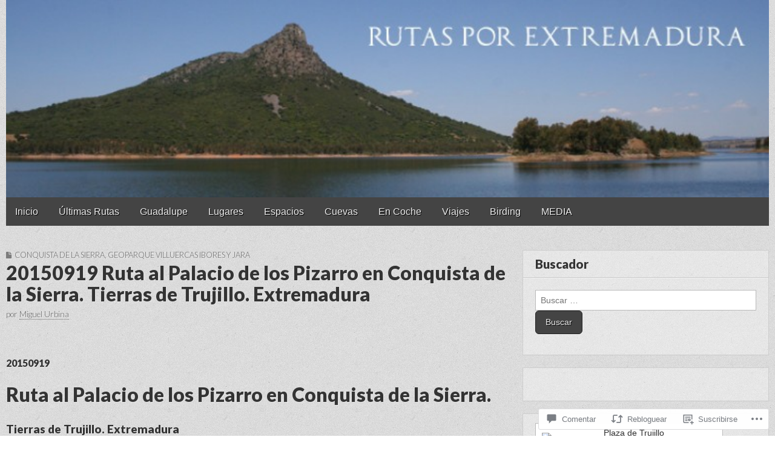

--- FILE ---
content_type: text/html; charset=UTF-8
request_url: https://rutasporextremadura.net/2015/11/18/20150919-ruta-al-palacio-de-los-pizarro-en-conquista-de-la-sierra-tierras-de-trujillo-extremadura/
body_size: 57677
content:
<!DOCTYPE html>
<!--[if lt IE 7]><html class="no-js lt-ie9 lt-ie8 lt-ie7" lang="es"><![endif]-->
<!--[if IE 7]><html class="no-js lt-ie9 lt-ie8" lang="es"><![endif]-->
<!--[if IE 8]><html class="no-js lt-ie9" lang="es"><![endif]-->
<!--[if gt IE 8]><!--><html class="no-js" lang="es"><!--<![endif]-->
<head>
	<meta charset="UTF-8" />
	<meta name="viewport" content="width=device-width, initial-scale=1.0">
	<link rel="profile" href="http://gmpg.org/xfn/11" />
	<link rel="pingback" href="https://rutasporextremadura.net/xmlrpc.php" />
	<title>20150919 Ruta al Palacio de los Pizarro en Conquista de la Sierra. Tierras de Trujillo. Extremadura &#8211; Rutas por Extremadura.</title>
<meta name='robots' content='max-image-preview:large' />

<!-- Async WordPress.com Remote Login -->
<script id="wpcom_remote_login_js">
var wpcom_remote_login_extra_auth = '';
function wpcom_remote_login_remove_dom_node_id( element_id ) {
	var dom_node = document.getElementById( element_id );
	if ( dom_node ) { dom_node.parentNode.removeChild( dom_node ); }
}
function wpcom_remote_login_remove_dom_node_classes( class_name ) {
	var dom_nodes = document.querySelectorAll( '.' + class_name );
	for ( var i = 0; i < dom_nodes.length; i++ ) {
		dom_nodes[ i ].parentNode.removeChild( dom_nodes[ i ] );
	}
}
function wpcom_remote_login_final_cleanup() {
	wpcom_remote_login_remove_dom_node_classes( "wpcom_remote_login_msg" );
	wpcom_remote_login_remove_dom_node_id( "wpcom_remote_login_key" );
	wpcom_remote_login_remove_dom_node_id( "wpcom_remote_login_validate" );
	wpcom_remote_login_remove_dom_node_id( "wpcom_remote_login_js" );
	wpcom_remote_login_remove_dom_node_id( "wpcom_request_access_iframe" );
	wpcom_remote_login_remove_dom_node_id( "wpcom_request_access_styles" );
}

// Watch for messages back from the remote login
window.addEventListener( "message", function( e ) {
	if ( e.origin === "https://r-login.wordpress.com" ) {
		var data = {};
		try {
			data = JSON.parse( e.data );
		} catch( e ) {
			wpcom_remote_login_final_cleanup();
			return;
		}

		if ( data.msg === 'LOGIN' ) {
			// Clean up the login check iframe
			wpcom_remote_login_remove_dom_node_id( "wpcom_remote_login_key" );

			var id_regex = new RegExp( /^[0-9]+$/ );
			var token_regex = new RegExp( /^.*|.*|.*$/ );
			if (
				token_regex.test( data.token )
				&& id_regex.test( data.wpcomid )
			) {
				// We have everything we need to ask for a login
				var script = document.createElement( "script" );
				script.setAttribute( "id", "wpcom_remote_login_validate" );
				script.src = '/remote-login.php?wpcom_remote_login=validate'
					+ '&wpcomid=' + data.wpcomid
					+ '&token=' + encodeURIComponent( data.token )
					+ '&host=' + window.location.protocol
					+ '//' + window.location.hostname
					+ '&postid=41975'
					+ '&is_singular=1';
				document.body.appendChild( script );
			}

			return;
		}

		// Safari ITP, not logged in, so redirect
		if ( data.msg === 'LOGIN-REDIRECT' ) {
			window.location = 'https://wordpress.com/log-in?redirect_to=' + window.location.href;
			return;
		}

		// Safari ITP, storage access failed, remove the request
		if ( data.msg === 'LOGIN-REMOVE' ) {
			var css_zap = 'html { -webkit-transition: margin-top 1s; transition: margin-top 1s; } /* 9001 */ html { margin-top: 0 !important; } * html body { margin-top: 0 !important; } @media screen and ( max-width: 782px ) { html { margin-top: 0 !important; } * html body { margin-top: 0 !important; } }';
			var style_zap = document.createElement( 'style' );
			style_zap.type = 'text/css';
			style_zap.appendChild( document.createTextNode( css_zap ) );
			document.body.appendChild( style_zap );

			var e = document.getElementById( 'wpcom_request_access_iframe' );
			e.parentNode.removeChild( e );

			document.cookie = 'wordpress_com_login_access=denied; path=/; max-age=31536000';

			return;
		}

		// Safari ITP
		if ( data.msg === 'REQUEST_ACCESS' ) {
			console.log( 'request access: safari' );

			// Check ITP iframe enable/disable knob
			if ( wpcom_remote_login_extra_auth !== 'safari_itp_iframe' ) {
				return;
			}

			// If we are in a "private window" there is no ITP.
			var private_window = false;
			try {
				var opendb = window.openDatabase( null, null, null, null );
			} catch( e ) {
				private_window = true;
			}

			if ( private_window ) {
				console.log( 'private window' );
				return;
			}

			var iframe = document.createElement( 'iframe' );
			iframe.id = 'wpcom_request_access_iframe';
			iframe.setAttribute( 'scrolling', 'no' );
			iframe.setAttribute( 'sandbox', 'allow-storage-access-by-user-activation allow-scripts allow-same-origin allow-top-navigation-by-user-activation' );
			iframe.src = 'https://r-login.wordpress.com/remote-login.php?wpcom_remote_login=request_access&origin=' + encodeURIComponent( data.origin ) + '&wpcomid=' + encodeURIComponent( data.wpcomid );

			var css = 'html { -webkit-transition: margin-top 1s; transition: margin-top 1s; } /* 9001 */ html { margin-top: 46px !important; } * html body { margin-top: 46px !important; } @media screen and ( max-width: 660px ) { html { margin-top: 71px !important; } * html body { margin-top: 71px !important; } #wpcom_request_access_iframe { display: block; height: 71px !important; } } #wpcom_request_access_iframe { border: 0px; height: 46px; position: fixed; top: 0; left: 0; width: 100%; min-width: 100%; z-index: 99999; background: #23282d; } ';

			var style = document.createElement( 'style' );
			style.type = 'text/css';
			style.id = 'wpcom_request_access_styles';
			style.appendChild( document.createTextNode( css ) );
			document.body.appendChild( style );

			document.body.appendChild( iframe );
		}

		if ( data.msg === 'DONE' ) {
			wpcom_remote_login_final_cleanup();
		}
	}
}, false );

// Inject the remote login iframe after the page has had a chance to load
// more critical resources
window.addEventListener( "DOMContentLoaded", function( e ) {
	var iframe = document.createElement( "iframe" );
	iframe.style.display = "none";
	iframe.setAttribute( "scrolling", "no" );
	iframe.setAttribute( "id", "wpcom_remote_login_key" );
	iframe.src = "https://r-login.wordpress.com/remote-login.php"
		+ "?wpcom_remote_login=key"
		+ "&origin=aHR0cHM6Ly9ydXRhc3BvcmV4dHJlbWFkdXJhLm5ldA%3D%3D"
		+ "&wpcomid=16144908"
		+ "&time=" + Math.floor( Date.now() / 1000 );
	document.body.appendChild( iframe );
}, false );
</script>
<link rel='dns-prefetch' href='//s0.wp.com' />
<link rel='dns-prefetch' href='//widgets.wp.com' />
<link rel='dns-prefetch' href='//fonts-api.wp.com' />
<link rel="alternate" type="application/rss+xml" title="Rutas por Extremadura. &raquo; Feed" href="https://rutasporextremadura.net/feed/" />
<link rel="alternate" type="application/rss+xml" title="Rutas por Extremadura. &raquo; Feed de los comentarios" href="https://rutasporextremadura.net/comments/feed/" />
<link rel="alternate" type="application/rss+xml" title="Rutas por Extremadura. &raquo; Comentario 20150919 Ruta al Palacio de los Pizarro en Conquista de la Sierra. Tierras de Trujillo.&nbsp;Extremadura del feed" href="https://rutasporextremadura.net/2015/11/18/20150919-ruta-al-palacio-de-los-pizarro-en-conquista-de-la-sierra-tierras-de-trujillo-extremadura/feed/" />
	<script type="text/javascript">
		/* <![CDATA[ */
		function addLoadEvent(func) {
			var oldonload = window.onload;
			if (typeof window.onload != 'function') {
				window.onload = func;
			} else {
				window.onload = function () {
					oldonload();
					func();
				}
			}
		}
		/* ]]> */
	</script>
	<link crossorigin='anonymous' rel='stylesheet' id='all-css-0-1' href='/_static/??-eJxtzEkKgDAMQNELWYNjcSGeRdog1Q7BpHh9UQRBXD74fDhImRQFo0DIinxeXGRYUWg222PgHCEkmz0y7OhnQasosXxUGuYC/o/ebfh+b135FMZKd02th77t1hMpiDR+&cssminify=yes' type='text/css' media='all' />
<style id='wp-emoji-styles-inline-css'>

	img.wp-smiley, img.emoji {
		display: inline !important;
		border: none !important;
		box-shadow: none !important;
		height: 1em !important;
		width: 1em !important;
		margin: 0 0.07em !important;
		vertical-align: -0.1em !important;
		background: none !important;
		padding: 0 !important;
	}
/*# sourceURL=wp-emoji-styles-inline-css */
</style>
<link crossorigin='anonymous' rel='stylesheet' id='all-css-2-1' href='/wp-content/plugins/gutenberg-core/v22.2.0/build/styles/block-library/style.css?m=1764855221i&cssminify=yes' type='text/css' media='all' />
<style id='wp-block-library-inline-css'>
.has-text-align-justify {
	text-align:justify;
}
.has-text-align-justify{text-align:justify;}

/*# sourceURL=wp-block-library-inline-css */
</style><style id='global-styles-inline-css'>
:root{--wp--preset--aspect-ratio--square: 1;--wp--preset--aspect-ratio--4-3: 4/3;--wp--preset--aspect-ratio--3-4: 3/4;--wp--preset--aspect-ratio--3-2: 3/2;--wp--preset--aspect-ratio--2-3: 2/3;--wp--preset--aspect-ratio--16-9: 16/9;--wp--preset--aspect-ratio--9-16: 9/16;--wp--preset--color--black: #000000;--wp--preset--color--cyan-bluish-gray: #abb8c3;--wp--preset--color--white: #ffffff;--wp--preset--color--pale-pink: #f78da7;--wp--preset--color--vivid-red: #cf2e2e;--wp--preset--color--luminous-vivid-orange: #ff6900;--wp--preset--color--luminous-vivid-amber: #fcb900;--wp--preset--color--light-green-cyan: #7bdcb5;--wp--preset--color--vivid-green-cyan: #00d084;--wp--preset--color--pale-cyan-blue: #8ed1fc;--wp--preset--color--vivid-cyan-blue: #0693e3;--wp--preset--color--vivid-purple: #9b51e0;--wp--preset--color--primary: rgb(68, 68, 68);--wp--preset--color--dark: #030713;--wp--preset--color--dark-gray: #7e7c7c;--wp--preset--color--foreground: #ccc;--wp--preset--gradient--vivid-cyan-blue-to-vivid-purple: linear-gradient(135deg,rgb(6,147,227) 0%,rgb(155,81,224) 100%);--wp--preset--gradient--light-green-cyan-to-vivid-green-cyan: linear-gradient(135deg,rgb(122,220,180) 0%,rgb(0,208,130) 100%);--wp--preset--gradient--luminous-vivid-amber-to-luminous-vivid-orange: linear-gradient(135deg,rgb(252,185,0) 0%,rgb(255,105,0) 100%);--wp--preset--gradient--luminous-vivid-orange-to-vivid-red: linear-gradient(135deg,rgb(255,105,0) 0%,rgb(207,46,46) 100%);--wp--preset--gradient--very-light-gray-to-cyan-bluish-gray: linear-gradient(135deg,rgb(238,238,238) 0%,rgb(169,184,195) 100%);--wp--preset--gradient--cool-to-warm-spectrum: linear-gradient(135deg,rgb(74,234,220) 0%,rgb(151,120,209) 20%,rgb(207,42,186) 40%,rgb(238,44,130) 60%,rgb(251,105,98) 80%,rgb(254,248,76) 100%);--wp--preset--gradient--blush-light-purple: linear-gradient(135deg,rgb(255,206,236) 0%,rgb(152,150,240) 100%);--wp--preset--gradient--blush-bordeaux: linear-gradient(135deg,rgb(254,205,165) 0%,rgb(254,45,45) 50%,rgb(107,0,62) 100%);--wp--preset--gradient--luminous-dusk: linear-gradient(135deg,rgb(255,203,112) 0%,rgb(199,81,192) 50%,rgb(65,88,208) 100%);--wp--preset--gradient--pale-ocean: linear-gradient(135deg,rgb(255,245,203) 0%,rgb(182,227,212) 50%,rgb(51,167,181) 100%);--wp--preset--gradient--electric-grass: linear-gradient(135deg,rgb(202,248,128) 0%,rgb(113,206,126) 100%);--wp--preset--gradient--midnight: linear-gradient(135deg,rgb(2,3,129) 0%,rgb(40,116,252) 100%);--wp--preset--font-size--small: 13px;--wp--preset--font-size--medium: 20px;--wp--preset--font-size--large: 24px;--wp--preset--font-size--x-large: 42px;--wp--preset--font-size--normal: 16px;--wp--preset--font-size--huge: 36px;--wp--preset--font-family--albert-sans: 'Albert Sans', sans-serif;--wp--preset--font-family--alegreya: Alegreya, serif;--wp--preset--font-family--arvo: Arvo, serif;--wp--preset--font-family--bodoni-moda: 'Bodoni Moda', serif;--wp--preset--font-family--bricolage-grotesque: 'Bricolage Grotesque', sans-serif;--wp--preset--font-family--cabin: Cabin, sans-serif;--wp--preset--font-family--chivo: Chivo, sans-serif;--wp--preset--font-family--commissioner: Commissioner, sans-serif;--wp--preset--font-family--cormorant: Cormorant, serif;--wp--preset--font-family--courier-prime: 'Courier Prime', monospace;--wp--preset--font-family--crimson-pro: 'Crimson Pro', serif;--wp--preset--font-family--dm-mono: 'DM Mono', monospace;--wp--preset--font-family--dm-sans: 'DM Sans', sans-serif;--wp--preset--font-family--dm-serif-display: 'DM Serif Display', serif;--wp--preset--font-family--domine: Domine, serif;--wp--preset--font-family--eb-garamond: 'EB Garamond', serif;--wp--preset--font-family--epilogue: Epilogue, sans-serif;--wp--preset--font-family--fahkwang: Fahkwang, sans-serif;--wp--preset--font-family--figtree: Figtree, sans-serif;--wp--preset--font-family--fira-sans: 'Fira Sans', sans-serif;--wp--preset--font-family--fjalla-one: 'Fjalla One', sans-serif;--wp--preset--font-family--fraunces: Fraunces, serif;--wp--preset--font-family--gabarito: Gabarito, system-ui;--wp--preset--font-family--ibm-plex-mono: 'IBM Plex Mono', monospace;--wp--preset--font-family--ibm-plex-sans: 'IBM Plex Sans', sans-serif;--wp--preset--font-family--ibarra-real-nova: 'Ibarra Real Nova', serif;--wp--preset--font-family--instrument-serif: 'Instrument Serif', serif;--wp--preset--font-family--inter: Inter, sans-serif;--wp--preset--font-family--josefin-sans: 'Josefin Sans', sans-serif;--wp--preset--font-family--jost: Jost, sans-serif;--wp--preset--font-family--libre-baskerville: 'Libre Baskerville', serif;--wp--preset--font-family--libre-franklin: 'Libre Franklin', sans-serif;--wp--preset--font-family--literata: Literata, serif;--wp--preset--font-family--lora: Lora, serif;--wp--preset--font-family--merriweather: Merriweather, serif;--wp--preset--font-family--montserrat: Montserrat, sans-serif;--wp--preset--font-family--newsreader: Newsreader, serif;--wp--preset--font-family--noto-sans-mono: 'Noto Sans Mono', sans-serif;--wp--preset--font-family--nunito: Nunito, sans-serif;--wp--preset--font-family--open-sans: 'Open Sans', sans-serif;--wp--preset--font-family--overpass: Overpass, sans-serif;--wp--preset--font-family--pt-serif: 'PT Serif', serif;--wp--preset--font-family--petrona: Petrona, serif;--wp--preset--font-family--piazzolla: Piazzolla, serif;--wp--preset--font-family--playfair-display: 'Playfair Display', serif;--wp--preset--font-family--plus-jakarta-sans: 'Plus Jakarta Sans', sans-serif;--wp--preset--font-family--poppins: Poppins, sans-serif;--wp--preset--font-family--raleway: Raleway, sans-serif;--wp--preset--font-family--roboto: Roboto, sans-serif;--wp--preset--font-family--roboto-slab: 'Roboto Slab', serif;--wp--preset--font-family--rubik: Rubik, sans-serif;--wp--preset--font-family--rufina: Rufina, serif;--wp--preset--font-family--sora: Sora, sans-serif;--wp--preset--font-family--source-sans-3: 'Source Sans 3', sans-serif;--wp--preset--font-family--source-serif-4: 'Source Serif 4', serif;--wp--preset--font-family--space-mono: 'Space Mono', monospace;--wp--preset--font-family--syne: Syne, sans-serif;--wp--preset--font-family--texturina: Texturina, serif;--wp--preset--font-family--urbanist: Urbanist, sans-serif;--wp--preset--font-family--work-sans: 'Work Sans', sans-serif;--wp--preset--spacing--20: 0.44rem;--wp--preset--spacing--30: 0.67rem;--wp--preset--spacing--40: 1rem;--wp--preset--spacing--50: 1.5rem;--wp--preset--spacing--60: 2.25rem;--wp--preset--spacing--70: 3.38rem;--wp--preset--spacing--80: 5.06rem;--wp--preset--shadow--natural: 6px 6px 9px rgba(0, 0, 0, 0.2);--wp--preset--shadow--deep: 12px 12px 50px rgba(0, 0, 0, 0.4);--wp--preset--shadow--sharp: 6px 6px 0px rgba(0, 0, 0, 0.2);--wp--preset--shadow--outlined: 6px 6px 0px -3px rgb(255, 255, 255), 6px 6px rgb(0, 0, 0);--wp--preset--shadow--crisp: 6px 6px 0px rgb(0, 0, 0);}:where(.is-layout-flex){gap: 0.5em;}:where(.is-layout-grid){gap: 0.5em;}body .is-layout-flex{display: flex;}.is-layout-flex{flex-wrap: wrap;align-items: center;}.is-layout-flex > :is(*, div){margin: 0;}body .is-layout-grid{display: grid;}.is-layout-grid > :is(*, div){margin: 0;}:where(.wp-block-columns.is-layout-flex){gap: 2em;}:where(.wp-block-columns.is-layout-grid){gap: 2em;}:where(.wp-block-post-template.is-layout-flex){gap: 1.25em;}:where(.wp-block-post-template.is-layout-grid){gap: 1.25em;}.has-black-color{color: var(--wp--preset--color--black) !important;}.has-cyan-bluish-gray-color{color: var(--wp--preset--color--cyan-bluish-gray) !important;}.has-white-color{color: var(--wp--preset--color--white) !important;}.has-pale-pink-color{color: var(--wp--preset--color--pale-pink) !important;}.has-vivid-red-color{color: var(--wp--preset--color--vivid-red) !important;}.has-luminous-vivid-orange-color{color: var(--wp--preset--color--luminous-vivid-orange) !important;}.has-luminous-vivid-amber-color{color: var(--wp--preset--color--luminous-vivid-amber) !important;}.has-light-green-cyan-color{color: var(--wp--preset--color--light-green-cyan) !important;}.has-vivid-green-cyan-color{color: var(--wp--preset--color--vivid-green-cyan) !important;}.has-pale-cyan-blue-color{color: var(--wp--preset--color--pale-cyan-blue) !important;}.has-vivid-cyan-blue-color{color: var(--wp--preset--color--vivid-cyan-blue) !important;}.has-vivid-purple-color{color: var(--wp--preset--color--vivid-purple) !important;}.has-black-background-color{background-color: var(--wp--preset--color--black) !important;}.has-cyan-bluish-gray-background-color{background-color: var(--wp--preset--color--cyan-bluish-gray) !important;}.has-white-background-color{background-color: var(--wp--preset--color--white) !important;}.has-pale-pink-background-color{background-color: var(--wp--preset--color--pale-pink) !important;}.has-vivid-red-background-color{background-color: var(--wp--preset--color--vivid-red) !important;}.has-luminous-vivid-orange-background-color{background-color: var(--wp--preset--color--luminous-vivid-orange) !important;}.has-luminous-vivid-amber-background-color{background-color: var(--wp--preset--color--luminous-vivid-amber) !important;}.has-light-green-cyan-background-color{background-color: var(--wp--preset--color--light-green-cyan) !important;}.has-vivid-green-cyan-background-color{background-color: var(--wp--preset--color--vivid-green-cyan) !important;}.has-pale-cyan-blue-background-color{background-color: var(--wp--preset--color--pale-cyan-blue) !important;}.has-vivid-cyan-blue-background-color{background-color: var(--wp--preset--color--vivid-cyan-blue) !important;}.has-vivid-purple-background-color{background-color: var(--wp--preset--color--vivid-purple) !important;}.has-black-border-color{border-color: var(--wp--preset--color--black) !important;}.has-cyan-bluish-gray-border-color{border-color: var(--wp--preset--color--cyan-bluish-gray) !important;}.has-white-border-color{border-color: var(--wp--preset--color--white) !important;}.has-pale-pink-border-color{border-color: var(--wp--preset--color--pale-pink) !important;}.has-vivid-red-border-color{border-color: var(--wp--preset--color--vivid-red) !important;}.has-luminous-vivid-orange-border-color{border-color: var(--wp--preset--color--luminous-vivid-orange) !important;}.has-luminous-vivid-amber-border-color{border-color: var(--wp--preset--color--luminous-vivid-amber) !important;}.has-light-green-cyan-border-color{border-color: var(--wp--preset--color--light-green-cyan) !important;}.has-vivid-green-cyan-border-color{border-color: var(--wp--preset--color--vivid-green-cyan) !important;}.has-pale-cyan-blue-border-color{border-color: var(--wp--preset--color--pale-cyan-blue) !important;}.has-vivid-cyan-blue-border-color{border-color: var(--wp--preset--color--vivid-cyan-blue) !important;}.has-vivid-purple-border-color{border-color: var(--wp--preset--color--vivid-purple) !important;}.has-vivid-cyan-blue-to-vivid-purple-gradient-background{background: var(--wp--preset--gradient--vivid-cyan-blue-to-vivid-purple) !important;}.has-light-green-cyan-to-vivid-green-cyan-gradient-background{background: var(--wp--preset--gradient--light-green-cyan-to-vivid-green-cyan) !important;}.has-luminous-vivid-amber-to-luminous-vivid-orange-gradient-background{background: var(--wp--preset--gradient--luminous-vivid-amber-to-luminous-vivid-orange) !important;}.has-luminous-vivid-orange-to-vivid-red-gradient-background{background: var(--wp--preset--gradient--luminous-vivid-orange-to-vivid-red) !important;}.has-very-light-gray-to-cyan-bluish-gray-gradient-background{background: var(--wp--preset--gradient--very-light-gray-to-cyan-bluish-gray) !important;}.has-cool-to-warm-spectrum-gradient-background{background: var(--wp--preset--gradient--cool-to-warm-spectrum) !important;}.has-blush-light-purple-gradient-background{background: var(--wp--preset--gradient--blush-light-purple) !important;}.has-blush-bordeaux-gradient-background{background: var(--wp--preset--gradient--blush-bordeaux) !important;}.has-luminous-dusk-gradient-background{background: var(--wp--preset--gradient--luminous-dusk) !important;}.has-pale-ocean-gradient-background{background: var(--wp--preset--gradient--pale-ocean) !important;}.has-electric-grass-gradient-background{background: var(--wp--preset--gradient--electric-grass) !important;}.has-midnight-gradient-background{background: var(--wp--preset--gradient--midnight) !important;}.has-small-font-size{font-size: var(--wp--preset--font-size--small) !important;}.has-medium-font-size{font-size: var(--wp--preset--font-size--medium) !important;}.has-large-font-size{font-size: var(--wp--preset--font-size--large) !important;}.has-x-large-font-size{font-size: var(--wp--preset--font-size--x-large) !important;}.has-albert-sans-font-family{font-family: var(--wp--preset--font-family--albert-sans) !important;}.has-alegreya-font-family{font-family: var(--wp--preset--font-family--alegreya) !important;}.has-arvo-font-family{font-family: var(--wp--preset--font-family--arvo) !important;}.has-bodoni-moda-font-family{font-family: var(--wp--preset--font-family--bodoni-moda) !important;}.has-bricolage-grotesque-font-family{font-family: var(--wp--preset--font-family--bricolage-grotesque) !important;}.has-cabin-font-family{font-family: var(--wp--preset--font-family--cabin) !important;}.has-chivo-font-family{font-family: var(--wp--preset--font-family--chivo) !important;}.has-commissioner-font-family{font-family: var(--wp--preset--font-family--commissioner) !important;}.has-cormorant-font-family{font-family: var(--wp--preset--font-family--cormorant) !important;}.has-courier-prime-font-family{font-family: var(--wp--preset--font-family--courier-prime) !important;}.has-crimson-pro-font-family{font-family: var(--wp--preset--font-family--crimson-pro) !important;}.has-dm-mono-font-family{font-family: var(--wp--preset--font-family--dm-mono) !important;}.has-dm-sans-font-family{font-family: var(--wp--preset--font-family--dm-sans) !important;}.has-dm-serif-display-font-family{font-family: var(--wp--preset--font-family--dm-serif-display) !important;}.has-domine-font-family{font-family: var(--wp--preset--font-family--domine) !important;}.has-eb-garamond-font-family{font-family: var(--wp--preset--font-family--eb-garamond) !important;}.has-epilogue-font-family{font-family: var(--wp--preset--font-family--epilogue) !important;}.has-fahkwang-font-family{font-family: var(--wp--preset--font-family--fahkwang) !important;}.has-figtree-font-family{font-family: var(--wp--preset--font-family--figtree) !important;}.has-fira-sans-font-family{font-family: var(--wp--preset--font-family--fira-sans) !important;}.has-fjalla-one-font-family{font-family: var(--wp--preset--font-family--fjalla-one) !important;}.has-fraunces-font-family{font-family: var(--wp--preset--font-family--fraunces) !important;}.has-gabarito-font-family{font-family: var(--wp--preset--font-family--gabarito) !important;}.has-ibm-plex-mono-font-family{font-family: var(--wp--preset--font-family--ibm-plex-mono) !important;}.has-ibm-plex-sans-font-family{font-family: var(--wp--preset--font-family--ibm-plex-sans) !important;}.has-ibarra-real-nova-font-family{font-family: var(--wp--preset--font-family--ibarra-real-nova) !important;}.has-instrument-serif-font-family{font-family: var(--wp--preset--font-family--instrument-serif) !important;}.has-inter-font-family{font-family: var(--wp--preset--font-family--inter) !important;}.has-josefin-sans-font-family{font-family: var(--wp--preset--font-family--josefin-sans) !important;}.has-jost-font-family{font-family: var(--wp--preset--font-family--jost) !important;}.has-libre-baskerville-font-family{font-family: var(--wp--preset--font-family--libre-baskerville) !important;}.has-libre-franklin-font-family{font-family: var(--wp--preset--font-family--libre-franklin) !important;}.has-literata-font-family{font-family: var(--wp--preset--font-family--literata) !important;}.has-lora-font-family{font-family: var(--wp--preset--font-family--lora) !important;}.has-merriweather-font-family{font-family: var(--wp--preset--font-family--merriweather) !important;}.has-montserrat-font-family{font-family: var(--wp--preset--font-family--montserrat) !important;}.has-newsreader-font-family{font-family: var(--wp--preset--font-family--newsreader) !important;}.has-noto-sans-mono-font-family{font-family: var(--wp--preset--font-family--noto-sans-mono) !important;}.has-nunito-font-family{font-family: var(--wp--preset--font-family--nunito) !important;}.has-open-sans-font-family{font-family: var(--wp--preset--font-family--open-sans) !important;}.has-overpass-font-family{font-family: var(--wp--preset--font-family--overpass) !important;}.has-pt-serif-font-family{font-family: var(--wp--preset--font-family--pt-serif) !important;}.has-petrona-font-family{font-family: var(--wp--preset--font-family--petrona) !important;}.has-piazzolla-font-family{font-family: var(--wp--preset--font-family--piazzolla) !important;}.has-playfair-display-font-family{font-family: var(--wp--preset--font-family--playfair-display) !important;}.has-plus-jakarta-sans-font-family{font-family: var(--wp--preset--font-family--plus-jakarta-sans) !important;}.has-poppins-font-family{font-family: var(--wp--preset--font-family--poppins) !important;}.has-raleway-font-family{font-family: var(--wp--preset--font-family--raleway) !important;}.has-roboto-font-family{font-family: var(--wp--preset--font-family--roboto) !important;}.has-roboto-slab-font-family{font-family: var(--wp--preset--font-family--roboto-slab) !important;}.has-rubik-font-family{font-family: var(--wp--preset--font-family--rubik) !important;}.has-rufina-font-family{font-family: var(--wp--preset--font-family--rufina) !important;}.has-sora-font-family{font-family: var(--wp--preset--font-family--sora) !important;}.has-source-sans-3-font-family{font-family: var(--wp--preset--font-family--source-sans-3) !important;}.has-source-serif-4-font-family{font-family: var(--wp--preset--font-family--source-serif-4) !important;}.has-space-mono-font-family{font-family: var(--wp--preset--font-family--space-mono) !important;}.has-syne-font-family{font-family: var(--wp--preset--font-family--syne) !important;}.has-texturina-font-family{font-family: var(--wp--preset--font-family--texturina) !important;}.has-urbanist-font-family{font-family: var(--wp--preset--font-family--urbanist) !important;}.has-work-sans-font-family{font-family: var(--wp--preset--font-family--work-sans) !important;}
/*# sourceURL=global-styles-inline-css */
</style>

<style id='classic-theme-styles-inline-css'>
/*! This file is auto-generated */
.wp-block-button__link{color:#fff;background-color:#32373c;border-radius:9999px;box-shadow:none;text-decoration:none;padding:calc(.667em + 2px) calc(1.333em + 2px);font-size:1.125em}.wp-block-file__button{background:#32373c;color:#fff;text-decoration:none}
/*# sourceURL=/wp-includes/css/classic-themes.min.css */
</style>
<link crossorigin='anonymous' rel='stylesheet' id='all-css-4-1' href='/_static/??-eJx9jksOwjAMRC9EsEAtnwXiKCgfC1LqJIqd9vq4qtgAYmPJM/PsgbkYn5NgEqBmytjuMTH4XFF1KlZAE4QhWhyRNLb1zBv4jc1FGeNcqchsdFJsZOShIP/jBpRi/dOotJ5YDeCW3t5twhRyBdskkxWJ/osCrh5ci2OACavTzyoulflzX7pc6bI7Hk777tx1/fACNXxjkA==&cssminify=yes' type='text/css' media='all' />
<link rel='stylesheet' id='verbum-gutenberg-css-css' href='https://widgets.wp.com/verbum-block-editor/block-editor.css?ver=1738686361' media='all' />
<link crossorigin='anonymous' rel='stylesheet' id='all-css-6-1' href='/wp-content/themes/premium/gridiculous-pro/style.css?m=1630507115i&cssminify=yes' type='text/css' media='all' />
<link rel='stylesheet' id='google_fonts-css' href='https://fonts-api.wp.com/css?family=Lato%3A300%2C900%7COpen%2BSans%3A400%2C400italic%2C700%2C700italic%7CQuattrocento&#038;subset=latin%2Clatin-ext&#038;ver=1.2.1' media='all' />
<link crossorigin='anonymous' rel='stylesheet' id='all-css-8-1' href='/wp-content/themes/premium/gridiculous-pro/library/css/font-awesome.css?m=1392751057i&cssminify=yes' type='text/css' media='all' />
<style id='jetpack_facebook_likebox-inline-css'>
.widget_facebook_likebox {
	overflow: hidden;
}

/*# sourceURL=/wp-content/mu-plugins/jetpack-plugin/sun/modules/widgets/facebook-likebox/style.css */
</style>
<link crossorigin='anonymous' rel='stylesheet' id='all-css-10-1' href='/_static/??-eJzTLy/QTc7PK0nNK9HPLdUtyClNz8wr1i9KTcrJTwcy0/WTi5G5ekCujj52Temp+bo5+cmJJZn5eSgc3bScxMwikFb7XFtDE1NLExMLc0OTLACohS2q&cssminify=yes' type='text/css' media='all' />
<link crossorigin='anonymous' rel='stylesheet' id='print-css-11-1' href='/wp-content/mu-plugins/global-print/global-print.css?m=1465851035i&cssminify=yes' type='text/css' media='print' />
<style id='jetpack-global-styles-frontend-style-inline-css'>
:root { --font-headings: unset; --font-base: unset; --font-headings-default: -apple-system,BlinkMacSystemFont,"Segoe UI",Roboto,Oxygen-Sans,Ubuntu,Cantarell,"Helvetica Neue",sans-serif; --font-base-default: -apple-system,BlinkMacSystemFont,"Segoe UI",Roboto,Oxygen-Sans,Ubuntu,Cantarell,"Helvetica Neue",sans-serif;}
/*# sourceURL=jetpack-global-styles-frontend-style-inline-css */
</style>
<link crossorigin='anonymous' rel='stylesheet' id='all-css-14-1' href='/_static/??-eJyNjcsKAjEMRX/IGtQZBxfip0hMS9sxTYppGfx7H7gRN+7ugcs5sFRHKi1Ig9Jd5R6zGMyhVaTrh8G6QFHfORhYwlvw6P39PbPENZmt4G/ROQuBKWVkxxrVvuBH1lIoz2waILJekF+HUzlupnG3nQ77YZwfuRJIaQ==&cssminify=yes' type='text/css' media='all' />
<script type="text/javascript" id="jetpack_related-posts-js-extra">
/* <![CDATA[ */
var related_posts_js_options = {"post_heading":"h4"};
//# sourceURL=jetpack_related-posts-js-extra
/* ]]> */
</script>
<script type="text/javascript" id="wpcom-actionbar-placeholder-js-extra">
/* <![CDATA[ */
var actionbardata = {"siteID":"16144908","postID":"41975","siteURL":"https://rutasporextremadura.net","xhrURL":"https://rutasporextremadura.net/wp-admin/admin-ajax.php","nonce":"7d8df276ec","isLoggedIn":"","statusMessage":"","subsEmailDefault":"instantly","proxyScriptUrl":"https://s0.wp.com/wp-content/js/wpcom-proxy-request.js?m=1513050504i&amp;ver=20211021","shortlink":"https://wp.me/p15K1K-aV1","i18n":{"followedText":"Las nuevas entradas de este sitio aparecer\u00e1n ahora en tu \u003Ca href=\"https://wordpress.com/reader\"\u003ELector\u003C/a\u003E","foldBar":"Contraer esta barra","unfoldBar":"Expandir esta barra","shortLinkCopied":"El enlace corto se ha copiado al portapapeles."}};
//# sourceURL=wpcom-actionbar-placeholder-js-extra
/* ]]> */
</script>
<script type="text/javascript" id="jetpack-mu-wpcom-settings-js-before">
/* <![CDATA[ */
var JETPACK_MU_WPCOM_SETTINGS = {"assetsUrl":"https://s0.wp.com/wp-content/mu-plugins/jetpack-mu-wpcom-plugin/sun/jetpack_vendor/automattic/jetpack-mu-wpcom/src/build/"};
//# sourceURL=jetpack-mu-wpcom-settings-js-before
/* ]]> */
</script>
<script crossorigin='anonymous' type='text/javascript'  src='/_static/??-eJx1jcEOwiAQRH9IunJo2ovxU0yFTQPCguyS2r8XE0zqwdNkMi9vYMvKJBIkgVhVDnV1xOBR8mIevQNXgpsjA/fqgoWCYRG0KicW/m1DdDR4PsHB6xsTROWSXvt3a7JQLfJn9M+KZe9xFPyFVHRraacdvsaLnsbxrPU0z/4NC+ROAA=='></script>
<script type="text/javascript" id="rlt-proxy-js-after">
/* <![CDATA[ */
	rltInitialize( {"token":null,"iframeOrigins":["https:\/\/widgets.wp.com"]} );
//# sourceURL=rlt-proxy-js-after
/* ]]> */
</script>
<link rel="EditURI" type="application/rsd+xml" title="RSD" href="https://miguelurbinagomez.wordpress.com/xmlrpc.php?rsd" />
<meta name="generator" content="WordPress.com" />
<link rel="canonical" href="https://rutasporextremadura.net/2015/11/18/20150919-ruta-al-palacio-de-los-pizarro-en-conquista-de-la-sierra-tierras-de-trujillo-extremadura/" />
<link rel='shortlink' href='https://wp.me/p15K1K-aV1' />
<link rel="alternate" type="application/json+oembed" href="https://public-api.wordpress.com/oembed/?format=json&amp;url=https%3A%2F%2Frutasporextremadura.net%2F2015%2F11%2F18%2F20150919-ruta-al-palacio-de-los-pizarro-en-conquista-de-la-sierra-tierras-de-trujillo-extremadura%2F&amp;for=wpcom-auto-discovery" /><link rel="alternate" type="application/xml+oembed" href="https://public-api.wordpress.com/oembed/?format=xml&amp;url=https%3A%2F%2Frutasporextremadura.net%2F2015%2F11%2F18%2F20150919-ruta-al-palacio-de-los-pizarro-en-conquista-de-la-sierra-tierras-de-trujillo-extremadura%2F&amp;for=wpcom-auto-discovery" />
<!-- Jetpack Open Graph Tags -->
<meta property="og:type" content="article" />
<meta property="og:title" content="20150919 Ruta al Palacio de los Pizarro en Conquista de la Sierra. Tierras de Trujillo. Extremadura" />
<meta property="og:url" content="https://rutasporextremadura.net/2015/11/18/20150919-ruta-al-palacio-de-los-pizarro-en-conquista-de-la-sierra-tierras-de-trujillo-extremadura/" />
<meta property="og:description" content="20150919 Ruta al Palacio de los Pizarro en Conquista de la Sierra. Tierras de Trujillo. Extremadura" />
<meta property="article:published_time" content="2015-11-18T12:22:14+00:00" />
<meta property="article:modified_time" content="2015-11-18T12:22:14+00:00" />
<meta property="og:site_name" content="Rutas por Extremadura." />
<meta property="og:image" content="https://rutasporextremadura.net/wp-content/uploads/2015/11/img_0551-1024x683.jpg" />
<meta property="og:image:width" content="760" />
<meta property="og:image:height" content="507" />
<meta property="og:image:alt" content="" />
<meta property="og:locale" content="es_ES" />
<meta property="article:publisher" content="https://www.facebook.com/WordPresscom" />
<meta name="twitter:creator" content="@MUrbinaGomez" />
<meta name="twitter:site" content="@MUrbinaGomez" />
<meta name="twitter:text:title" content="20150919 Ruta al Palacio de los Pizarro en Conquista de la Sierra. Tierras de Trujillo.&nbsp;Extremadura" />
<meta name="twitter:image" content="https://rutasporextremadura.net/wp-content/uploads/2015/11/img_0551-1024x683.jpg?w=640" />
<meta name="twitter:card" content="summary_large_image" />

<!-- End Jetpack Open Graph Tags -->
<link rel="shortcut icon" type="image/x-icon" href="https://secure.gravatar.com/blavatar/dd90f22e0e9a358aaa3bba43dc54ffa0158702274dd22a4e685dd9efc4818223?s=32" sizes="16x16" />
<link rel="icon" type="image/x-icon" href="https://secure.gravatar.com/blavatar/dd90f22e0e9a358aaa3bba43dc54ffa0158702274dd22a4e685dd9efc4818223?s=32" sizes="16x16" />
<link rel="apple-touch-icon" href="https://secure.gravatar.com/blavatar/dd90f22e0e9a358aaa3bba43dc54ffa0158702274dd22a4e685dd9efc4818223?s=114" />
<link rel='openid.server' href='https://rutasporextremadura.net/?openidserver=1' />
<link rel='openid.delegate' href='https://rutasporextremadura.net/' />
<link rel="search" type="application/opensearchdescription+xml" href="https://rutasporextremadura.net/osd.xml" title="Rutas por Extremadura." />
<link rel="search" type="application/opensearchdescription+xml" href="https://s1.wp.com/opensearch.xml" title="WordPress.com" />
<script type="text/javascript" id="webfont-output">
  
  WebFontConfig = {"typekit":{"id":"oig6rzw"}};
  (function() {
    var wf = document.createElement('script');
    wf.src = ('https:' == document.location.protocol ? 'https' : 'http') +
      '://ajax.googleapis.com/ajax/libs/webfont/1/webfont.js';
    wf.type = 'text/javascript';
    wf.async = 'true';
    var s = document.getElementsByTagName('script')[0];
    s.parentNode.insertBefore(wf, s);
	})();
</script>		<style type="text/css">
			.recentcomments a {
				display: inline !important;
				padding: 0 !important;
				margin: 0 !important;
			}

			table.recentcommentsavatartop img.avatar, table.recentcommentsavatarend img.avatar {
				border: 0px;
				margin: 0;
			}

			table.recentcommentsavatartop a, table.recentcommentsavatarend a {
				border: 0px !important;
				background-color: transparent !important;
			}

			td.recentcommentsavatarend, td.recentcommentsavatartop {
				padding: 0px 0px 1px 0px;
				margin: 0px;
			}

			td.recentcommentstextend {
				border: none !important;
				padding: 0px 0px 2px 10px;
			}

			.rtl td.recentcommentstextend {
				padding: 0px 10px 2px 0px;
			}

			td.recentcommentstexttop {
				border: none;
				padding: 0px 0px 0px 10px;
			}

			.rtl td.recentcommentstexttop {
				padding: 0px 10px 0px 0px;
			}
		</style>
		<meta name="description" content="20150919 Ruta al Palacio de los Pizarro en Conquista de la Sierra. Tierras de Trujillo. Extremadura" />
	<style type="text/css">
			#header-group {
			position: absolute;
			clip: rect(1px, 1px, 1px, 1px);
		}
		</style>
	<style type="text/css" id="custom-background-css">
body.custom-background { background-image: url("https://s0.wp.com/wp-content/themes/premium/gridiculous-pro/library/images/background.png?m=1392751057i"); background-position: left top; background-size: auto; background-repeat: repeat; background-attachment: scroll; }
</style>
	<link crossorigin='anonymous' rel='stylesheet' id='all-css-0-3' href='/_static/??-eJylkdFqQjEMhl/IGs5U3C7GHmXUNByjaVOaloNvb0U9MBhjO7v7vzR8gb8wZYeaKqUKsbksbeRkcKKaPZ4fDNYSfHJCOIji2cAmzlTWaLaCXwuihiZkgL5oM5J55zlY6KssFNzoRahcfqKF/onDSLXf0eyyWk9WL0ILbXbUUlHDrQjrKNzjUSc3P/xRfP+XxhI6HgwL58rad7/QOnJaIh4pUWG8+b6N/+zUFNmLixTYu7t7Lvcjvg/73ebtddgOL6crNMgD9g==&cssminify=yes' type='text/css' media='all' />
</head>

<body class="wp-singular post-template-default single single-post postid-41975 single-format-standard custom-background wp-embed-responsive wp-theme-premiumgridiculous-pro customizer-styles-applied jetpack-reblog-enabled">

	<div id="page" class="grid">

		<header id="header" class="row" role="banner">
			<div class="c12">
				<div id="mobile-menu">
					<a href="#" class="left-menu"><i class="fa fa-bars"></i></a>
					<a href="#"><i class="fa fa-search"></i></a>
				</div>
				<div id="drop-down-search"><form role="search" method="get" class="search-form" action="https://rutasporextremadura.net/">
				<label>
					<span class="screen-reader-text">Buscar:</span>
					<input type="search" class="search-field" placeholder="Buscar &hellip;" value="" name="s" />
				</label>
				<input type="submit" class="search-submit" value="Buscar" />
			</form></div>

								<div id="header-group">
										<div class="site-title "><a href="https://rutasporextremadura.net" title="Rutas por Extremadura." rel="home">Rutas por Extremadura.</a></div>
					<div class="site-description">Si quieres conocer esta tierra, sus gentes, sus cosas&#8230;</div>				</div>

									<a href="https://rutasporextremadura.net" title="Rutas por Extremadura." rel="home"><img class="header-img" src="https://rutasporextremadura.net/wp-content/uploads/2011/02/cropped-cropped-cabecera.jpg" width="770" height="199" alt="" /></a>
					
				<nav id="site-navigation" role="navigation">
					<h3 class="screen-reader-text">Menú principal</h3>
					<a class="screen-reader-text" href="#primary" title="Saltar al contenido.">Saltar al contenido.</a>
					<ul id="menu-menucabecera" class="menu"><li id="menu-item-37519" class="menu-item menu-item-type-custom menu-item-object-custom menu-item-home menu-item-37519"><a href="https://rutasporextremadura.net/">Inicio</a></li>
<li id="menu-item-41553" class="menu-item menu-item-type-custom menu-item-object-custom menu-item-41553"><a href="https://rutasporextremadura.net/ultis/">Últimas Rutas</a></li>
<li id="menu-item-37512" class="menu-item menu-item-type-post_type menu-item-object-page menu-item-37512"><a href="https://rutasporextremadura.net/guadalupe/">Guadalupe</a></li>
<li id="menu-item-37513" class="menu-item menu-item-type-post_type menu-item-object-page menu-item-37513"><a href="https://rutasporextremadura.net/lugares-y-monumentos/">Lugares</a></li>
<li id="menu-item-37514" class="menu-item menu-item-type-post_type menu-item-object-page menu-item-37514"><a href="https://rutasporextremadura.net/espacios-naturales/">Espacios</a></li>
<li id="menu-item-37515" class="menu-item menu-item-type-post_type menu-item-object-page menu-item-37515"><a href="https://rutasporextremadura.net/cuevas-y-pinturas/">Cuevas</a></li>
<li id="menu-item-37516" class="menu-item menu-item-type-post_type menu-item-object-page menu-item-37516"><a href="https://rutasporextremadura.net/en-coche/">En Coche</a></li>
<li id="menu-item-37517" class="menu-item menu-item-type-post_type menu-item-object-page menu-item-37517"><a href="https://rutasporextremadura.net/viajes/">Viajes</a></li>
<li id="menu-item-39097" class="menu-item menu-item-type-custom menu-item-object-custom menu-item-39097"><a href="https://rutasporextremadura.net/tag/birding/">Birding</a></li>
<li id="menu-item-39166" class="menu-item menu-item-type-post_type menu-item-object-page menu-item-39166"><a href="https://rutasporextremadura.net/media/">MEDIA</a></li>
</ul>				</nav><!-- #site-navigation -->
			</div><!-- .c12 -->
		</header><!-- #header .row -->

		<div id="main" class="row">

			
	<div id="primary" class="c8">

		
				<article id="post-41975" class="post-41975 post type-post status-publish format-standard has-post-thumbnail hentry category-conquista-de-la-sierra category-geoparque-villuercas-ibores-y-jara tag-arqueologia tag-palacio tag-pizarro tag-torr">
	    	<header>
				<div class="post-category"><i class="fa fa-file"></i><a href="https://rutasporextremadura.net/category/tierra-de-trujillo/conquista-de-la-sierra/" rel="category tag">Conquista de la Sierra</a>, <a href="https://rutasporextremadura.net/category/geoparque-villuercas-ibores-y-jara/" rel="category tag">Geoparque Villuercas Ibores y Jara</a></div>
		
		<h1 class="entry-title">20150919 Ruta al Palacio de los Pizarro en Conquista de la Sierra. Tierras de Trujillo.&nbsp;Extremadura</h1>
		<div class="entry-meta">
			por <a href="https://rutasporextremadura.net/author/miguelurbinagomez/" title="Entradas de Miguel Urbina" rel="author">Miguel Urbina</a>		</div>
	</header>

	    <div class="entry-content">
		    <div class="cs-rating pd-rating" id="pd_rating_holder_3891329_post_41975"></div><br/><h4>20150919</h4>
<h1>Ruta al Palacio de los Pizarro en Conquista de la Sierra.</h1>
<h3>Tierras de Trujillo. Extremadura</h3>
<div class="tiled-gallery type-rectangular tiled-gallery-unresized" data-original-width="760" data-carousel-extra='{&quot;blog_id&quot;:16144908,&quot;permalink&quot;:&quot;https:\/\/rutasporextremadura.net\/2015\/11\/18\/20150919-ruta-al-palacio-de-los-pizarro-en-conquista-de-la-sierra-tierras-de-trujillo-extremadura\/&quot;,&quot;likes_blog_id&quot;:16144908}' itemscope itemtype="http://schema.org/ImageGallery" > <div class="gallery-row" style="width: 760px; height: 340px;" data-original-width="760" data-original-height="340" > <div class="gallery-group images-1" style="width: 507px; height: 340px;" data-original-width="507" data-original-height="340" > <div class="tiled-gallery-item tiled-gallery-item-large" itemprop="associatedMedia" itemscope itemtype="http://schema.org/ImageObject"> <a href="https://rutasporextremadura.net/2015/11/18/20150919-ruta-al-palacio-de-los-pizarro-en-conquista-de-la-sierra-tierras-de-trujillo-extremadura/img_0513-1024x683/" border="0" itemprop="url"> <meta itemprop="width" content="503"> <meta itemprop="height" content="336"> <img class="" data-attachment-id="41977" data-orig-file="https://rutasporextremadura.net/wp-content/uploads/2015/11/img_0513-1024x683.jpg" data-orig-size="1024,683" data-comments-opened="1" data-image-meta="{&quot;aperture&quot;:&quot;0&quot;,&quot;credit&quot;:&quot;&quot;,&quot;camera&quot;:&quot;&quot;,&quot;caption&quot;:&quot;&quot;,&quot;created_timestamp&quot;:&quot;0&quot;,&quot;copyright&quot;:&quot;&quot;,&quot;focal_length&quot;:&quot;0&quot;,&quot;iso&quot;:&quot;0&quot;,&quot;shutter_speed&quot;:&quot;0&quot;,&quot;title&quot;:&quot;&quot;,&quot;orientation&quot;:&quot;0&quot;}" data-image-title="IMG_0513-(1024&amp;#215;683)" data-image-description="" data-medium-file="https://rutasporextremadura.net/wp-content/uploads/2015/11/img_0513-1024x683.jpg?w=600" data-large-file="https://rutasporextremadura.net/wp-content/uploads/2015/11/img_0513-1024x683.jpg?w=760" src="https://i0.wp.com/rutasporextremadura.net/wp-content/uploads/2015/11/img_0513-1024x683.jpg?w=503&#038;h=336&#038;ssl=1" srcset="https://i0.wp.com/rutasporextremadura.net/wp-content/uploads/2015/11/img_0513-1024x683.jpg?w=503&amp;h=335&amp;ssl=1 503w, https://i0.wp.com/rutasporextremadura.net/wp-content/uploads/2015/11/img_0513-1024x683.jpg?w=1006&amp;h=671&amp;ssl=1 1006w, https://i0.wp.com/rutasporextremadura.net/wp-content/uploads/2015/11/img_0513-1024x683.jpg?w=150&amp;h=100&amp;ssl=1 150w, https://i0.wp.com/rutasporextremadura.net/wp-content/uploads/2015/11/img_0513-1024x683.jpg?w=600&amp;h=400&amp;ssl=1 600w, https://i0.wp.com/rutasporextremadura.net/wp-content/uploads/2015/11/img_0513-1024x683.jpg?w=768&amp;h=512&amp;ssl=1 768w" width="503" height="336" loading="lazy" data-original-width="503" data-original-height="336" itemprop="http://schema.org/image" title="IMG_0513-(1024x683)" alt="IMG_0513-(1024x683)" style="width: 503px; height: 336px;" /> </a> </div> </div> <!-- close group --> <div class="gallery-group images-2" style="width: 253px; height: 340px;" data-original-width="253" data-original-height="340" > <div class="tiled-gallery-item tiled-gallery-item-small" itemprop="associatedMedia" itemscope itemtype="http://schema.org/ImageObject"> <a href="https://rutasporextremadura.net/2015/11/18/20150919-ruta-al-palacio-de-los-pizarro-en-conquista-de-la-sierra-tierras-de-trujillo-extremadura/img_0514-1024x683/" border="0" itemprop="url"> <meta itemprop="width" content="249"> <meta itemprop="height" content="166"> <img class="" data-attachment-id="41983" data-orig-file="https://rutasporextremadura.net/wp-content/uploads/2015/11/img_0514-1024x683.jpg" data-orig-size="1024,683" data-comments-opened="1" data-image-meta="{&quot;aperture&quot;:&quot;0&quot;,&quot;credit&quot;:&quot;&quot;,&quot;camera&quot;:&quot;&quot;,&quot;caption&quot;:&quot;&quot;,&quot;created_timestamp&quot;:&quot;0&quot;,&quot;copyright&quot;:&quot;&quot;,&quot;focal_length&quot;:&quot;0&quot;,&quot;iso&quot;:&quot;0&quot;,&quot;shutter_speed&quot;:&quot;0&quot;,&quot;title&quot;:&quot;&quot;,&quot;orientation&quot;:&quot;0&quot;}" data-image-title="IMG_0514-(1024&amp;#215;683)" data-image-description="" data-medium-file="https://rutasporextremadura.net/wp-content/uploads/2015/11/img_0514-1024x683.jpg?w=600" data-large-file="https://rutasporextremadura.net/wp-content/uploads/2015/11/img_0514-1024x683.jpg?w=760" src="https://i0.wp.com/rutasporextremadura.net/wp-content/uploads/2015/11/img_0514-1024x683.jpg?w=249&#038;h=166&#038;ssl=1" srcset="https://i0.wp.com/rutasporextremadura.net/wp-content/uploads/2015/11/img_0514-1024x683.jpg?w=249&amp;h=166&amp;ssl=1 249w, https://i0.wp.com/rutasporextremadura.net/wp-content/uploads/2015/11/img_0514-1024x683.jpg?w=498&amp;h=332&amp;ssl=1 498w, https://i0.wp.com/rutasporextremadura.net/wp-content/uploads/2015/11/img_0514-1024x683.jpg?w=150&amp;h=100&amp;ssl=1 150w" width="249" height="166" loading="lazy" data-original-width="249" data-original-height="166" itemprop="http://schema.org/image" title="IMG_0514-(1024x683)" alt="IMG_0514-(1024x683)" style="width: 249px; height: 166px;" /> </a> </div> <div class="tiled-gallery-item tiled-gallery-item-small" itemprop="associatedMedia" itemscope itemtype="http://schema.org/ImageObject"> <a href="https://rutasporextremadura.net/2015/11/18/20150919-ruta-al-palacio-de-los-pizarro-en-conquista-de-la-sierra-tierras-de-trujillo-extremadura/img_0515-1024x683/" border="0" itemprop="url"> <meta itemprop="width" content="249"> <meta itemprop="height" content="166"> <img class="" data-attachment-id="41997" data-orig-file="https://rutasporextremadura.net/wp-content/uploads/2015/11/img_0515-1024x683.jpg" data-orig-size="1024,683" data-comments-opened="1" data-image-meta="{&quot;aperture&quot;:&quot;0&quot;,&quot;credit&quot;:&quot;&quot;,&quot;camera&quot;:&quot;&quot;,&quot;caption&quot;:&quot;&quot;,&quot;created_timestamp&quot;:&quot;0&quot;,&quot;copyright&quot;:&quot;&quot;,&quot;focal_length&quot;:&quot;0&quot;,&quot;iso&quot;:&quot;0&quot;,&quot;shutter_speed&quot;:&quot;0&quot;,&quot;title&quot;:&quot;&quot;,&quot;orientation&quot;:&quot;0&quot;}" data-image-title="IMG_0515-(1024&amp;#215;683)" data-image-description="" data-medium-file="https://rutasporextremadura.net/wp-content/uploads/2015/11/img_0515-1024x683.jpg?w=600" data-large-file="https://rutasporextremadura.net/wp-content/uploads/2015/11/img_0515-1024x683.jpg?w=760" src="https://i0.wp.com/rutasporextremadura.net/wp-content/uploads/2015/11/img_0515-1024x683.jpg?w=249&#038;h=166&#038;ssl=1" srcset="https://i0.wp.com/rutasporextremadura.net/wp-content/uploads/2015/11/img_0515-1024x683.jpg?w=249&amp;h=166&amp;ssl=1 249w, https://i0.wp.com/rutasporextremadura.net/wp-content/uploads/2015/11/img_0515-1024x683.jpg?w=498&amp;h=332&amp;ssl=1 498w, https://i0.wp.com/rutasporextremadura.net/wp-content/uploads/2015/11/img_0515-1024x683.jpg?w=150&amp;h=100&amp;ssl=1 150w" width="249" height="166" loading="lazy" data-original-width="249" data-original-height="166" itemprop="http://schema.org/image" title="IMG_0515-(1024x683)" alt="IMG_0515-(1024x683)" style="width: 249px; height: 166px;" /> </a> </div> </div> <!-- close group --> </div> <!-- close row --> <div class="gallery-row" style="width: 760px; height: 208px;" data-original-width="760" data-original-height="208" > <div class="gallery-group images-1" style="width: 310px; height: 208px;" data-original-width="310" data-original-height="208" > <div class="tiled-gallery-item tiled-gallery-item-large" itemprop="associatedMedia" itemscope itemtype="http://schema.org/ImageObject"> <a href="https://rutasporextremadura.net/2015/11/18/20150919-ruta-al-palacio-de-los-pizarro-en-conquista-de-la-sierra-tierras-de-trujillo-extremadura/img_0516-1024x683/" border="0" itemprop="url"> <meta itemprop="width" content="306"> <meta itemprop="height" content="204"> <img class="" data-attachment-id="42011" data-orig-file="https://rutasporextremadura.net/wp-content/uploads/2015/11/img_0516-1024x683.jpg" data-orig-size="1024,683" data-comments-opened="1" data-image-meta="{&quot;aperture&quot;:&quot;0&quot;,&quot;credit&quot;:&quot;&quot;,&quot;camera&quot;:&quot;&quot;,&quot;caption&quot;:&quot;&quot;,&quot;created_timestamp&quot;:&quot;0&quot;,&quot;copyright&quot;:&quot;&quot;,&quot;focal_length&quot;:&quot;0&quot;,&quot;iso&quot;:&quot;0&quot;,&quot;shutter_speed&quot;:&quot;0&quot;,&quot;title&quot;:&quot;&quot;,&quot;orientation&quot;:&quot;0&quot;}" data-image-title="IMG_0516-(1024&amp;#215;683)" data-image-description="" data-medium-file="https://rutasporextremadura.net/wp-content/uploads/2015/11/img_0516-1024x683.jpg?w=600" data-large-file="https://rutasporextremadura.net/wp-content/uploads/2015/11/img_0516-1024x683.jpg?w=760" src="https://i0.wp.com/rutasporextremadura.net/wp-content/uploads/2015/11/img_0516-1024x683.jpg?w=306&#038;h=204&#038;ssl=1" srcset="https://i0.wp.com/rutasporextremadura.net/wp-content/uploads/2015/11/img_0516-1024x683.jpg?w=306&amp;h=204&amp;ssl=1 306w, https://i0.wp.com/rutasporextremadura.net/wp-content/uploads/2015/11/img_0516-1024x683.jpg?w=612&amp;h=408&amp;ssl=1 612w, https://i0.wp.com/rutasporextremadura.net/wp-content/uploads/2015/11/img_0516-1024x683.jpg?w=150&amp;h=100&amp;ssl=1 150w, https://i0.wp.com/rutasporextremadura.net/wp-content/uploads/2015/11/img_0516-1024x683.jpg?w=600&amp;h=400&amp;ssl=1 600w" width="306" height="204" loading="lazy" data-original-width="306" data-original-height="204" itemprop="http://schema.org/image" title="IMG_0516-(1024x683)" alt="IMG_0516-(1024x683)" style="width: 306px; height: 204px;" /> </a> </div> </div> <!-- close group --> <div class="gallery-group images-1" style="width: 140px; height: 208px;" data-original-width="140" data-original-height="208" > <div class="tiled-gallery-item tiled-gallery-item-small" itemprop="associatedMedia" itemscope itemtype="http://schema.org/ImageObject"> <a href="https://rutasporextremadura.net/2015/11/18/20150919-ruta-al-palacio-de-los-pizarro-en-conquista-de-la-sierra-tierras-de-trujillo-extremadura/img_0517-683x1024/" border="0" itemprop="url"> <meta itemprop="width" content="136"> <meta itemprop="height" content="204"> <img class="" data-attachment-id="41999" data-orig-file="https://rutasporextremadura.net/wp-content/uploads/2015/11/img_0517-683x1024.jpg" data-orig-size="683,1024" data-comments-opened="1" data-image-meta="{&quot;aperture&quot;:&quot;0&quot;,&quot;credit&quot;:&quot;&quot;,&quot;camera&quot;:&quot;&quot;,&quot;caption&quot;:&quot;&quot;,&quot;created_timestamp&quot;:&quot;0&quot;,&quot;copyright&quot;:&quot;&quot;,&quot;focal_length&quot;:&quot;0&quot;,&quot;iso&quot;:&quot;0&quot;,&quot;shutter_speed&quot;:&quot;0&quot;,&quot;title&quot;:&quot;&quot;,&quot;orientation&quot;:&quot;0&quot;}" data-image-title="IMG_0517-(683&amp;#215;1024)" data-image-description="" data-medium-file="https://rutasporextremadura.net/wp-content/uploads/2015/11/img_0517-683x1024.jpg?w=267" data-large-file="https://rutasporextremadura.net/wp-content/uploads/2015/11/img_0517-683x1024.jpg?w=400" src="https://i0.wp.com/rutasporextremadura.net/wp-content/uploads/2015/11/img_0517-683x1024.jpg?w=136&#038;h=204&#038;ssl=1" srcset="https://i0.wp.com/rutasporextremadura.net/wp-content/uploads/2015/11/img_0517-683x1024.jpg?w=136&amp;h=204&amp;ssl=1 136w, https://i0.wp.com/rutasporextremadura.net/wp-content/uploads/2015/11/img_0517-683x1024.jpg?w=272&amp;h=408&amp;ssl=1 272w, https://i0.wp.com/rutasporextremadura.net/wp-content/uploads/2015/11/img_0517-683x1024.jpg?w=100&amp;h=150&amp;ssl=1 100w, https://i0.wp.com/rutasporextremadura.net/wp-content/uploads/2015/11/img_0517-683x1024.jpg?w=267&amp;h=400&amp;ssl=1 267w" width="136" height="204" loading="lazy" data-original-width="136" data-original-height="204" itemprop="http://schema.org/image" title="IMG_0517-(683x1024)" alt="IMG_0517-(683x1024)" style="width: 136px; height: 204px;" /> </a> </div> </div> <!-- close group --> <div class="gallery-group images-1" style="width: 310px; height: 208px;" data-original-width="310" data-original-height="208" > <div class="tiled-gallery-item tiled-gallery-item-large" itemprop="associatedMedia" itemscope itemtype="http://schema.org/ImageObject"> <a href="https://rutasporextremadura.net/2015/11/18/20150919-ruta-al-palacio-de-los-pizarro-en-conquista-de-la-sierra-tierras-de-trujillo-extremadura/img_0518-1024x683/" border="0" itemprop="url"> <meta itemprop="width" content="306"> <meta itemprop="height" content="204"> <img class="" data-attachment-id="41994" data-orig-file="https://rutasporextremadura.net/wp-content/uploads/2015/11/img_0518-1024x683.jpg" data-orig-size="1024,683" data-comments-opened="1" data-image-meta="{&quot;aperture&quot;:&quot;0&quot;,&quot;credit&quot;:&quot;&quot;,&quot;camera&quot;:&quot;&quot;,&quot;caption&quot;:&quot;&quot;,&quot;created_timestamp&quot;:&quot;0&quot;,&quot;copyright&quot;:&quot;&quot;,&quot;focal_length&quot;:&quot;0&quot;,&quot;iso&quot;:&quot;0&quot;,&quot;shutter_speed&quot;:&quot;0&quot;,&quot;title&quot;:&quot;&quot;,&quot;orientation&quot;:&quot;0&quot;}" data-image-title="IMG_0518-(1024&amp;#215;683)" data-image-description="" data-medium-file="https://rutasporextremadura.net/wp-content/uploads/2015/11/img_0518-1024x683.jpg?w=600" data-large-file="https://rutasporextremadura.net/wp-content/uploads/2015/11/img_0518-1024x683.jpg?w=760" src="https://i0.wp.com/rutasporextremadura.net/wp-content/uploads/2015/11/img_0518-1024x683.jpg?w=306&#038;h=204&#038;ssl=1" srcset="https://i0.wp.com/rutasporextremadura.net/wp-content/uploads/2015/11/img_0518-1024x683.jpg?w=306&amp;h=204&amp;ssl=1 306w, https://i0.wp.com/rutasporextremadura.net/wp-content/uploads/2015/11/img_0518-1024x683.jpg?w=612&amp;h=408&amp;ssl=1 612w, https://i0.wp.com/rutasporextremadura.net/wp-content/uploads/2015/11/img_0518-1024x683.jpg?w=150&amp;h=100&amp;ssl=1 150w, https://i0.wp.com/rutasporextremadura.net/wp-content/uploads/2015/11/img_0518-1024x683.jpg?w=600&amp;h=400&amp;ssl=1 600w" width="306" height="204" loading="lazy" data-original-width="306" data-original-height="204" itemprop="http://schema.org/image" title="IMG_0518-(1024x683)" alt="IMG_0518-(1024x683)" style="width: 306px; height: 204px;" /> </a> </div> </div> <!-- close group --> </div> <!-- close row --> <div class="gallery-row" style="width: 760px; height: 340px;" data-original-width="760" data-original-height="340" > <div class="gallery-group images-2" style="width: 253px; height: 340px;" data-original-width="253" data-original-height="340" > <div class="tiled-gallery-item tiled-gallery-item-small" itemprop="associatedMedia" itemscope itemtype="http://schema.org/ImageObject"> <a href="https://rutasporextremadura.net/2015/11/18/20150919-ruta-al-palacio-de-los-pizarro-en-conquista-de-la-sierra-tierras-de-trujillo-extremadura/img_0519-1024x683/" border="0" itemprop="url"> <meta itemprop="width" content="249"> <meta itemprop="height" content="166"> <img class="" data-attachment-id="41987" data-orig-file="https://rutasporextremadura.net/wp-content/uploads/2015/11/img_0519-1024x683.jpg" data-orig-size="1024,683" data-comments-opened="1" data-image-meta="{&quot;aperture&quot;:&quot;0&quot;,&quot;credit&quot;:&quot;&quot;,&quot;camera&quot;:&quot;&quot;,&quot;caption&quot;:&quot;&quot;,&quot;created_timestamp&quot;:&quot;0&quot;,&quot;copyright&quot;:&quot;&quot;,&quot;focal_length&quot;:&quot;0&quot;,&quot;iso&quot;:&quot;0&quot;,&quot;shutter_speed&quot;:&quot;0&quot;,&quot;title&quot;:&quot;&quot;,&quot;orientation&quot;:&quot;0&quot;}" data-image-title="IMG_0519-(1024&amp;#215;683)" data-image-description="" data-medium-file="https://rutasporextremadura.net/wp-content/uploads/2015/11/img_0519-1024x683.jpg?w=600" data-large-file="https://rutasporextremadura.net/wp-content/uploads/2015/11/img_0519-1024x683.jpg?w=760" src="https://i0.wp.com/rutasporextremadura.net/wp-content/uploads/2015/11/img_0519-1024x683.jpg?w=249&#038;h=166&#038;ssl=1" srcset="https://i0.wp.com/rutasporextremadura.net/wp-content/uploads/2015/11/img_0519-1024x683.jpg?w=249&amp;h=166&amp;ssl=1 249w, https://i0.wp.com/rutasporextremadura.net/wp-content/uploads/2015/11/img_0519-1024x683.jpg?w=498&amp;h=332&amp;ssl=1 498w, https://i0.wp.com/rutasporextremadura.net/wp-content/uploads/2015/11/img_0519-1024x683.jpg?w=150&amp;h=100&amp;ssl=1 150w" width="249" height="166" loading="lazy" data-original-width="249" data-original-height="166" itemprop="http://schema.org/image" title="IMG_0519-(1024x683)" alt="IMG_0519-(1024x683)" style="width: 249px; height: 166px;" /> </a> </div> <div class="tiled-gallery-item tiled-gallery-item-small" itemprop="associatedMedia" itemscope itemtype="http://schema.org/ImageObject"> <a href="https://rutasporextremadura.net/2015/11/18/20150919-ruta-al-palacio-de-los-pizarro-en-conquista-de-la-sierra-tierras-de-trujillo-extremadura/img_0520-1024x683/" border="0" itemprop="url"> <meta itemprop="width" content="249"> <meta itemprop="height" content="166"> <img class="" data-attachment-id="41991" data-orig-file="https://rutasporextremadura.net/wp-content/uploads/2015/11/img_0520-1024x683.jpg" data-orig-size="1024,683" data-comments-opened="1" data-image-meta="{&quot;aperture&quot;:&quot;0&quot;,&quot;credit&quot;:&quot;&quot;,&quot;camera&quot;:&quot;&quot;,&quot;caption&quot;:&quot;&quot;,&quot;created_timestamp&quot;:&quot;0&quot;,&quot;copyright&quot;:&quot;&quot;,&quot;focal_length&quot;:&quot;0&quot;,&quot;iso&quot;:&quot;0&quot;,&quot;shutter_speed&quot;:&quot;0&quot;,&quot;title&quot;:&quot;&quot;,&quot;orientation&quot;:&quot;0&quot;}" data-image-title="IMG_0520-(1024&amp;#215;683)" data-image-description="" data-medium-file="https://rutasporextremadura.net/wp-content/uploads/2015/11/img_0520-1024x683.jpg?w=600" data-large-file="https://rutasporextremadura.net/wp-content/uploads/2015/11/img_0520-1024x683.jpg?w=760" src="https://i0.wp.com/rutasporextremadura.net/wp-content/uploads/2015/11/img_0520-1024x683.jpg?w=249&#038;h=166&#038;ssl=1" srcset="https://i0.wp.com/rutasporextremadura.net/wp-content/uploads/2015/11/img_0520-1024x683.jpg?w=249&amp;h=166&amp;ssl=1 249w, https://i0.wp.com/rutasporextremadura.net/wp-content/uploads/2015/11/img_0520-1024x683.jpg?w=498&amp;h=332&amp;ssl=1 498w, https://i0.wp.com/rutasporextremadura.net/wp-content/uploads/2015/11/img_0520-1024x683.jpg?w=150&amp;h=100&amp;ssl=1 150w" width="249" height="166" loading="lazy" data-original-width="249" data-original-height="166" itemprop="http://schema.org/image" title="IMG_0520-(1024x683)" alt="IMG_0520-(1024x683)" style="width: 249px; height: 166px;" /> </a> </div> </div> <!-- close group --> <div class="gallery-group images-1" style="width: 507px; height: 340px;" data-original-width="507" data-original-height="340" > <div class="tiled-gallery-item tiled-gallery-item-large" itemprop="associatedMedia" itemscope itemtype="http://schema.org/ImageObject"> <a href="https://rutasporextremadura.net/2015/11/18/20150919-ruta-al-palacio-de-los-pizarro-en-conquista-de-la-sierra-tierras-de-trujillo-extremadura/img_0521-1024x683/" border="0" itemprop="url"> <meta itemprop="width" content="503"> <meta itemprop="height" content="336"> <img class="" data-attachment-id="41990" data-orig-file="https://rutasporextremadura.net/wp-content/uploads/2015/11/img_0521-1024x683.jpg" data-orig-size="1024,683" data-comments-opened="1" data-image-meta="{&quot;aperture&quot;:&quot;0&quot;,&quot;credit&quot;:&quot;&quot;,&quot;camera&quot;:&quot;&quot;,&quot;caption&quot;:&quot;&quot;,&quot;created_timestamp&quot;:&quot;0&quot;,&quot;copyright&quot;:&quot;&quot;,&quot;focal_length&quot;:&quot;0&quot;,&quot;iso&quot;:&quot;0&quot;,&quot;shutter_speed&quot;:&quot;0&quot;,&quot;title&quot;:&quot;&quot;,&quot;orientation&quot;:&quot;0&quot;}" data-image-title="IMG_0521-(1024&amp;#215;683)" data-image-description="" data-medium-file="https://rutasporextremadura.net/wp-content/uploads/2015/11/img_0521-1024x683.jpg?w=600" data-large-file="https://rutasporextremadura.net/wp-content/uploads/2015/11/img_0521-1024x683.jpg?w=760" src="https://i0.wp.com/rutasporextremadura.net/wp-content/uploads/2015/11/img_0521-1024x683.jpg?w=503&#038;h=336&#038;ssl=1" srcset="https://i0.wp.com/rutasporextremadura.net/wp-content/uploads/2015/11/img_0521-1024x683.jpg?w=503&amp;h=335&amp;ssl=1 503w, https://i0.wp.com/rutasporextremadura.net/wp-content/uploads/2015/11/img_0521-1024x683.jpg?w=1006&amp;h=671&amp;ssl=1 1006w, https://i0.wp.com/rutasporextremadura.net/wp-content/uploads/2015/11/img_0521-1024x683.jpg?w=150&amp;h=100&amp;ssl=1 150w, https://i0.wp.com/rutasporextremadura.net/wp-content/uploads/2015/11/img_0521-1024x683.jpg?w=600&amp;h=400&amp;ssl=1 600w, https://i0.wp.com/rutasporextremadura.net/wp-content/uploads/2015/11/img_0521-1024x683.jpg?w=768&amp;h=512&amp;ssl=1 768w" width="503" height="336" loading="lazy" data-original-width="503" data-original-height="336" itemprop="http://schema.org/image" title="IMG_0521-(1024x683)" alt="IMG_0521-(1024x683)" style="width: 503px; height: 336px;" /> </a> </div> </div> <!-- close group --> </div> <!-- close row --> <div class="gallery-row" style="width: 760px; height: 255px;" data-original-width="760" data-original-height="255" > <div class="gallery-group images-1" style="width: 380px; height: 255px;" data-original-width="380" data-original-height="255" > <div class="tiled-gallery-item tiled-gallery-item-large" itemprop="associatedMedia" itemscope itemtype="http://schema.org/ImageObject"> <a href="https://rutasporextremadura.net/2015/11/18/20150919-ruta-al-palacio-de-los-pizarro-en-conquista-de-la-sierra-tierras-de-trujillo-extremadura/img_0522-1024x683/" border="0" itemprop="url"> <meta itemprop="width" content="376"> <meta itemprop="height" content="251"> <img class="" data-attachment-id="41984" data-orig-file="https://rutasporextremadura.net/wp-content/uploads/2015/11/img_0522-1024x683.jpg" data-orig-size="1024,683" data-comments-opened="1" data-image-meta="{&quot;aperture&quot;:&quot;0&quot;,&quot;credit&quot;:&quot;&quot;,&quot;camera&quot;:&quot;&quot;,&quot;caption&quot;:&quot;&quot;,&quot;created_timestamp&quot;:&quot;0&quot;,&quot;copyright&quot;:&quot;&quot;,&quot;focal_length&quot;:&quot;0&quot;,&quot;iso&quot;:&quot;0&quot;,&quot;shutter_speed&quot;:&quot;0&quot;,&quot;title&quot;:&quot;&quot;,&quot;orientation&quot;:&quot;0&quot;}" data-image-title="IMG_0522-(1024&amp;#215;683)" data-image-description="" data-medium-file="https://rutasporextremadura.net/wp-content/uploads/2015/11/img_0522-1024x683.jpg?w=600" data-large-file="https://rutasporextremadura.net/wp-content/uploads/2015/11/img_0522-1024x683.jpg?w=760" src="https://i0.wp.com/rutasporextremadura.net/wp-content/uploads/2015/11/img_0522-1024x683.jpg?w=376&#038;h=251&#038;ssl=1" srcset="https://i0.wp.com/rutasporextremadura.net/wp-content/uploads/2015/11/img_0522-1024x683.jpg?w=376&amp;h=251&amp;ssl=1 376w, https://i0.wp.com/rutasporextremadura.net/wp-content/uploads/2015/11/img_0522-1024x683.jpg?w=752&amp;h=502&amp;ssl=1 752w, https://i0.wp.com/rutasporextremadura.net/wp-content/uploads/2015/11/img_0522-1024x683.jpg?w=150&amp;h=100&amp;ssl=1 150w, https://i0.wp.com/rutasporextremadura.net/wp-content/uploads/2015/11/img_0522-1024x683.jpg?w=600&amp;h=400&amp;ssl=1 600w" width="376" height="251" loading="lazy" data-original-width="376" data-original-height="251" itemprop="http://schema.org/image" title="IMG_0522-(1024x683)" alt="IMG_0522-(1024x683)" style="width: 376px; height: 251px;" /> </a> </div> </div> <!-- close group --> <div class="gallery-group images-1" style="width: 380px; height: 255px;" data-original-width="380" data-original-height="255" > <div class="tiled-gallery-item tiled-gallery-item-large" itemprop="associatedMedia" itemscope itemtype="http://schema.org/ImageObject"> <a href="https://rutasporextremadura.net/2015/11/18/20150919-ruta-al-palacio-de-los-pizarro-en-conquista-de-la-sierra-tierras-de-trujillo-extremadura/img_0523-1024x683/" border="0" itemprop="url"> <meta itemprop="width" content="376"> <meta itemprop="height" content="251"> <img class="" data-attachment-id="41989" data-orig-file="https://rutasporextremadura.net/wp-content/uploads/2015/11/img_0523-1024x683.jpg" data-orig-size="1024,683" data-comments-opened="1" data-image-meta="{&quot;aperture&quot;:&quot;0&quot;,&quot;credit&quot;:&quot;&quot;,&quot;camera&quot;:&quot;&quot;,&quot;caption&quot;:&quot;&quot;,&quot;created_timestamp&quot;:&quot;0&quot;,&quot;copyright&quot;:&quot;&quot;,&quot;focal_length&quot;:&quot;0&quot;,&quot;iso&quot;:&quot;0&quot;,&quot;shutter_speed&quot;:&quot;0&quot;,&quot;title&quot;:&quot;&quot;,&quot;orientation&quot;:&quot;0&quot;}" data-image-title="IMG_0523-(1024&amp;#215;683)" data-image-description="" data-medium-file="https://rutasporextremadura.net/wp-content/uploads/2015/11/img_0523-1024x683.jpg?w=600" data-large-file="https://rutasporextremadura.net/wp-content/uploads/2015/11/img_0523-1024x683.jpg?w=760" src="https://i0.wp.com/rutasporextremadura.net/wp-content/uploads/2015/11/img_0523-1024x683.jpg?w=376&#038;h=251&#038;ssl=1" srcset="https://i0.wp.com/rutasporextremadura.net/wp-content/uploads/2015/11/img_0523-1024x683.jpg?w=376&amp;h=251&amp;ssl=1 376w, https://i0.wp.com/rutasporextremadura.net/wp-content/uploads/2015/11/img_0523-1024x683.jpg?w=752&amp;h=502&amp;ssl=1 752w, https://i0.wp.com/rutasporextremadura.net/wp-content/uploads/2015/11/img_0523-1024x683.jpg?w=150&amp;h=100&amp;ssl=1 150w, https://i0.wp.com/rutasporextremadura.net/wp-content/uploads/2015/11/img_0523-1024x683.jpg?w=600&amp;h=400&amp;ssl=1 600w" width="376" height="251" loading="lazy" data-original-width="376" data-original-height="251" itemprop="http://schema.org/image" title="IMG_0523-(1024x683)" alt="IMG_0523-(1024x683)" style="width: 376px; height: 251px;" /> </a> </div> </div> <!-- close group --> </div> <!-- close row --> <div class="gallery-row" style="width: 760px; height: 340px;" data-original-width="760" data-original-height="340" > <div class="gallery-group images-1" style="width: 507px; height: 340px;" data-original-width="507" data-original-height="340" > <div class="tiled-gallery-item tiled-gallery-item-large" itemprop="associatedMedia" itemscope itemtype="http://schema.org/ImageObject"> <a href="https://rutasporextremadura.net/2015/11/18/20150919-ruta-al-palacio-de-los-pizarro-en-conquista-de-la-sierra-tierras-de-trujillo-extremadura/img_0525-1024x683/" border="0" itemprop="url"> <meta itemprop="width" content="503"> <meta itemprop="height" content="336"> <img class="" data-attachment-id="41982" data-orig-file="https://rutasporextremadura.net/wp-content/uploads/2015/11/img_0525-1024x683.jpg" data-orig-size="1024,683" data-comments-opened="1" data-image-meta="{&quot;aperture&quot;:&quot;0&quot;,&quot;credit&quot;:&quot;&quot;,&quot;camera&quot;:&quot;&quot;,&quot;caption&quot;:&quot;&quot;,&quot;created_timestamp&quot;:&quot;0&quot;,&quot;copyright&quot;:&quot;&quot;,&quot;focal_length&quot;:&quot;0&quot;,&quot;iso&quot;:&quot;0&quot;,&quot;shutter_speed&quot;:&quot;0&quot;,&quot;title&quot;:&quot;&quot;,&quot;orientation&quot;:&quot;0&quot;}" data-image-title="IMG_0525-(1024&amp;#215;683)" data-image-description="" data-medium-file="https://rutasporextremadura.net/wp-content/uploads/2015/11/img_0525-1024x683.jpg?w=600" data-large-file="https://rutasporextremadura.net/wp-content/uploads/2015/11/img_0525-1024x683.jpg?w=760" src="https://i0.wp.com/rutasporextremadura.net/wp-content/uploads/2015/11/img_0525-1024x683.jpg?w=503&#038;h=336&#038;ssl=1" srcset="https://i0.wp.com/rutasporextremadura.net/wp-content/uploads/2015/11/img_0525-1024x683.jpg?w=503&amp;h=335&amp;ssl=1 503w, https://i0.wp.com/rutasporextremadura.net/wp-content/uploads/2015/11/img_0525-1024x683.jpg?w=1006&amp;h=671&amp;ssl=1 1006w, https://i0.wp.com/rutasporextremadura.net/wp-content/uploads/2015/11/img_0525-1024x683.jpg?w=150&amp;h=100&amp;ssl=1 150w, https://i0.wp.com/rutasporextremadura.net/wp-content/uploads/2015/11/img_0525-1024x683.jpg?w=600&amp;h=400&amp;ssl=1 600w, https://i0.wp.com/rutasporextremadura.net/wp-content/uploads/2015/11/img_0525-1024x683.jpg?w=768&amp;h=512&amp;ssl=1 768w" width="503" height="336" loading="lazy" data-original-width="503" data-original-height="336" itemprop="http://schema.org/image" title="IMG_0525-(1024x683)" alt="IMG_0525-(1024x683)" style="width: 503px; height: 336px;" /> </a> </div> </div> <!-- close group --> <div class="gallery-group images-2" style="width: 253px; height: 340px;" data-original-width="253" data-original-height="340" > <div class="tiled-gallery-item tiled-gallery-item-small" itemprop="associatedMedia" itemscope itemtype="http://schema.org/ImageObject"> <a href="https://rutasporextremadura.net/2015/11/18/20150919-ruta-al-palacio-de-los-pizarro-en-conquista-de-la-sierra-tierras-de-trujillo-extremadura/img_0526-1024x683/" border="0" itemprop="url"> <meta itemprop="width" content="249"> <meta itemprop="height" content="166"> <img class="" data-attachment-id="42001" data-orig-file="https://rutasporextremadura.net/wp-content/uploads/2015/11/img_0526-1024x683.jpg" data-orig-size="1024,683" data-comments-opened="1" data-image-meta="{&quot;aperture&quot;:&quot;0&quot;,&quot;credit&quot;:&quot;&quot;,&quot;camera&quot;:&quot;&quot;,&quot;caption&quot;:&quot;&quot;,&quot;created_timestamp&quot;:&quot;0&quot;,&quot;copyright&quot;:&quot;&quot;,&quot;focal_length&quot;:&quot;0&quot;,&quot;iso&quot;:&quot;0&quot;,&quot;shutter_speed&quot;:&quot;0&quot;,&quot;title&quot;:&quot;&quot;,&quot;orientation&quot;:&quot;0&quot;}" data-image-title="IMG_0526-(1024&amp;#215;683)" data-image-description="" data-medium-file="https://rutasporextremadura.net/wp-content/uploads/2015/11/img_0526-1024x683.jpg?w=600" data-large-file="https://rutasporextremadura.net/wp-content/uploads/2015/11/img_0526-1024x683.jpg?w=760" src="https://i0.wp.com/rutasporextremadura.net/wp-content/uploads/2015/11/img_0526-1024x683.jpg?w=249&#038;h=166&#038;ssl=1" srcset="https://i0.wp.com/rutasporextremadura.net/wp-content/uploads/2015/11/img_0526-1024x683.jpg?w=249&amp;h=166&amp;ssl=1 249w, https://i0.wp.com/rutasporextremadura.net/wp-content/uploads/2015/11/img_0526-1024x683.jpg?w=498&amp;h=332&amp;ssl=1 498w, https://i0.wp.com/rutasporextremadura.net/wp-content/uploads/2015/11/img_0526-1024x683.jpg?w=150&amp;h=100&amp;ssl=1 150w" width="249" height="166" loading="lazy" data-original-width="249" data-original-height="166" itemprop="http://schema.org/image" title="IMG_0526-(1024x683)" alt="IMG_0526-(1024x683)" style="width: 249px; height: 166px;" /> </a> </div> <div class="tiled-gallery-item tiled-gallery-item-small" itemprop="associatedMedia" itemscope itemtype="http://schema.org/ImageObject"> <a href="https://rutasporextremadura.net/2015/11/18/20150919-ruta-al-palacio-de-los-pizarro-en-conquista-de-la-sierra-tierras-de-trujillo-extremadura/img_0527-1024x683/" border="0" itemprop="url"> <meta itemprop="width" content="249"> <meta itemprop="height" content="166"> <img class="" data-attachment-id="41986" data-orig-file="https://rutasporextremadura.net/wp-content/uploads/2015/11/img_0527-1024x683.jpg" data-orig-size="1024,683" data-comments-opened="1" data-image-meta="{&quot;aperture&quot;:&quot;0&quot;,&quot;credit&quot;:&quot;&quot;,&quot;camera&quot;:&quot;&quot;,&quot;caption&quot;:&quot;&quot;,&quot;created_timestamp&quot;:&quot;0&quot;,&quot;copyright&quot;:&quot;&quot;,&quot;focal_length&quot;:&quot;0&quot;,&quot;iso&quot;:&quot;0&quot;,&quot;shutter_speed&quot;:&quot;0&quot;,&quot;title&quot;:&quot;&quot;,&quot;orientation&quot;:&quot;0&quot;}" data-image-title="IMG_0527-(1024&amp;#215;683)" data-image-description="" data-medium-file="https://rutasporextremadura.net/wp-content/uploads/2015/11/img_0527-1024x683.jpg?w=600" data-large-file="https://rutasporextremadura.net/wp-content/uploads/2015/11/img_0527-1024x683.jpg?w=760" src="https://i0.wp.com/rutasporextremadura.net/wp-content/uploads/2015/11/img_0527-1024x683.jpg?w=249&#038;h=166&#038;ssl=1" srcset="https://i0.wp.com/rutasporextremadura.net/wp-content/uploads/2015/11/img_0527-1024x683.jpg?w=249&amp;h=166&amp;ssl=1 249w, https://i0.wp.com/rutasporextremadura.net/wp-content/uploads/2015/11/img_0527-1024x683.jpg?w=498&amp;h=332&amp;ssl=1 498w, https://i0.wp.com/rutasporextremadura.net/wp-content/uploads/2015/11/img_0527-1024x683.jpg?w=150&amp;h=100&amp;ssl=1 150w" width="249" height="166" loading="lazy" data-original-width="249" data-original-height="166" itemprop="http://schema.org/image" title="IMG_0527-(1024x683)" alt="IMG_0527-(1024x683)" style="width: 249px; height: 166px;" /> </a> </div> </div> <!-- close group --> </div> <!-- close row --> <div class="gallery-row" style="width: 760px; height: 208px;" data-original-width="760" data-original-height="208" > <div class="gallery-group images-1" style="width: 310px; height: 208px;" data-original-width="310" data-original-height="208" > <div class="tiled-gallery-item tiled-gallery-item-large" itemprop="associatedMedia" itemscope itemtype="http://schema.org/ImageObject"> <a href="https://rutasporextremadura.net/2015/11/18/20150919-ruta-al-palacio-de-los-pizarro-en-conquista-de-la-sierra-tierras-de-trujillo-extremadura/img_0531-1024x683/" border="0" itemprop="url"> <meta itemprop="width" content="306"> <meta itemprop="height" content="204"> <img class="" data-attachment-id="42000" data-orig-file="https://rutasporextremadura.net/wp-content/uploads/2015/11/img_0531-1024x683.jpg" data-orig-size="1024,683" data-comments-opened="1" data-image-meta="{&quot;aperture&quot;:&quot;0&quot;,&quot;credit&quot;:&quot;&quot;,&quot;camera&quot;:&quot;&quot;,&quot;caption&quot;:&quot;&quot;,&quot;created_timestamp&quot;:&quot;0&quot;,&quot;copyright&quot;:&quot;&quot;,&quot;focal_length&quot;:&quot;0&quot;,&quot;iso&quot;:&quot;0&quot;,&quot;shutter_speed&quot;:&quot;0&quot;,&quot;title&quot;:&quot;&quot;,&quot;orientation&quot;:&quot;0&quot;}" data-image-title="IMG_0531-(1024&amp;#215;683)" data-image-description="" data-medium-file="https://rutasporextremadura.net/wp-content/uploads/2015/11/img_0531-1024x683.jpg?w=600" data-large-file="https://rutasporextremadura.net/wp-content/uploads/2015/11/img_0531-1024x683.jpg?w=760" src="https://i0.wp.com/rutasporextremadura.net/wp-content/uploads/2015/11/img_0531-1024x683.jpg?w=306&#038;h=204&#038;ssl=1" srcset="https://i0.wp.com/rutasporextremadura.net/wp-content/uploads/2015/11/img_0531-1024x683.jpg?w=306&amp;h=204&amp;ssl=1 306w, https://i0.wp.com/rutasporextremadura.net/wp-content/uploads/2015/11/img_0531-1024x683.jpg?w=612&amp;h=408&amp;ssl=1 612w, https://i0.wp.com/rutasporextremadura.net/wp-content/uploads/2015/11/img_0531-1024x683.jpg?w=150&amp;h=100&amp;ssl=1 150w, https://i0.wp.com/rutasporextremadura.net/wp-content/uploads/2015/11/img_0531-1024x683.jpg?w=600&amp;h=400&amp;ssl=1 600w" width="306" height="204" loading="lazy" data-original-width="306" data-original-height="204" itemprop="http://schema.org/image" title="IMG_0531-(1024x683)" alt="IMG_0531-(1024x683)" style="width: 306px; height: 204px;" /> </a> </div> </div> <!-- close group --> <div class="gallery-group images-1" style="width: 140px; height: 208px;" data-original-width="140" data-original-height="208" > <div class="tiled-gallery-item tiled-gallery-item-small" itemprop="associatedMedia" itemscope itemtype="http://schema.org/ImageObject"> <a href="https://rutasporextremadura.net/2015/11/18/20150919-ruta-al-palacio-de-los-pizarro-en-conquista-de-la-sierra-tierras-de-trujillo-extremadura/img_0532-683x1024/" border="0" itemprop="url"> <meta itemprop="width" content="136"> <meta itemprop="height" content="204"> <img class="" data-attachment-id="42005" data-orig-file="https://rutasporextremadura.net/wp-content/uploads/2015/11/img_0532-683x1024.jpg" data-orig-size="683,1024" data-comments-opened="1" data-image-meta="{&quot;aperture&quot;:&quot;0&quot;,&quot;credit&quot;:&quot;&quot;,&quot;camera&quot;:&quot;&quot;,&quot;caption&quot;:&quot;&quot;,&quot;created_timestamp&quot;:&quot;0&quot;,&quot;copyright&quot;:&quot;&quot;,&quot;focal_length&quot;:&quot;0&quot;,&quot;iso&quot;:&quot;0&quot;,&quot;shutter_speed&quot;:&quot;0&quot;,&quot;title&quot;:&quot;&quot;,&quot;orientation&quot;:&quot;0&quot;}" data-image-title="IMG_0532-(683&amp;#215;1024)" data-image-description="" data-medium-file="https://rutasporextremadura.net/wp-content/uploads/2015/11/img_0532-683x1024.jpg?w=267" data-large-file="https://rutasporextremadura.net/wp-content/uploads/2015/11/img_0532-683x1024.jpg?w=400" src="https://i0.wp.com/rutasporextremadura.net/wp-content/uploads/2015/11/img_0532-683x1024.jpg?w=136&#038;h=204&#038;ssl=1" srcset="https://i0.wp.com/rutasporextremadura.net/wp-content/uploads/2015/11/img_0532-683x1024.jpg?w=136&amp;h=204&amp;ssl=1 136w, https://i0.wp.com/rutasporextremadura.net/wp-content/uploads/2015/11/img_0532-683x1024.jpg?w=272&amp;h=408&amp;ssl=1 272w, https://i0.wp.com/rutasporextremadura.net/wp-content/uploads/2015/11/img_0532-683x1024.jpg?w=100&amp;h=150&amp;ssl=1 100w, https://i0.wp.com/rutasporextremadura.net/wp-content/uploads/2015/11/img_0532-683x1024.jpg?w=267&amp;h=400&amp;ssl=1 267w" width="136" height="204" loading="lazy" data-original-width="136" data-original-height="204" itemprop="http://schema.org/image" title="IMG_0532-(683x1024)" alt="IMG_0532-(683x1024)" style="width: 136px; height: 204px;" /> </a> </div> </div> <!-- close group --> <div class="gallery-group images-1" style="width: 310px; height: 208px;" data-original-width="310" data-original-height="208" > <div class="tiled-gallery-item tiled-gallery-item-large" itemprop="associatedMedia" itemscope itemtype="http://schema.org/ImageObject"> <a href="https://rutasporextremadura.net/2015/11/18/20150919-ruta-al-palacio-de-los-pizarro-en-conquista-de-la-sierra-tierras-de-trujillo-extremadura/img_0533-1024x683/" border="0" itemprop="url"> <meta itemprop="width" content="306"> <meta itemprop="height" content="204"> <img class="" data-attachment-id="42004" data-orig-file="https://rutasporextremadura.net/wp-content/uploads/2015/11/img_0533-1024x683.jpg" data-orig-size="1024,683" data-comments-opened="1" data-image-meta="{&quot;aperture&quot;:&quot;0&quot;,&quot;credit&quot;:&quot;&quot;,&quot;camera&quot;:&quot;&quot;,&quot;caption&quot;:&quot;&quot;,&quot;created_timestamp&quot;:&quot;0&quot;,&quot;copyright&quot;:&quot;&quot;,&quot;focal_length&quot;:&quot;0&quot;,&quot;iso&quot;:&quot;0&quot;,&quot;shutter_speed&quot;:&quot;0&quot;,&quot;title&quot;:&quot;&quot;,&quot;orientation&quot;:&quot;0&quot;}" data-image-title="IMG_0533-(1024&amp;#215;683)" data-image-description="" data-medium-file="https://rutasporextremadura.net/wp-content/uploads/2015/11/img_0533-1024x683.jpg?w=600" data-large-file="https://rutasporextremadura.net/wp-content/uploads/2015/11/img_0533-1024x683.jpg?w=760" src="https://i0.wp.com/rutasporextremadura.net/wp-content/uploads/2015/11/img_0533-1024x683.jpg?w=306&#038;h=204&#038;ssl=1" srcset="https://i0.wp.com/rutasporextremadura.net/wp-content/uploads/2015/11/img_0533-1024x683.jpg?w=306&amp;h=204&amp;ssl=1 306w, https://i0.wp.com/rutasporextremadura.net/wp-content/uploads/2015/11/img_0533-1024x683.jpg?w=612&amp;h=408&amp;ssl=1 612w, https://i0.wp.com/rutasporextremadura.net/wp-content/uploads/2015/11/img_0533-1024x683.jpg?w=150&amp;h=100&amp;ssl=1 150w, https://i0.wp.com/rutasporextremadura.net/wp-content/uploads/2015/11/img_0533-1024x683.jpg?w=600&amp;h=400&amp;ssl=1 600w" width="306" height="204" loading="lazy" data-original-width="306" data-original-height="204" itemprop="http://schema.org/image" title="IMG_0533-(1024x683)" alt="IMG_0533-(1024x683)" style="width: 306px; height: 204px;" /> </a> </div> </div> <!-- close group --> </div> <!-- close row --> <div class="gallery-row" style="width: 760px; height: 352px;" data-original-width="760" data-original-height="352" > <div class="gallery-group images-2" style="width: 262px; height: 352px;" data-original-width="262" data-original-height="352" > <div class="tiled-gallery-item tiled-gallery-item-large" itemprop="associatedMedia" itemscope itemtype="http://schema.org/ImageObject"> <a href="https://rutasporextremadura.net/2015/11/18/20150919-ruta-al-palacio-de-los-pizarro-en-conquista-de-la-sierra-tierras-de-trujillo-extremadura/img_0534-1024x683/" border="0" itemprop="url"> <meta itemprop="width" content="258"> <meta itemprop="height" content="172"> <img class="" data-attachment-id="42009" data-orig-file="https://rutasporextremadura.net/wp-content/uploads/2015/11/img_0534-1024x683.jpg" data-orig-size="1024,683" data-comments-opened="1" data-image-meta="{&quot;aperture&quot;:&quot;0&quot;,&quot;credit&quot;:&quot;&quot;,&quot;camera&quot;:&quot;&quot;,&quot;caption&quot;:&quot;&quot;,&quot;created_timestamp&quot;:&quot;0&quot;,&quot;copyright&quot;:&quot;&quot;,&quot;focal_length&quot;:&quot;0&quot;,&quot;iso&quot;:&quot;0&quot;,&quot;shutter_speed&quot;:&quot;0&quot;,&quot;title&quot;:&quot;&quot;,&quot;orientation&quot;:&quot;0&quot;}" data-image-title="IMG_0534-(1024&amp;#215;683)" data-image-description="" data-medium-file="https://rutasporextremadura.net/wp-content/uploads/2015/11/img_0534-1024x683.jpg?w=600" data-large-file="https://rutasporextremadura.net/wp-content/uploads/2015/11/img_0534-1024x683.jpg?w=760" src="https://i0.wp.com/rutasporextremadura.net/wp-content/uploads/2015/11/img_0534-1024x683.jpg?w=258&#038;h=172&#038;ssl=1" srcset="https://i0.wp.com/rutasporextremadura.net/wp-content/uploads/2015/11/img_0534-1024x683.jpg?w=258&amp;h=172&amp;ssl=1 258w, https://i0.wp.com/rutasporextremadura.net/wp-content/uploads/2015/11/img_0534-1024x683.jpg?w=516&amp;h=344&amp;ssl=1 516w, https://i0.wp.com/rutasporextremadura.net/wp-content/uploads/2015/11/img_0534-1024x683.jpg?w=150&amp;h=100&amp;ssl=1 150w" width="258" height="172" loading="lazy" data-original-width="258" data-original-height="172" itemprop="http://schema.org/image" title="IMG_0534-(1024x683)" alt="IMG_0534-(1024x683)" style="width: 258px; height: 172px;" /> </a> </div> <div class="tiled-gallery-item tiled-gallery-item-large" itemprop="associatedMedia" itemscope itemtype="http://schema.org/ImageObject"> <a href="https://rutasporextremadura.net/2015/11/18/20150919-ruta-al-palacio-de-los-pizarro-en-conquista-de-la-sierra-tierras-de-trujillo-extremadura/img_0535-1024x683/" border="0" itemprop="url"> <meta itemprop="width" content="258"> <meta itemprop="height" content="172"> <img class="" data-attachment-id="41988" data-orig-file="https://rutasporextremadura.net/wp-content/uploads/2015/11/img_0535-1024x683.jpg" data-orig-size="1024,683" data-comments-opened="1" data-image-meta="{&quot;aperture&quot;:&quot;0&quot;,&quot;credit&quot;:&quot;&quot;,&quot;camera&quot;:&quot;&quot;,&quot;caption&quot;:&quot;&quot;,&quot;created_timestamp&quot;:&quot;0&quot;,&quot;copyright&quot;:&quot;&quot;,&quot;focal_length&quot;:&quot;0&quot;,&quot;iso&quot;:&quot;0&quot;,&quot;shutter_speed&quot;:&quot;0&quot;,&quot;title&quot;:&quot;&quot;,&quot;orientation&quot;:&quot;0&quot;}" data-image-title="IMG_0535-(1024&amp;#215;683)" data-image-description="" data-medium-file="https://rutasporextremadura.net/wp-content/uploads/2015/11/img_0535-1024x683.jpg?w=600" data-large-file="https://rutasporextremadura.net/wp-content/uploads/2015/11/img_0535-1024x683.jpg?w=760" src="https://i0.wp.com/rutasporextremadura.net/wp-content/uploads/2015/11/img_0535-1024x683.jpg?w=258&#038;h=172&#038;ssl=1" srcset="https://i0.wp.com/rutasporextremadura.net/wp-content/uploads/2015/11/img_0535-1024x683.jpg?w=258&amp;h=172&amp;ssl=1 258w, https://i0.wp.com/rutasporextremadura.net/wp-content/uploads/2015/11/img_0535-1024x683.jpg?w=516&amp;h=344&amp;ssl=1 516w, https://i0.wp.com/rutasporextremadura.net/wp-content/uploads/2015/11/img_0535-1024x683.jpg?w=150&amp;h=100&amp;ssl=1 150w" width="258" height="172" loading="lazy" data-original-width="258" data-original-height="172" itemprop="http://schema.org/image" title="IMG_0535-(1024x683)" alt="IMG_0535-(1024x683)" style="width: 258px; height: 172px;" /> </a> </div> </div> <!-- close group --> <div class="gallery-group images-1" style="width: 236px; height: 352px;" data-original-width="236" data-original-height="352" > <div class="tiled-gallery-item tiled-gallery-item-small" itemprop="associatedMedia" itemscope itemtype="http://schema.org/ImageObject"> <a href="https://rutasporextremadura.net/2015/11/18/20150919-ruta-al-palacio-de-los-pizarro-en-conquista-de-la-sierra-tierras-de-trujillo-extremadura/img_0537-683x1024/" border="0" itemprop="url"> <meta itemprop="width" content="232"> <meta itemprop="height" content="348"> <img class="" data-attachment-id="42007" data-orig-file="https://rutasporextremadura.net/wp-content/uploads/2015/11/img_0537-683x1024.jpg" data-orig-size="683,1024" data-comments-opened="1" data-image-meta="{&quot;aperture&quot;:&quot;0&quot;,&quot;credit&quot;:&quot;&quot;,&quot;camera&quot;:&quot;&quot;,&quot;caption&quot;:&quot;&quot;,&quot;created_timestamp&quot;:&quot;0&quot;,&quot;copyright&quot;:&quot;&quot;,&quot;focal_length&quot;:&quot;0&quot;,&quot;iso&quot;:&quot;0&quot;,&quot;shutter_speed&quot;:&quot;0&quot;,&quot;title&quot;:&quot;&quot;,&quot;orientation&quot;:&quot;0&quot;}" data-image-title="IMG_0537-(683&amp;#215;1024)" data-image-description="" data-medium-file="https://rutasporextremadura.net/wp-content/uploads/2015/11/img_0537-683x1024.jpg?w=267" data-large-file="https://rutasporextremadura.net/wp-content/uploads/2015/11/img_0537-683x1024.jpg?w=400" src="https://i0.wp.com/rutasporextremadura.net/wp-content/uploads/2015/11/img_0537-683x1024.jpg?w=232&#038;h=348&#038;ssl=1" srcset="https://i0.wp.com/rutasporextremadura.net/wp-content/uploads/2015/11/img_0537-683x1024.jpg?w=232&amp;h=348&amp;ssl=1 232w, https://i0.wp.com/rutasporextremadura.net/wp-content/uploads/2015/11/img_0537-683x1024.jpg?w=464&amp;h=696&amp;ssl=1 464w, https://i0.wp.com/rutasporextremadura.net/wp-content/uploads/2015/11/img_0537-683x1024.jpg?w=100&amp;h=150&amp;ssl=1 100w, https://i0.wp.com/rutasporextremadura.net/wp-content/uploads/2015/11/img_0537-683x1024.jpg?w=267&amp;h=400&amp;ssl=1 267w" width="232" height="348" loading="lazy" data-original-width="232" data-original-height="348" itemprop="http://schema.org/image" title="IMG_0537-(683x1024)" alt="IMG_0537-(683x1024)" style="width: 232px; height: 348px;" /> </a> </div> </div> <!-- close group --> <div class="gallery-group images-2" style="width: 262px; height: 352px;" data-original-width="262" data-original-height="352" > <div class="tiled-gallery-item tiled-gallery-item-large" itemprop="associatedMedia" itemscope itemtype="http://schema.org/ImageObject"> <a href="https://rutasporextremadura.net/2015/11/18/20150919-ruta-al-palacio-de-los-pizarro-en-conquista-de-la-sierra-tierras-de-trujillo-extremadura/img_0538-1024x683/" border="0" itemprop="url"> <meta itemprop="width" content="258"> <meta itemprop="height" content="172"> <img class="" data-attachment-id="41985" data-orig-file="https://rutasporextremadura.net/wp-content/uploads/2015/11/img_0538-1024x683.jpg" data-orig-size="1024,683" data-comments-opened="1" data-image-meta="{&quot;aperture&quot;:&quot;0&quot;,&quot;credit&quot;:&quot;&quot;,&quot;camera&quot;:&quot;&quot;,&quot;caption&quot;:&quot;&quot;,&quot;created_timestamp&quot;:&quot;0&quot;,&quot;copyright&quot;:&quot;&quot;,&quot;focal_length&quot;:&quot;0&quot;,&quot;iso&quot;:&quot;0&quot;,&quot;shutter_speed&quot;:&quot;0&quot;,&quot;title&quot;:&quot;&quot;,&quot;orientation&quot;:&quot;0&quot;}" data-image-title="IMG_0538-(1024&amp;#215;683)" data-image-description="" data-medium-file="https://rutasporextremadura.net/wp-content/uploads/2015/11/img_0538-1024x683.jpg?w=600" data-large-file="https://rutasporextremadura.net/wp-content/uploads/2015/11/img_0538-1024x683.jpg?w=760" src="https://i0.wp.com/rutasporextremadura.net/wp-content/uploads/2015/11/img_0538-1024x683.jpg?w=258&#038;h=172&#038;ssl=1" srcset="https://i0.wp.com/rutasporextremadura.net/wp-content/uploads/2015/11/img_0538-1024x683.jpg?w=258&amp;h=172&amp;ssl=1 258w, https://i0.wp.com/rutasporextremadura.net/wp-content/uploads/2015/11/img_0538-1024x683.jpg?w=516&amp;h=344&amp;ssl=1 516w, https://i0.wp.com/rutasporextremadura.net/wp-content/uploads/2015/11/img_0538-1024x683.jpg?w=150&amp;h=100&amp;ssl=1 150w" width="258" height="172" loading="lazy" data-original-width="258" data-original-height="172" itemprop="http://schema.org/image" title="IMG_0538-(1024x683)" alt="IMG_0538-(1024x683)" style="width: 258px; height: 172px;" /> </a> </div> <div class="tiled-gallery-item tiled-gallery-item-large" itemprop="associatedMedia" itemscope itemtype="http://schema.org/ImageObject"> <a href="https://rutasporextremadura.net/2015/11/18/20150919-ruta-al-palacio-de-los-pizarro-en-conquista-de-la-sierra-tierras-de-trujillo-extremadura/img_0539-1024x683/" border="0" itemprop="url"> <meta itemprop="width" content="258"> <meta itemprop="height" content="172"> <img class="" data-attachment-id="41996" data-orig-file="https://rutasporextremadura.net/wp-content/uploads/2015/11/img_0539-1024x683.jpg" data-orig-size="1024,683" data-comments-opened="1" data-image-meta="{&quot;aperture&quot;:&quot;0&quot;,&quot;credit&quot;:&quot;&quot;,&quot;camera&quot;:&quot;&quot;,&quot;caption&quot;:&quot;&quot;,&quot;created_timestamp&quot;:&quot;0&quot;,&quot;copyright&quot;:&quot;&quot;,&quot;focal_length&quot;:&quot;0&quot;,&quot;iso&quot;:&quot;0&quot;,&quot;shutter_speed&quot;:&quot;0&quot;,&quot;title&quot;:&quot;&quot;,&quot;orientation&quot;:&quot;0&quot;}" data-image-title="IMG_0539-(1024&amp;#215;683)" data-image-description="" data-medium-file="https://rutasporextremadura.net/wp-content/uploads/2015/11/img_0539-1024x683.jpg?w=600" data-large-file="https://rutasporextremadura.net/wp-content/uploads/2015/11/img_0539-1024x683.jpg?w=760" src="https://i0.wp.com/rutasporextremadura.net/wp-content/uploads/2015/11/img_0539-1024x683.jpg?w=258&#038;h=172&#038;ssl=1" srcset="https://i0.wp.com/rutasporextremadura.net/wp-content/uploads/2015/11/img_0539-1024x683.jpg?w=258&amp;h=172&amp;ssl=1 258w, https://i0.wp.com/rutasporextremadura.net/wp-content/uploads/2015/11/img_0539-1024x683.jpg?w=516&amp;h=344&amp;ssl=1 516w, https://i0.wp.com/rutasporextremadura.net/wp-content/uploads/2015/11/img_0539-1024x683.jpg?w=150&amp;h=100&amp;ssl=1 150w" width="258" height="172" loading="lazy" data-original-width="258" data-original-height="172" itemprop="http://schema.org/image" title="IMG_0539-(1024x683)" alt="IMG_0539-(1024x683)" style="width: 258px; height: 172px;" /> </a> </div> </div> <!-- close group --> </div> <!-- close row --> <div class="gallery-row" style="width: 760px; height: 351px;" data-original-width="760" data-original-height="351" > <div class="gallery-group images-1" style="width: 524px; height: 351px;" data-original-width="524" data-original-height="351" > <div class="tiled-gallery-item tiled-gallery-item-large" itemprop="associatedMedia" itemscope itemtype="http://schema.org/ImageObject"> <a href="https://rutasporextremadura.net/2015/11/18/20150919-ruta-al-palacio-de-los-pizarro-en-conquista-de-la-sierra-tierras-de-trujillo-extremadura/img_0540-1024x683/" border="0" itemprop="url"> <meta itemprop="width" content="520"> <meta itemprop="height" content="347"> <img class="" data-attachment-id="41998" data-orig-file="https://rutasporextremadura.net/wp-content/uploads/2015/11/img_0540-1024x683.jpg" data-orig-size="1024,683" data-comments-opened="1" data-image-meta="{&quot;aperture&quot;:&quot;0&quot;,&quot;credit&quot;:&quot;&quot;,&quot;camera&quot;:&quot;&quot;,&quot;caption&quot;:&quot;&quot;,&quot;created_timestamp&quot;:&quot;0&quot;,&quot;copyright&quot;:&quot;&quot;,&quot;focal_length&quot;:&quot;0&quot;,&quot;iso&quot;:&quot;0&quot;,&quot;shutter_speed&quot;:&quot;0&quot;,&quot;title&quot;:&quot;&quot;,&quot;orientation&quot;:&quot;0&quot;}" data-image-title="IMG_0540-(1024&amp;#215;683)" data-image-description="" data-medium-file="https://rutasporextremadura.net/wp-content/uploads/2015/11/img_0540-1024x683.jpg?w=600" data-large-file="https://rutasporextremadura.net/wp-content/uploads/2015/11/img_0540-1024x683.jpg?w=760" src="https://i0.wp.com/rutasporextremadura.net/wp-content/uploads/2015/11/img_0540-1024x683.jpg?w=520&#038;h=347&#038;ssl=1" srcset="https://i0.wp.com/rutasporextremadura.net/wp-content/uploads/2015/11/img_0540-1024x683.jpg?w=520&amp;h=347&amp;ssl=1 520w, https://i0.wp.com/rutasporextremadura.net/wp-content/uploads/2015/11/img_0540-1024x683.jpg?w=150&amp;h=100&amp;ssl=1 150w, https://i0.wp.com/rutasporextremadura.net/wp-content/uploads/2015/11/img_0540-1024x683.jpg?w=600&amp;h=400&amp;ssl=1 600w, https://i0.wp.com/rutasporextremadura.net/wp-content/uploads/2015/11/img_0540-1024x683.jpg?w=768&amp;h=512&amp;ssl=1 768w, https://i0.wp.com/rutasporextremadura.net/wp-content/uploads/2015/11/img_0540-1024x683.jpg 1024w" width="520" height="347" loading="lazy" data-original-width="520" data-original-height="347" itemprop="http://schema.org/image" title="IMG_0540-(1024x683)" alt="IMG_0540-(1024x683)" style="width: 520px; height: 347px;" /> </a> </div> </div> <!-- close group --> <div class="gallery-group images-1" style="width: 236px; height: 351px;" data-original-width="236" data-original-height="351" > <div class="tiled-gallery-item tiled-gallery-item-small" itemprop="associatedMedia" itemscope itemtype="http://schema.org/ImageObject"> <a href="https://rutasporextremadura.net/2015/11/18/20150919-ruta-al-palacio-de-los-pizarro-en-conquista-de-la-sierra-tierras-de-trujillo-extremadura/img_0541-683x1024/" border="0" itemprop="url"> <meta itemprop="width" content="232"> <meta itemprop="height" content="347"> <img class="" data-attachment-id="42008" data-orig-file="https://rutasporextremadura.net/wp-content/uploads/2015/11/img_0541-683x1024.jpg" data-orig-size="683,1024" data-comments-opened="1" data-image-meta="{&quot;aperture&quot;:&quot;0&quot;,&quot;credit&quot;:&quot;&quot;,&quot;camera&quot;:&quot;&quot;,&quot;caption&quot;:&quot;&quot;,&quot;created_timestamp&quot;:&quot;0&quot;,&quot;copyright&quot;:&quot;&quot;,&quot;focal_length&quot;:&quot;0&quot;,&quot;iso&quot;:&quot;0&quot;,&quot;shutter_speed&quot;:&quot;0&quot;,&quot;title&quot;:&quot;&quot;,&quot;orientation&quot;:&quot;0&quot;}" data-image-title="IMG_0541-(683&amp;#215;1024)" data-image-description="" data-medium-file="https://rutasporextremadura.net/wp-content/uploads/2015/11/img_0541-683x1024.jpg?w=267" data-large-file="https://rutasporextremadura.net/wp-content/uploads/2015/11/img_0541-683x1024.jpg?w=400" src="https://i0.wp.com/rutasporextremadura.net/wp-content/uploads/2015/11/img_0541-683x1024.jpg?w=232&#038;h=347&#038;ssl=1" srcset="https://i0.wp.com/rutasporextremadura.net/wp-content/uploads/2015/11/img_0541-683x1024.jpg?w=232&amp;h=348&amp;ssl=1 232w, https://i0.wp.com/rutasporextremadura.net/wp-content/uploads/2015/11/img_0541-683x1024.jpg?w=464&amp;h=696&amp;ssl=1 464w, https://i0.wp.com/rutasporextremadura.net/wp-content/uploads/2015/11/img_0541-683x1024.jpg?w=100&amp;h=150&amp;ssl=1 100w, https://i0.wp.com/rutasporextremadura.net/wp-content/uploads/2015/11/img_0541-683x1024.jpg?w=267&amp;h=400&amp;ssl=1 267w" width="232" height="347" loading="lazy" data-original-width="232" data-original-height="347" itemprop="http://schema.org/image" title="IMG_0541-(683x1024)" alt="IMG_0541-(683x1024)" style="width: 232px; height: 347px;" /> </a> </div> </div> <!-- close group --> </div> <!-- close row --> <div class="gallery-row" style="width: 760px; height: 340px;" data-original-width="760" data-original-height="340" > <div class="gallery-group images-1" style="width: 507px; height: 340px;" data-original-width="507" data-original-height="340" > <div class="tiled-gallery-item tiled-gallery-item-large" itemprop="associatedMedia" itemscope itemtype="http://schema.org/ImageObject"> <a href="https://rutasporextremadura.net/2015/11/18/20150919-ruta-al-palacio-de-los-pizarro-en-conquista-de-la-sierra-tierras-de-trujillo-extremadura/img_0542-1024x683/" border="0" itemprop="url"> <meta itemprop="width" content="503"> <meta itemprop="height" content="336"> <img class="" data-attachment-id="42006" data-orig-file="https://rutasporextremadura.net/wp-content/uploads/2015/11/img_0542-1024x683.jpg" data-orig-size="1024,683" data-comments-opened="1" data-image-meta="{&quot;aperture&quot;:&quot;0&quot;,&quot;credit&quot;:&quot;&quot;,&quot;camera&quot;:&quot;&quot;,&quot;caption&quot;:&quot;&quot;,&quot;created_timestamp&quot;:&quot;0&quot;,&quot;copyright&quot;:&quot;&quot;,&quot;focal_length&quot;:&quot;0&quot;,&quot;iso&quot;:&quot;0&quot;,&quot;shutter_speed&quot;:&quot;0&quot;,&quot;title&quot;:&quot;&quot;,&quot;orientation&quot;:&quot;0&quot;}" data-image-title="IMG_0542-(1024&amp;#215;683)" data-image-description="" data-medium-file="https://rutasporextremadura.net/wp-content/uploads/2015/11/img_0542-1024x683.jpg?w=600" data-large-file="https://rutasporextremadura.net/wp-content/uploads/2015/11/img_0542-1024x683.jpg?w=760" src="https://i0.wp.com/rutasporextremadura.net/wp-content/uploads/2015/11/img_0542-1024x683.jpg?w=503&#038;h=336&#038;ssl=1" srcset="https://i0.wp.com/rutasporextremadura.net/wp-content/uploads/2015/11/img_0542-1024x683.jpg?w=503&amp;h=335&amp;ssl=1 503w, https://i0.wp.com/rutasporextremadura.net/wp-content/uploads/2015/11/img_0542-1024x683.jpg?w=1006&amp;h=671&amp;ssl=1 1006w, https://i0.wp.com/rutasporextremadura.net/wp-content/uploads/2015/11/img_0542-1024x683.jpg?w=150&amp;h=100&amp;ssl=1 150w, https://i0.wp.com/rutasporextremadura.net/wp-content/uploads/2015/11/img_0542-1024x683.jpg?w=600&amp;h=400&amp;ssl=1 600w, https://i0.wp.com/rutasporextremadura.net/wp-content/uploads/2015/11/img_0542-1024x683.jpg?w=768&amp;h=512&amp;ssl=1 768w" width="503" height="336" loading="lazy" data-original-width="503" data-original-height="336" itemprop="http://schema.org/image" title="IMG_0542-(1024x683)" alt="IMG_0542-(1024x683)" style="width: 503px; height: 336px;" /> </a> </div> </div> <!-- close group --> <div class="gallery-group images-2" style="width: 253px; height: 340px;" data-original-width="253" data-original-height="340" > <div class="tiled-gallery-item tiled-gallery-item-small" itemprop="associatedMedia" itemscope itemtype="http://schema.org/ImageObject"> <a href="https://rutasporextremadura.net/2015/11/18/20150919-ruta-al-palacio-de-los-pizarro-en-conquista-de-la-sierra-tierras-de-trujillo-extremadura/img_0543-1024x683/" border="0" itemprop="url"> <meta itemprop="width" content="249"> <meta itemprop="height" content="166"> <img class="" data-attachment-id="41980" data-orig-file="https://rutasporextremadura.net/wp-content/uploads/2015/11/img_0543-1024x683.jpg" data-orig-size="1024,683" data-comments-opened="1" data-image-meta="{&quot;aperture&quot;:&quot;0&quot;,&quot;credit&quot;:&quot;&quot;,&quot;camera&quot;:&quot;&quot;,&quot;caption&quot;:&quot;&quot;,&quot;created_timestamp&quot;:&quot;0&quot;,&quot;copyright&quot;:&quot;&quot;,&quot;focal_length&quot;:&quot;0&quot;,&quot;iso&quot;:&quot;0&quot;,&quot;shutter_speed&quot;:&quot;0&quot;,&quot;title&quot;:&quot;&quot;,&quot;orientation&quot;:&quot;0&quot;}" data-image-title="IMG_0543-(1024&amp;#215;683)" data-image-description="" data-medium-file="https://rutasporextremadura.net/wp-content/uploads/2015/11/img_0543-1024x683.jpg?w=600" data-large-file="https://rutasporextremadura.net/wp-content/uploads/2015/11/img_0543-1024x683.jpg?w=760" src="https://i0.wp.com/rutasporextremadura.net/wp-content/uploads/2015/11/img_0543-1024x683.jpg?w=249&#038;h=166&#038;ssl=1" srcset="https://i0.wp.com/rutasporextremadura.net/wp-content/uploads/2015/11/img_0543-1024x683.jpg?w=249&amp;h=166&amp;ssl=1 249w, https://i0.wp.com/rutasporextremadura.net/wp-content/uploads/2015/11/img_0543-1024x683.jpg?w=498&amp;h=332&amp;ssl=1 498w, https://i0.wp.com/rutasporextremadura.net/wp-content/uploads/2015/11/img_0543-1024x683.jpg?w=150&amp;h=100&amp;ssl=1 150w" width="249" height="166" loading="lazy" data-original-width="249" data-original-height="166" itemprop="http://schema.org/image" title="IMG_0543-(1024x683)" alt="IMG_0543-(1024x683)" style="width: 249px; height: 166px;" /> </a> </div> <div class="tiled-gallery-item tiled-gallery-item-small" itemprop="associatedMedia" itemscope itemtype="http://schema.org/ImageObject"> <a href="https://rutasporextremadura.net/2015/11/18/20150919-ruta-al-palacio-de-los-pizarro-en-conquista-de-la-sierra-tierras-de-trujillo-extremadura/img_0544-1024x683/" border="0" itemprop="url"> <meta itemprop="width" content="249"> <meta itemprop="height" content="166"> <img class="" data-attachment-id="41995" data-orig-file="https://rutasporextremadura.net/wp-content/uploads/2015/11/img_0544-1024x683.jpg" data-orig-size="1024,683" data-comments-opened="1" data-image-meta="{&quot;aperture&quot;:&quot;0&quot;,&quot;credit&quot;:&quot;&quot;,&quot;camera&quot;:&quot;&quot;,&quot;caption&quot;:&quot;&quot;,&quot;created_timestamp&quot;:&quot;0&quot;,&quot;copyright&quot;:&quot;&quot;,&quot;focal_length&quot;:&quot;0&quot;,&quot;iso&quot;:&quot;0&quot;,&quot;shutter_speed&quot;:&quot;0&quot;,&quot;title&quot;:&quot;&quot;,&quot;orientation&quot;:&quot;0&quot;}" data-image-title="IMG_0544-(1024&amp;#215;683)" data-image-description="" data-medium-file="https://rutasporextremadura.net/wp-content/uploads/2015/11/img_0544-1024x683.jpg?w=600" data-large-file="https://rutasporextremadura.net/wp-content/uploads/2015/11/img_0544-1024x683.jpg?w=760" src="https://i0.wp.com/rutasporextremadura.net/wp-content/uploads/2015/11/img_0544-1024x683.jpg?w=249&#038;h=166&#038;ssl=1" srcset="https://i0.wp.com/rutasporextremadura.net/wp-content/uploads/2015/11/img_0544-1024x683.jpg?w=249&amp;h=166&amp;ssl=1 249w, https://i0.wp.com/rutasporextremadura.net/wp-content/uploads/2015/11/img_0544-1024x683.jpg?w=498&amp;h=332&amp;ssl=1 498w, https://i0.wp.com/rutasporextremadura.net/wp-content/uploads/2015/11/img_0544-1024x683.jpg?w=150&amp;h=100&amp;ssl=1 150w" width="249" height="166" loading="lazy" data-original-width="249" data-original-height="166" itemprop="http://schema.org/image" title="IMG_0544-(1024x683)" alt="IMG_0544-(1024x683)" style="width: 249px; height: 166px;" /> </a> </div> </div> <!-- close group --> </div> <!-- close row --> <div class="gallery-row" style="width: 760px; height: 170px;" data-original-width="760" data-original-height="170" > <div class="gallery-group images-1" style="width: 254px; height: 170px;" data-original-width="254" data-original-height="170" > <div class="tiled-gallery-item tiled-gallery-item-large" itemprop="associatedMedia" itemscope itemtype="http://schema.org/ImageObject"> <a href="https://rutasporextremadura.net/2015/11/18/20150919-ruta-al-palacio-de-los-pizarro-en-conquista-de-la-sierra-tierras-de-trujillo-extremadura/img_0545-1024x683/" border="0" itemprop="url"> <meta itemprop="width" content="250"> <meta itemprop="height" content="166"> <img class="" data-attachment-id="42003" data-orig-file="https://rutasporextremadura.net/wp-content/uploads/2015/11/img_0545-1024x683.jpg" data-orig-size="1024,683" data-comments-opened="1" data-image-meta="{&quot;aperture&quot;:&quot;0&quot;,&quot;credit&quot;:&quot;&quot;,&quot;camera&quot;:&quot;&quot;,&quot;caption&quot;:&quot;&quot;,&quot;created_timestamp&quot;:&quot;0&quot;,&quot;copyright&quot;:&quot;&quot;,&quot;focal_length&quot;:&quot;0&quot;,&quot;iso&quot;:&quot;0&quot;,&quot;shutter_speed&quot;:&quot;0&quot;,&quot;title&quot;:&quot;&quot;,&quot;orientation&quot;:&quot;0&quot;}" data-image-title="IMG_0545-(1024&amp;#215;683)" data-image-description="" data-medium-file="https://rutasporextremadura.net/wp-content/uploads/2015/11/img_0545-1024x683.jpg?w=600" data-large-file="https://rutasporextremadura.net/wp-content/uploads/2015/11/img_0545-1024x683.jpg?w=760" src="https://i0.wp.com/rutasporextremadura.net/wp-content/uploads/2015/11/img_0545-1024x683.jpg?w=250&#038;h=166&#038;ssl=1" srcset="https://i0.wp.com/rutasporextremadura.net/wp-content/uploads/2015/11/img_0545-1024x683.jpg?w=250&amp;h=167&amp;ssl=1 250w, https://i0.wp.com/rutasporextremadura.net/wp-content/uploads/2015/11/img_0545-1024x683.jpg?w=500&amp;h=333&amp;ssl=1 500w, https://i0.wp.com/rutasporextremadura.net/wp-content/uploads/2015/11/img_0545-1024x683.jpg?w=150&amp;h=100&amp;ssl=1 150w" width="250" height="166" loading="lazy" data-original-width="250" data-original-height="166" itemprop="http://schema.org/image" title="IMG_0545-(1024x683)" alt="IMG_0545-(1024x683)" style="width: 250px; height: 166px;" /> </a> </div> </div> <!-- close group --> <div class="gallery-group images-1" style="width: 253px; height: 170px;" data-original-width="253" data-original-height="170" > <div class="tiled-gallery-item tiled-gallery-item-small" itemprop="associatedMedia" itemscope itemtype="http://schema.org/ImageObject"> <a href="https://rutasporextremadura.net/2015/11/18/20150919-ruta-al-palacio-de-los-pizarro-en-conquista-de-la-sierra-tierras-de-trujillo-extremadura/img_0546-1024x683/" border="0" itemprop="url"> <meta itemprop="width" content="249"> <meta itemprop="height" content="166"> <img class="" data-attachment-id="41979" data-orig-file="https://rutasporextremadura.net/wp-content/uploads/2015/11/img_0546-1024x683.jpg" data-orig-size="1024,683" data-comments-opened="1" data-image-meta="{&quot;aperture&quot;:&quot;0&quot;,&quot;credit&quot;:&quot;&quot;,&quot;camera&quot;:&quot;&quot;,&quot;caption&quot;:&quot;&quot;,&quot;created_timestamp&quot;:&quot;0&quot;,&quot;copyright&quot;:&quot;&quot;,&quot;focal_length&quot;:&quot;0&quot;,&quot;iso&quot;:&quot;0&quot;,&quot;shutter_speed&quot;:&quot;0&quot;,&quot;title&quot;:&quot;&quot;,&quot;orientation&quot;:&quot;0&quot;}" data-image-title="IMG_0546-(1024&amp;#215;683)" data-image-description="" data-medium-file="https://rutasporextremadura.net/wp-content/uploads/2015/11/img_0546-1024x683.jpg?w=600" data-large-file="https://rutasporextremadura.net/wp-content/uploads/2015/11/img_0546-1024x683.jpg?w=760" src="https://i0.wp.com/rutasporextremadura.net/wp-content/uploads/2015/11/img_0546-1024x683.jpg?w=249&#038;h=166&#038;ssl=1" srcset="https://i0.wp.com/rutasporextremadura.net/wp-content/uploads/2015/11/img_0546-1024x683.jpg?w=249&amp;h=166&amp;ssl=1 249w, https://i0.wp.com/rutasporextremadura.net/wp-content/uploads/2015/11/img_0546-1024x683.jpg?w=498&amp;h=332&amp;ssl=1 498w, https://i0.wp.com/rutasporextremadura.net/wp-content/uploads/2015/11/img_0546-1024x683.jpg?w=150&amp;h=100&amp;ssl=1 150w" width="249" height="166" loading="lazy" data-original-width="249" data-original-height="166" itemprop="http://schema.org/image" title="IMG_0546-(1024x683)" alt="IMG_0546-(1024x683)" style="width: 249px; height: 166px;" /> </a> </div> </div> <!-- close group --> <div class="gallery-group images-1" style="width: 253px; height: 170px;" data-original-width="253" data-original-height="170" > <div class="tiled-gallery-item tiled-gallery-item-small" itemprop="associatedMedia" itemscope itemtype="http://schema.org/ImageObject"> <a href="https://rutasporextremadura.net/2015/11/18/20150919-ruta-al-palacio-de-los-pizarro-en-conquista-de-la-sierra-tierras-de-trujillo-extremadura/img_0547-1024x683/" border="0" itemprop="url"> <meta itemprop="width" content="249"> <meta itemprop="height" content="166"> <img class="" data-attachment-id="41981" data-orig-file="https://rutasporextremadura.net/wp-content/uploads/2015/11/img_0547-1024x683.jpg" data-orig-size="1024,683" data-comments-opened="1" data-image-meta="{&quot;aperture&quot;:&quot;0&quot;,&quot;credit&quot;:&quot;&quot;,&quot;camera&quot;:&quot;&quot;,&quot;caption&quot;:&quot;&quot;,&quot;created_timestamp&quot;:&quot;0&quot;,&quot;copyright&quot;:&quot;&quot;,&quot;focal_length&quot;:&quot;0&quot;,&quot;iso&quot;:&quot;0&quot;,&quot;shutter_speed&quot;:&quot;0&quot;,&quot;title&quot;:&quot;&quot;,&quot;orientation&quot;:&quot;0&quot;}" data-image-title="IMG_0547-(1024&amp;#215;683)" data-image-description="" data-medium-file="https://rutasporextremadura.net/wp-content/uploads/2015/11/img_0547-1024x683.jpg?w=600" data-large-file="https://rutasporextremadura.net/wp-content/uploads/2015/11/img_0547-1024x683.jpg?w=760" src="https://i0.wp.com/rutasporextremadura.net/wp-content/uploads/2015/11/img_0547-1024x683.jpg?w=249&#038;h=166&#038;ssl=1" srcset="https://i0.wp.com/rutasporextremadura.net/wp-content/uploads/2015/11/img_0547-1024x683.jpg?w=249&amp;h=166&amp;ssl=1 249w, https://i0.wp.com/rutasporextremadura.net/wp-content/uploads/2015/11/img_0547-1024x683.jpg?w=498&amp;h=332&amp;ssl=1 498w, https://i0.wp.com/rutasporextremadura.net/wp-content/uploads/2015/11/img_0547-1024x683.jpg?w=150&amp;h=100&amp;ssl=1 150w" width="249" height="166" loading="lazy" data-original-width="249" data-original-height="166" itemprop="http://schema.org/image" title="IMG_0547-(1024x683)" alt="IMG_0547-(1024x683)" style="width: 249px; height: 166px;" /> </a> </div> </div> <!-- close group --> </div> <!-- close row --> <div class="gallery-row" style="width: 760px; height: 340px;" data-original-width="760" data-original-height="340" > <div class="gallery-group images-2" style="width: 253px; height: 340px;" data-original-width="253" data-original-height="340" > <div class="tiled-gallery-item tiled-gallery-item-small" itemprop="associatedMedia" itemscope itemtype="http://schema.org/ImageObject"> <a href="https://rutasporextremadura.net/2015/11/18/20150919-ruta-al-palacio-de-los-pizarro-en-conquista-de-la-sierra-tierras-de-trujillo-extremadura/img_0548-1024x683/" border="0" itemprop="url"> <meta itemprop="width" content="249"> <meta itemprop="height" content="166"> <img class="" data-attachment-id="42002" data-orig-file="https://rutasporextremadura.net/wp-content/uploads/2015/11/img_0548-1024x683.jpg" data-orig-size="1024,683" data-comments-opened="1" data-image-meta="{&quot;aperture&quot;:&quot;0&quot;,&quot;credit&quot;:&quot;&quot;,&quot;camera&quot;:&quot;&quot;,&quot;caption&quot;:&quot;&quot;,&quot;created_timestamp&quot;:&quot;0&quot;,&quot;copyright&quot;:&quot;&quot;,&quot;focal_length&quot;:&quot;0&quot;,&quot;iso&quot;:&quot;0&quot;,&quot;shutter_speed&quot;:&quot;0&quot;,&quot;title&quot;:&quot;&quot;,&quot;orientation&quot;:&quot;0&quot;}" data-image-title="IMG_0548-(1024&amp;#215;683)" data-image-description="" data-medium-file="https://rutasporextremadura.net/wp-content/uploads/2015/11/img_0548-1024x683.jpg?w=600" data-large-file="https://rutasporextremadura.net/wp-content/uploads/2015/11/img_0548-1024x683.jpg?w=760" src="https://i0.wp.com/rutasporextremadura.net/wp-content/uploads/2015/11/img_0548-1024x683.jpg?w=249&#038;h=166&#038;ssl=1" srcset="https://i0.wp.com/rutasporextremadura.net/wp-content/uploads/2015/11/img_0548-1024x683.jpg?w=249&amp;h=166&amp;ssl=1 249w, https://i0.wp.com/rutasporextremadura.net/wp-content/uploads/2015/11/img_0548-1024x683.jpg?w=498&amp;h=332&amp;ssl=1 498w, https://i0.wp.com/rutasporextremadura.net/wp-content/uploads/2015/11/img_0548-1024x683.jpg?w=150&amp;h=100&amp;ssl=1 150w" width="249" height="166" loading="lazy" data-original-width="249" data-original-height="166" itemprop="http://schema.org/image" title="IMG_0548-(1024x683)" alt="IMG_0548-(1024x683)" style="width: 249px; height: 166px;" /> </a> </div> <div class="tiled-gallery-item tiled-gallery-item-small" itemprop="associatedMedia" itemscope itemtype="http://schema.org/ImageObject"> <a href="https://rutasporextremadura.net/2015/11/18/20150919-ruta-al-palacio-de-los-pizarro-en-conquista-de-la-sierra-tierras-de-trujillo-extremadura/img_0549-1024x683/" border="0" itemprop="url"> <meta itemprop="width" content="249"> <meta itemprop="height" content="166"> <img class="" data-attachment-id="41978" data-orig-file="https://rutasporextremadura.net/wp-content/uploads/2015/11/img_0549-1024x683.jpg" data-orig-size="1024,683" data-comments-opened="1" data-image-meta="{&quot;aperture&quot;:&quot;0&quot;,&quot;credit&quot;:&quot;&quot;,&quot;camera&quot;:&quot;&quot;,&quot;caption&quot;:&quot;&quot;,&quot;created_timestamp&quot;:&quot;0&quot;,&quot;copyright&quot;:&quot;&quot;,&quot;focal_length&quot;:&quot;0&quot;,&quot;iso&quot;:&quot;0&quot;,&quot;shutter_speed&quot;:&quot;0&quot;,&quot;title&quot;:&quot;&quot;,&quot;orientation&quot;:&quot;0&quot;}" data-image-title="IMG_0549-(1024&amp;#215;683)" data-image-description="" data-medium-file="https://rutasporextremadura.net/wp-content/uploads/2015/11/img_0549-1024x683.jpg?w=600" data-large-file="https://rutasporextremadura.net/wp-content/uploads/2015/11/img_0549-1024x683.jpg?w=760" src="https://i0.wp.com/rutasporextremadura.net/wp-content/uploads/2015/11/img_0549-1024x683.jpg?w=249&#038;h=166&#038;ssl=1" srcset="https://i0.wp.com/rutasporextremadura.net/wp-content/uploads/2015/11/img_0549-1024x683.jpg?w=249&amp;h=166&amp;ssl=1 249w, https://i0.wp.com/rutasporextremadura.net/wp-content/uploads/2015/11/img_0549-1024x683.jpg?w=498&amp;h=332&amp;ssl=1 498w, https://i0.wp.com/rutasporextremadura.net/wp-content/uploads/2015/11/img_0549-1024x683.jpg?w=150&amp;h=100&amp;ssl=1 150w" width="249" height="166" loading="lazy" data-original-width="249" data-original-height="166" itemprop="http://schema.org/image" title="IMG_0549-(1024x683)" alt="IMG_0549-(1024x683)" style="width: 249px; height: 166px;" /> </a> </div> </div> <!-- close group --> <div class="gallery-group images-1" style="width: 507px; height: 340px;" data-original-width="507" data-original-height="340" > <div class="tiled-gallery-item tiled-gallery-item-large" itemprop="associatedMedia" itemscope itemtype="http://schema.org/ImageObject"> <a href="https://rutasporextremadura.net/2015/11/18/20150919-ruta-al-palacio-de-los-pizarro-en-conquista-de-la-sierra-tierras-de-trujillo-extremadura/img_0551-1024x683/" border="0" itemprop="url"> <meta itemprop="width" content="503"> <meta itemprop="height" content="336"> <img class="" data-attachment-id="41993" data-orig-file="https://rutasporextremadura.net/wp-content/uploads/2015/11/img_0551-1024x683.jpg" data-orig-size="1024,683" data-comments-opened="1" data-image-meta="{&quot;aperture&quot;:&quot;0&quot;,&quot;credit&quot;:&quot;&quot;,&quot;camera&quot;:&quot;&quot;,&quot;caption&quot;:&quot;&quot;,&quot;created_timestamp&quot;:&quot;0&quot;,&quot;copyright&quot;:&quot;&quot;,&quot;focal_length&quot;:&quot;0&quot;,&quot;iso&quot;:&quot;0&quot;,&quot;shutter_speed&quot;:&quot;0&quot;,&quot;title&quot;:&quot;&quot;,&quot;orientation&quot;:&quot;0&quot;}" data-image-title="IMG_0551-(1024&amp;#215;683)" data-image-description="" data-medium-file="https://rutasporextremadura.net/wp-content/uploads/2015/11/img_0551-1024x683.jpg?w=600" data-large-file="https://rutasporextremadura.net/wp-content/uploads/2015/11/img_0551-1024x683.jpg?w=760" src="https://i0.wp.com/rutasporextremadura.net/wp-content/uploads/2015/11/img_0551-1024x683.jpg?w=503&#038;h=336&#038;ssl=1" srcset="https://i0.wp.com/rutasporextremadura.net/wp-content/uploads/2015/11/img_0551-1024x683.jpg?w=503&amp;h=335&amp;ssl=1 503w, https://i0.wp.com/rutasporextremadura.net/wp-content/uploads/2015/11/img_0551-1024x683.jpg?w=1006&amp;h=671&amp;ssl=1 1006w, https://i0.wp.com/rutasporextremadura.net/wp-content/uploads/2015/11/img_0551-1024x683.jpg?w=150&amp;h=100&amp;ssl=1 150w, https://i0.wp.com/rutasporextremadura.net/wp-content/uploads/2015/11/img_0551-1024x683.jpg?w=600&amp;h=400&amp;ssl=1 600w, https://i0.wp.com/rutasporextremadura.net/wp-content/uploads/2015/11/img_0551-1024x683.jpg?w=768&amp;h=512&amp;ssl=1 768w" width="503" height="336" loading="lazy" data-original-width="503" data-original-height="336" itemprop="http://schema.org/image" title="IMG_0551-(1024x683)" alt="IMG_0551-(1024x683)" style="width: 503px; height: 336px;" /> </a> </div> </div> <!-- close group --> </div> <!-- close row --> <div class="gallery-row" style="width: 760px; height: 255px;" data-original-width="760" data-original-height="255" > <div class="gallery-group images-1" style="width: 380px; height: 255px;" data-original-width="380" data-original-height="255" > <div class="tiled-gallery-item tiled-gallery-item-large" itemprop="associatedMedia" itemscope itemtype="http://schema.org/ImageObject"> <a href="https://rutasporextremadura.net/2015/11/18/20150919-ruta-al-palacio-de-los-pizarro-en-conquista-de-la-sierra-tierras-de-trujillo-extremadura/img_0552-1024x683/" border="0" itemprop="url"> <meta itemprop="width" content="376"> <meta itemprop="height" content="251"> <img class="" data-attachment-id="41992" data-orig-file="https://rutasporextremadura.net/wp-content/uploads/2015/11/img_0552-1024x683.jpg" data-orig-size="1024,683" data-comments-opened="1" data-image-meta="{&quot;aperture&quot;:&quot;0&quot;,&quot;credit&quot;:&quot;&quot;,&quot;camera&quot;:&quot;&quot;,&quot;caption&quot;:&quot;&quot;,&quot;created_timestamp&quot;:&quot;0&quot;,&quot;copyright&quot;:&quot;&quot;,&quot;focal_length&quot;:&quot;0&quot;,&quot;iso&quot;:&quot;0&quot;,&quot;shutter_speed&quot;:&quot;0&quot;,&quot;title&quot;:&quot;&quot;,&quot;orientation&quot;:&quot;0&quot;}" data-image-title="IMG_0552-(1024&amp;#215;683)" data-image-description="" data-medium-file="https://rutasporextremadura.net/wp-content/uploads/2015/11/img_0552-1024x683.jpg?w=600" data-large-file="https://rutasporextremadura.net/wp-content/uploads/2015/11/img_0552-1024x683.jpg?w=760" src="https://i0.wp.com/rutasporextremadura.net/wp-content/uploads/2015/11/img_0552-1024x683.jpg?w=376&#038;h=251&#038;ssl=1" srcset="https://i0.wp.com/rutasporextremadura.net/wp-content/uploads/2015/11/img_0552-1024x683.jpg?w=376&amp;h=251&amp;ssl=1 376w, https://i0.wp.com/rutasporextremadura.net/wp-content/uploads/2015/11/img_0552-1024x683.jpg?w=752&amp;h=502&amp;ssl=1 752w, https://i0.wp.com/rutasporextremadura.net/wp-content/uploads/2015/11/img_0552-1024x683.jpg?w=150&amp;h=100&amp;ssl=1 150w, https://i0.wp.com/rutasporextremadura.net/wp-content/uploads/2015/11/img_0552-1024x683.jpg?w=600&amp;h=400&amp;ssl=1 600w" width="376" height="251" loading="lazy" data-original-width="376" data-original-height="251" itemprop="http://schema.org/image" title="IMG_0552-(1024x683)" alt="IMG_0552-(1024x683)" style="width: 376px; height: 251px;" /> </a> </div> </div> <!-- close group --> <div class="gallery-group images-1" style="width: 380px; height: 255px;" data-original-width="380" data-original-height="255" > <div class="tiled-gallery-item tiled-gallery-item-large" itemprop="associatedMedia" itemscope itemtype="http://schema.org/ImageObject"> <a href="https://rutasporextremadura.net/2015/11/18/20150919-ruta-al-palacio-de-los-pizarro-en-conquista-de-la-sierra-tierras-de-trujillo-extremadura/img_0554-1024x683/" border="0" itemprop="url"> <meta itemprop="width" content="376"> <meta itemprop="height" content="251"> <img class="" data-attachment-id="42010" data-orig-file="https://rutasporextremadura.net/wp-content/uploads/2015/11/img_0554-1024x683.jpg" data-orig-size="1024,683" data-comments-opened="1" data-image-meta="{&quot;aperture&quot;:&quot;0&quot;,&quot;credit&quot;:&quot;&quot;,&quot;camera&quot;:&quot;&quot;,&quot;caption&quot;:&quot;&quot;,&quot;created_timestamp&quot;:&quot;0&quot;,&quot;copyright&quot;:&quot;&quot;,&quot;focal_length&quot;:&quot;0&quot;,&quot;iso&quot;:&quot;0&quot;,&quot;shutter_speed&quot;:&quot;0&quot;,&quot;title&quot;:&quot;&quot;,&quot;orientation&quot;:&quot;0&quot;}" data-image-title="IMG_0554-(1024&amp;#215;683)" data-image-description="" data-medium-file="https://rutasporextremadura.net/wp-content/uploads/2015/11/img_0554-1024x683.jpg?w=600" data-large-file="https://rutasporextremadura.net/wp-content/uploads/2015/11/img_0554-1024x683.jpg?w=760" src="https://i0.wp.com/rutasporextremadura.net/wp-content/uploads/2015/11/img_0554-1024x683.jpg?w=376&#038;h=251&#038;ssl=1" srcset="https://i0.wp.com/rutasporextremadura.net/wp-content/uploads/2015/11/img_0554-1024x683.jpg?w=376&amp;h=251&amp;ssl=1 376w, https://i0.wp.com/rutasporextremadura.net/wp-content/uploads/2015/11/img_0554-1024x683.jpg?w=752&amp;h=502&amp;ssl=1 752w, https://i0.wp.com/rutasporextremadura.net/wp-content/uploads/2015/11/img_0554-1024x683.jpg?w=150&amp;h=100&amp;ssl=1 150w, https://i0.wp.com/rutasporextremadura.net/wp-content/uploads/2015/11/img_0554-1024x683.jpg?w=600&amp;h=400&amp;ssl=1 600w" width="376" height="251" loading="lazy" data-original-width="376" data-original-height="251" itemprop="http://schema.org/image" title="IMG_0554-(1024x683)" alt="IMG_0554-(1024x683)" style="width: 376px; height: 251px;" /> </a> </div> </div> <!-- close group --> </div> <!-- close row --> </div>
<div id="jp-post-flair" class="sharedaddy sd-rating-enabled sd-like-enabled sd-sharing-enabled"><div class="sharedaddy sd-sharing-enabled"><div class="robots-nocontent sd-block sd-social sd-social-icon-text sd-sharing"><h3 class="sd-title">Comparte en tu Red:</h3><div class="sd-content"><ul><li class="share-facebook"><a rel="nofollow noopener noreferrer"
				data-shared="sharing-facebook-41975"
				class="share-facebook sd-button share-icon"
				href="https://rutasporextremadura.net/2015/11/18/20150919-ruta-al-palacio-de-los-pizarro-en-conquista-de-la-sierra-tierras-de-trujillo-extremadura/?share=facebook"
				target="_blank"
				aria-labelledby="sharing-facebook-41975"
				>
				<span id="sharing-facebook-41975" hidden>Compartir en Facebook (Se abre en una ventana nueva)</span>
				<span>Facebook</span>
			</a></li><li class="share-twitter"><a rel="nofollow noopener noreferrer"
				data-shared="sharing-twitter-41975"
				class="share-twitter sd-button share-icon"
				href="https://rutasporextremadura.net/2015/11/18/20150919-ruta-al-palacio-de-los-pizarro-en-conquista-de-la-sierra-tierras-de-trujillo-extremadura/?share=twitter"
				target="_blank"
				aria-labelledby="sharing-twitter-41975"
				>
				<span id="sharing-twitter-41975" hidden>Compartir en X (Se abre en una ventana nueva)</span>
				<span>X</span>
			</a></li><li class="share-print"><a rel="nofollow noopener noreferrer"
				data-shared="sharing-print-41975"
				class="share-print sd-button share-icon"
				href="https://rutasporextremadura.net/2015/11/18/20150919-ruta-al-palacio-de-los-pizarro-en-conquista-de-la-sierra-tierras-de-trujillo-extremadura/#print?share=print"
				target="_blank"
				aria-labelledby="sharing-print-41975"
				>
				<span id="sharing-print-41975" hidden>Imprimir (Se abre en una ventana nueva)</span>
				<span>Imprimir</span>
			</a></li><li class="share-end"></li></ul></div></div></div><div class='sharedaddy sd-block sd-like jetpack-likes-widget-wrapper jetpack-likes-widget-unloaded' id='like-post-wrapper-16144908-41975-696bbe9cbcbce' data-src='//widgets.wp.com/likes/index.html?ver=20260117#blog_id=16144908&amp;post_id=41975&amp;origin=miguelurbinagomez.wordpress.com&amp;obj_id=16144908-41975-696bbe9cbcbce&amp;domain=rutasporextremadura.net' data-name='like-post-frame-16144908-41975-696bbe9cbcbce' data-title='Me gusta o Compartir'><div class='likes-widget-placeholder post-likes-widget-placeholder' style='height: 55px;'><span class='button'><span>Me gusta</span></span> <span class='loading'>Cargando...</span></div><span class='sd-text-color'></span><a class='sd-link-color'></a></div>
<div id='jp-relatedposts' class='jp-relatedposts' >
	<h3 class="jp-relatedposts-headline"><em>Relacionado</em></h3>
</div></div>	    </div><!-- .entry-content -->
	    	<footer class="entry">
	    <p class="tags"><i class="fa fa-tags"></i> Etiquetas: <a href="https://rutasporextremadura.net/tag/arqueologia/" rel="tag">Arqueología</a> <a href="https://rutasporextremadura.net/tag/palacio/" rel="tag">Palacio</a> <a href="https://rutasporextremadura.net/tag/pizarro/" rel="tag">Pizarro</a> <a href="https://rutasporextremadura.net/tag/torr/" rel="tag">torr</a></p>	</footer><!-- .entry -->	</article><!-- #post-41975 -->
			<div id="posts-pagination">
				<h3 class="screen-reader-text">Navegación de entradas</h3>
									<div class="previous fl"><a href="https://rutasporextremadura.net/2015/11/17/20151114-ruta-micologica-en-los-pinares-del-geoparque-villuercas-ibores-jara-extremadura/" rel="prev">&larr; 20151114 Ruta Micológica en los Pinares del Geoparque Villuercas Ibores Jara.&nbsp;Extremadura</a></div>
					<div class="next fr"><a href="https://rutasporextremadura.net/2015/11/19/20151119-ruta-a-la-orilla-del-mar-en-la-sierra-de-berzocana-geoparque-villuercas-ibores-jara-extremadura/" rel="next">20151119 Ruta a la Orilla del Mar en la Sierra de Berzocana. Geoparque Villuercas Ibores Jara.&nbsp;Extremadura &rarr;</a></div>
							</div><!-- #posts-pagination -->

			
<div id="comments" class="comments-area">

	
	
		<div id="respond" class="comment-respond">
		<h3 id="reply-title" class="comment-reply-title">Deja un comentario <small><a rel="nofollow" id="cancel-comment-reply-link" href="/2015/11/18/20150919-ruta-al-palacio-de-los-pizarro-en-conquista-de-la-sierra-tierras-de-trujillo-extremadura/#respond" style="display:none;">Cancelar la respuesta</a></small></h3><form action="https://rutasporextremadura.net/wp-comments-post.php" method="post" id="commentform" class="comment-form">


<div class="comment-form__verbum transparent"></div><div class="verbum-form-meta"><input type='hidden' name='comment_post_ID' value='41975' id='comment_post_ID' />
<input type='hidden' name='comment_parent' id='comment_parent' value='0' />

			<input type="hidden" name="highlander_comment_nonce" id="highlander_comment_nonce" value="c3c6c5111f" />
			<input type="hidden" name="verbum_show_subscription_modal" value="" /></div><p style="display: none;"><input type="hidden" id="akismet_comment_nonce" name="akismet_comment_nonce" value="df5e3971ef" /></p><p style="display: none !important;" class="akismet-fields-container" data-prefix="ak_"><label>&#916;<textarea name="ak_hp_textarea" cols="45" rows="8" maxlength="100"></textarea></label><input type="hidden" id="ak_js_1" name="ak_js" value="156"/><script type="text/javascript">
/* <![CDATA[ */
document.getElementById( "ak_js_1" ).setAttribute( "value", ( new Date() ).getTime() );
/* ]]> */
</script>
</p></form>	</div><!-- #respond -->
	<p class="akismet_comment_form_privacy_notice">Este sitio utiliza Akismet para reducir el spam. <a href="https://akismet.com/privacy/" target="_blank" rel="nofollow noopener">Conoce cómo se procesan los datos de tus comentarios</a>.</p>
</div><!-- #comments .comments-area -->
		
	</div><!-- #primary.c8 -->

	<div id="secondary" class="c4 end" role="complementary">
	<aside id="search-3" class="widget widget_search"><h3 class="widget-title">Buscador</h3><form role="search" method="get" class="search-form" action="https://rutasporextremadura.net/">
				<label>
					<span class="screen-reader-text">Buscar:</span>
					<input type="search" class="search-field" placeholder="Buscar &hellip;" value="" name="s" />
				</label>
				<input type="submit" class="search-submit" value="Buscar" />
			</form></aside><aside id="facebook-likebox-3" class="widget widget_facebook_likebox">		<div id="fb-root"></div>
		<div class="fb-page" data-href="https://www.facebook.com/#!/pages/Rutas-por-Extremadura/331627711363" data-width="300"  data-height="580" data-hide-cover="false" data-show-facepile="true" data-tabs="timeline" data-hide-cta="false" data-small-header="false">
		<div class="fb-xfbml-parse-ignore"><blockquote cite="https://www.facebook.com/#!/pages/Rutas-por-Extremadura/331627711363"><a href="https://www.facebook.com/#!/pages/Rutas-por-Extremadura/331627711363"></a></blockquote></div>
		</div>
		</aside><aside id="media_image-19" class="widget widget_media_image"><style>.widget.widget_media_image { overflow: hidden; }.widget.widget_media_image img { height: auto; max-width: 100%; }</style><div style="width: 310px" class="wp-caption alignnone"><a href="http://www.etrujillo.com/"><img class="image alignnone" src="http://www.etrujillo.com/images/slider-3.jpg" alt="Plaza de Trujillo" width="300" height="70" /></a><p class="wp-caption-text">Plaza de Trujillo.</p></div></aside><aside id="categories-3" class="widget widget_categories"><h3 class="widget-title">Extremadura</h3>
			<ul>
					<li class="cat-item cat-item-49286"><a href="https://rutasporextremadura.net/category/andalucia/">Andalucía</a> (24)
<ul class='children'>
	<li class="cat-item cat-item-26771"><a href="https://rutasporextremadura.net/category/andalucia/sevilla/">Sevilla</a> (12)
</li>
</ul>
</li>
	<li class="cat-item cat-item-2084"><a href="https://rutasporextremadura.net/category/articulos/">Artículos</a> (64)
<ul class='children'>
	<li class="cat-item cat-item-43167701"><a href="https://rutasporextremadura.net/category/articulos/el-corazon-de-los-nombres/">El Corazón de los Nombres</a> (10)
</li>
	<li class="cat-item cat-item-43806718"><a href="https://rutasporextremadura.net/category/articulos/el-espiritu-de-la-carbonera/">El Espíritu de la Carbonera</a> (18)
</li>
	<li class="cat-item cat-item-3503"><a href="https://rutasporextremadura.net/category/articulos/historia/">Historia</a> (5)
</li>
	<li class="cat-item cat-item-3531"><a href="https://rutasporextremadura.net/category/articulos/informatica/">Informática</a> (5)
</li>
	<li class="cat-item cat-item-1686"><a href="https://rutasporextremadura.net/category/articulos/viajes/">Viajes</a> (26)
</li>
</ul>
</li>
	<li class="cat-item cat-item-383134"><a href="https://rutasporextremadura.net/category/badajoz/">Badajoz</a> (3)
</li>
	<li class="cat-item cat-item-9168019"><a href="https://rutasporextremadura.net/category/campina-sur/">Campiña Sur</a> (6)
<ul class='children'>
	<li class="cat-item cat-item-9971366"><a href="https://rutasporextremadura.net/category/campina-sur/casas-de-reina/">Casas de Reina</a> (1)
</li>
	<li class="cat-item cat-item-9971375"><a href="https://rutasporextremadura.net/category/campina-sur/fuente-del-arco/">Fuente del Arco</a> (1)
</li>
	<li class="cat-item cat-item-1896786"><a href="https://rutasporextremadura.net/category/campina-sur/llerena/">Llerena</a> (2)
</li>
</ul>
</li>
	<li class="cat-item cat-item-6904436"><a href="https://rutasporextremadura.net/category/campo-aranuelo/">Campo Arañuelo</a> (16)
<ul class='children'>
	<li class="cat-item cat-item-1124881"><a href="https://rutasporextremadura.net/category/campo-aranuelo/almaraz/">Almaraz</a> (3)
</li>
	<li class="cat-item cat-item-9971800"><a href="https://rutasporextremadura.net/category/campo-aranuelo/belvis-de-monroy/">Belvis de Monroy</a> (2)
</li>
	<li class="cat-item cat-item-9971802"><a href="https://rutasporextremadura.net/category/campo-aranuelo/bohonal-de-ibor/">Bohonal de Ibor</a> (3)
</li>
	<li class="cat-item cat-item-5343951"><a href="https://rutasporextremadura.net/category/campo-aranuelo/casas-del-monte/">Casas del Monte</a> (1)
</li>
	<li class="cat-item cat-item-2616530"><a href="https://rutasporextremadura.net/category/campo-aranuelo/higuera/">Higuera</a> (3)
</li>
	<li class="cat-item cat-item-1896783"><a href="https://rutasporextremadura.net/category/campo-aranuelo/navalmoral-de-la-mata/">Navalmoral de la Mata</a> (1)
</li>
	<li class="cat-item cat-item-9971865"><a href="https://rutasporextremadura.net/category/campo-aranuelo/peraleda-de-la-mata/">Peraleda de la Mata</a> (2)
</li>
	<li class="cat-item cat-item-9971879"><a href="https://rutasporextremadura.net/category/campo-aranuelo/romangordo/">Romangordo</a> (1)
</li>
</ul>
</li>
	<li class="cat-item cat-item-14338"><a href="https://rutasporextremadura.net/category/castilla-la-mancha/">Castilla la Mancha</a> (27)
<ul class='children'>
	<li class="cat-item cat-item-26867"><a href="https://rutasporextremadura.net/category/castilla-la-mancha/ciudad-real/">Ciudad Real</a> (4)
</li>
	<li class="cat-item cat-item-172647"><a href="https://rutasporextremadura.net/category/castilla-la-mancha/toledo/">Toledo</a> (21)
	<ul class='children'>
	<li class="cat-item cat-item-5343479"><a href="https://rutasporextremadura.net/category/castilla-la-mancha/toledo/navalmoralejo/">Navalmoralejo</a> (7)
</li>
	<li class="cat-item cat-item-50520539"><a href="https://rutasporextremadura.net/category/castilla-la-mancha/toledo/puente-del-arzobispo/">Puente del Arzobispo</a> (4)
</li>
	</ul>
</li>
</ul>
</li>
	<li class="cat-item cat-item-84850"><a href="https://rutasporextremadura.net/category/castilla-y-leon/">Castilla y León</a> (39)
<ul class='children'>
	<li class="cat-item cat-item-52302"><a href="https://rutasporextremadura.net/category/castilla-y-leon/avila/">Ávila</a> (10)
</li>
	<li class="cat-item cat-item-281643"><a href="https://rutasporextremadura.net/category/castilla-y-leon/burgos/">Burgos</a> (4)
</li>
	<li class="cat-item cat-item-1271681"><a href="https://rutasporextremadura.net/category/castilla-y-leon/palencia/">Palencia</a> (13)
</li>
	<li class="cat-item cat-item-220239"><a href="https://rutasporextremadura.net/category/castilla-y-leon/segovia/">Segovia</a> (3)
</li>
</ul>
</li>
	<li class="cat-item cat-item-495495"><a href="https://rutasporextremadura.net/category/caceres/">Cáceres</a> (27)
</li>
	<li class="cat-item cat-item-14336"><a href="https://rutasporextremadura.net/category/extremadura/">Extremadura</a> (16)
</li>
	<li class="cat-item cat-item-80419549"><a href="https://rutasporextremadura.net/category/geoparque-villuercas-ibores-y-jara/">Geoparque Villuercas Ibores y Jara</a> (629)
<ul class='children'>
	<li class="cat-item cat-item-459221"><a href="https://rutasporextremadura.net/category/geoparque-villuercas-ibores-y-jara/alia/">Alía</a> (41)
</li>
	<li class="cat-item cat-item-1387957"><a href="https://rutasporextremadura.net/category/geoparque-villuercas-ibores-y-jara/aldeacentenera/">Aldeacentenera</a> (10)
</li>
	<li class="cat-item cat-item-9971801"><a href="https://rutasporextremadura.net/category/geoparque-villuercas-ibores-y-jara/berzocana/">Berzocana</a> (118)
</li>
	<li class="cat-item cat-item-4435330"><a href="https://rutasporextremadura.net/category/geoparque-villuercas-ibores-y-jara/canamero/">Cañamero</a> (66)
</li>
	<li class="cat-item cat-item-1470324"><a href="https://rutasporextremadura.net/category/geoparque-villuercas-ibores-y-jara/cabanas-del-castillo/">Cabañas del Castillo</a> (68)
	<ul class='children'>
	<li class="cat-item cat-item-19968495"><a href="https://rutasporextremadura.net/category/geoparque-villuercas-ibores-y-jara/cabanas-del-castillo/retamosa/">Retamosa</a> (7)
</li>
	<li class="cat-item cat-item-1435141"><a href="https://rutasporextremadura.net/category/geoparque-villuercas-ibores-y-jara/cabanas-del-castillo/roturas/">Roturas</a> (4)
</li>
	<li class="cat-item cat-item-58633616"><a href="https://rutasporextremadura.net/category/geoparque-villuercas-ibores-y-jara/cabanas-del-castillo/solana-cabanas-del-castillo/">Solana</a> (11)
</li>
	</ul>
</li>
	<li class="cat-item cat-item-9971807"><a href="https://rutasporextremadura.net/category/geoparque-villuercas-ibores-y-jara/campillo-de-deleitosa/">Campillo de Deleitosa</a> (8)
</li>
	<li class="cat-item cat-item-6904382"><a href="https://rutasporextremadura.net/category/geoparque-villuercas-ibores-y-jara/castanar-de-ibor/">Castañar de Ibor</a> (51)
</li>
	<li class="cat-item cat-item-7496226"><a href="https://rutasporextremadura.net/category/geoparque-villuercas-ibores-y-jara/deleitosa/">Deleitosa</a> (12)
</li>
	<li class="cat-item cat-item-9971833"><a href="https://rutasporextremadura.net/category/geoparque-villuercas-ibores-y-jara/fresnedoso-de-ibor/">Fresnedoso de Ibor</a> (9)
</li>
	<li class="cat-item cat-item-43167702"><a href="https://rutasporextremadura.net/category/geoparque-villuercas-ibores-y-jara/guadalupe-de-extremadura/">Guadalupe de Extremadura</a> (60)
</li>
	<li class="cat-item cat-item-4822477"><a href="https://rutasporextremadura.net/category/geoparque-villuercas-ibores-y-jara/logrosan/">Logrosán</a> (41)
</li>
	<li class="cat-item cat-item-6904383"><a href="https://rutasporextremadura.net/category/geoparque-villuercas-ibores-y-jara/navalvillar-de-ibor/">Navalvillar de Ibor</a> (5)
</li>
	<li class="cat-item cat-item-9971862"><a href="https://rutasporextremadura.net/category/geoparque-villuercas-ibores-y-jara/navezuelas/">Navezuelas</a> (32)
</li>
	<li class="cat-item cat-item-9971866"><a href="https://rutasporextremadura.net/category/geoparque-villuercas-ibores-y-jara/peraleda-de-san-roman/">Peraleda de San Román</a> (13)
</li>
	<li class="cat-item cat-item-9971878"><a href="https://rutasporextremadura.net/category/geoparque-villuercas-ibores-y-jara/robledollano/">Robledollano</a> (28)
</li>
	<li class="cat-item cat-item-14409845"><a href="https://rutasporextremadura.net/category/geoparque-villuercas-ibores-y-jara/valdelacasa/">Valdelacasa</a> (2)
</li>
	<li class="cat-item cat-item-6904384"><a href="https://rutasporextremadura.net/category/geoparque-villuercas-ibores-y-jara/villar-del-pedroso/">Villar del Pedroso</a> (19)
	<ul class='children'>
	<li class="cat-item cat-item-20348918"><a href="https://rutasporextremadura.net/category/geoparque-villuercas-ibores-y-jara/villar-del-pedroso/navatrasierra/">Navatrasierra</a> (8)
</li>
	</ul>
</li>
</ul>
</li>
	<li class="cat-item cat-item-2749328"><a href="https://rutasporextremadura.net/category/granadilla/">Granadilla</a> (1)
</li>
	<li class="cat-item cat-item-4317623"><a href="https://rutasporextremadura.net/category/hurdes/">Hurdes</a> (8)
</li>
	<li class="cat-item cat-item-416347"><a href="https://rutasporextremadura.net/category/la-serena/">La Serena</a> (8)
<ul class='children'>
	<li class="cat-item cat-item-6903891"><a href="https://rutasporextremadura.net/category/la-serena/cabeza-del-buey/">Cabeza del Buey</a> (2)
</li>
</ul>
</li>
	<li class="cat-item cat-item-1300877"><a href="https://rutasporextremadura.net/category/la-vera/">La Vera</a> (26)
<ul class='children'>
	<li class="cat-item cat-item-5005144"><a href="https://rutasporextremadura.net/category/la-vera/collado-de-la-vera/">Collado de la Vera</a> (1)
</li>
	<li class="cat-item cat-item-9971829"><a href="https://rutasporextremadura.net/category/la-vera/cuacos-de-yuste/">Cuacos de Yuste</a> (10)
</li>
	<li class="cat-item cat-item-9971841"><a href="https://rutasporextremadura.net/category/la-vera/guijo-de-santa-barbara/">Guijo de Santa Bárbara</a> (3)
</li>
	<li class="cat-item cat-item-6341498"><a href="https://rutasporextremadura.net/category/la-vera/jaraiz-de-la-vera/">Jaraiz de la Vera</a> (1)
</li>
	<li class="cat-item cat-item-9971846"><a href="https://rutasporextremadura.net/category/la-vera/jarandilla-de-la-vera/">Jarandilla de la Vera</a> (2)
</li>
	<li class="cat-item cat-item-9971849"><a href="https://rutasporextremadura.net/category/la-vera/madrigal-de-la-vera/">Madrigal de la Vera</a> (3)
</li>
</ul>
</li>
	<li class="cat-item cat-item-163354466"><a href="https://rutasporextremadura.net/category/llanos-de-olivenza/">Llanos de Olivenza</a> (4)
</li>
	<li class="cat-item cat-item-231443"><a href="https://rutasporextremadura.net/category/merida/">Mérida</a> (11)
</li>
	<li class="cat-item cat-item-180564"><a href="https://rutasporextremadura.net/category/medellin/">Medellín</a> (6)
</li>
	<li class="cat-item cat-item-54789644"><a href="https://rutasporextremadura.net/category/montanchez-sierra-de-san-pedro/">Montánchez Sierra de San Pedro</a> (25)
<ul class='children'>
	<li class="cat-item cat-item-4730414"><a href="https://rutasporextremadura.net/category/montanchez-sierra-de-san-pedro/botija/">Botija</a> (12)
</li>
</ul>
</li>
	<li class="cat-item cat-item-80420402"><a href="https://rutasporextremadura.net/category/parque-nacional-monfrague/">Parque Nacional Monfragüe</a> (85)
<ul class='children'>
	<li class="cat-item cat-item-6904388"><a href="https://rutasporextremadura.net/category/parque-nacional-monfrague/jaraicejo/">Jaraicejo</a> (23)
</li>
	<li class="cat-item cat-item-2973251"><a href="https://rutasporextremadura.net/category/parque-nacional-monfrague/mirabel/">Mirabel</a> (3)
</li>
	<li class="cat-item cat-item-2715854"><a href="https://rutasporextremadura.net/category/parque-nacional-monfrague/serradilla/">Serradilla</a> (14)
</li>
	<li class="cat-item cat-item-6904438"><a href="https://rutasporextremadura.net/category/parque-nacional-monfrague/talavan/">Talaván</a> (4)
</li>
	<li class="cat-item cat-item-9971898"><a href="https://rutasporextremadura.net/category/parque-nacional-monfrague/torrejon-el-rubio/">Torrejón el Rubio</a> (18)
</li>
	<li class="cat-item cat-item-59794245"><a href="https://rutasporextremadura.net/category/parque-nacional-monfrague/villareal-de-san-carlos/">villareal de san carlos</a> (6)
</li>
</ul>
</li>
	<li class="cat-item cat-item-2620"><a href="https://rutasporextremadura.net/category/portugal/">Portugal</a> (33)
<ul class='children'>
	<li class="cat-item cat-item-14472"><a href="https://rutasporextremadura.net/category/portugal/lisboa/">Lisboa</a> (10)
</li>
	<li class="cat-item cat-item-54280030"><a href="https://rutasporextremadura.net/category/portugal/raya-de-portugal/">Raya de Portugal</a> (18)
</li>
	<li class="cat-item cat-item-125953471"><a href="https://rutasporextremadura.net/category/portugal/sierra-de-la-estrella/">Sierra de la Estrella</a> (4)
</li>
</ul>
</li>
	<li class="cat-item cat-item-305696"><a href="https://rutasporextremadura.net/category/serena/">Serena</a> (1)
</li>
	<li class="cat-item cat-item-43167698"><a href="https://rutasporextremadura.net/category/siberia-de-extremadura/">Siberia de Extremadura</a> (127)
<ul class='children'>
	<li class="cat-item cat-item-4347593"><a href="https://rutasporextremadura.net/category/siberia-de-extremadura/casas-de-don-pedro/">Casas de Don Pedro</a> (1)
</li>
	<li class="cat-item cat-item-3233358"><a href="https://rutasporextremadura.net/category/siberia-de-extremadura/castilblanco/">Castilblanco</a> (15)
</li>
	<li class="cat-item cat-item-4079867"><a href="https://rutasporextremadura.net/category/siberia-de-extremadura/fuenlabrada-de-los-montes/">Fuenlabrada de los Montes</a> (13)
</li>
	<li class="cat-item cat-item-8107886"><a href="https://rutasporextremadura.net/category/siberia-de-extremadura/helechosa-de-los-montes/">Helechosa de los Montes</a> (14)
</li>
	<li class="cat-item cat-item-2700863"><a href="https://rutasporextremadura.net/category/siberia-de-extremadura/herrera-del-duque/">Herrera del Duque</a> (32)
	<ul class='children'>
	<li class="cat-item cat-item-18534381"><a href="https://rutasporextremadura.net/category/siberia-de-extremadura/herrera-del-duque/peloche/">Peloche</a> (1)
</li>
	</ul>
</li>
	<li class="cat-item cat-item-4289513"><a href="https://rutasporextremadura.net/category/siberia-de-extremadura/puebla-de-alcocer/">Puebla de Alcocer</a> (7)
</li>
	<li class="cat-item cat-item-43345798"><a href="https://rutasporextremadura.net/category/siberia-de-extremadura/reserva-de-caza-cijara/">Reserva de Caza Cijara</a> (25)
</li>
	<li class="cat-item cat-item-1259783"><a href="https://rutasporextremadura.net/category/siberia-de-extremadura/talarrubias/">Talarrubias</a> (12)
</li>
	<li class="cat-item cat-item-1125785"><a href="https://rutasporextremadura.net/category/siberia-de-extremadura/valdecaballeros/">Valdecaballeros</a> (13)
</li>
	<li class="cat-item cat-item-3279631"><a href="https://rutasporextremadura.net/category/siberia-de-extremadura/villarta-de-los-montes/">Villarta de los Montes</a> (21)
</li>
</ul>
</li>
	<li class="cat-item cat-item-6211278"><a href="https://rutasporextremadura.net/category/sierra-de-gata/">Sierra de Gata</a> (33)
<ul class='children'>
	<li class="cat-item cat-item-9971831"><a href="https://rutasporextremadura.net/category/sierra-de-gata/descargamaria/">Descargamaría</a> (3)
</li>
	<li class="cat-item cat-item-9971832"><a href="https://rutasporextremadura.net/category/sierra-de-gata/eljas/">Eljas</a> (2)
</li>
	<li class="cat-item cat-item-4416965"><a href="https://rutasporextremadura.net/category/sierra-de-gata/hoyos/">Hoyos</a> (2)
</li>
	<li class="cat-item cat-item-143796"><a href="https://rutasporextremadura.net/category/sierra-de-gata/moraleja/">Moraleja</a> (1)
</li>
	<li class="cat-item cat-item-9971874"><a href="https://rutasporextremadura.net/category/sierra-de-gata/robledillo-de-gata/">Robledillo de Gata</a> (4)
</li>
	<li class="cat-item cat-item-6904417"><a href="https://rutasporextremadura.net/category/sierra-de-gata/santibanez-el-alto/">Santibáñez el Alto</a> (12)
</li>
	<li class="cat-item cat-item-38075222"><a href="https://rutasporextremadura.net/category/sierra-de-gata/trevejo/">Trevejo</a> (4)
</li>
	<li class="cat-item cat-item-6904415"><a href="https://rutasporextremadura.net/category/sierra-de-gata/villamiel/">Villamiel</a> (3)
</li>
</ul>
</li>
	<li class="cat-item cat-item-63477872"><a href="https://rutasporextremadura.net/category/sierras-de-caballeros-y-feria/">Sierras de Caballeros y Feria</a> (13)
<ul class='children'>
	<li class="cat-item cat-item-6903864"><a href="https://rutasporextremadura.net/category/sierras-de-caballeros-y-feria/fregenal-de-la-sierra/">Fregenal de la Sierra</a> (2)
</li>
	<li class="cat-item cat-item-6850756"><a href="https://rutasporextremadura.net/category/sierras-de-caballeros-y-feria/jerez-de-los-caballeros/">Jerez de los Caballeros</a> (6)
</li>
	<li class="cat-item cat-item-1896785"><a href="https://rutasporextremadura.net/category/sierras-de-caballeros-y-feria/zafra/">Zafra</a> (6)
</li>
</ul>
</li>
	<li class="cat-item cat-item-8551654"><a href="https://rutasporextremadura.net/category/tierra-de-barros/">Tierra de Barros</a> (6)
<ul class='children'>
	<li class="cat-item cat-item-6903878"><a href="https://rutasporextremadura.net/category/tierra-de-barros/villafranca-de-los-barros/">Villafranca de los Barros</a> (6)
</li>
</ul>
</li>
	<li class="cat-item cat-item-55282976"><a href="https://rutasporextremadura.net/category/tierra-de-trujillo/">Tierra de Trujillo</a> (203)
<ul class='children'>
	<li class="cat-item cat-item-21436"><a href="https://rutasporextremadura.net/category/tierra-de-trujillo/abertura/">Abertura</a> (11)
</li>
	<li class="cat-item cat-item-9971791"><a href="https://rutasporextremadura.net/category/tierra-de-trujillo/alcollarin/">Alcollarín</a> (7)
</li>
	<li class="cat-item cat-item-9971808"><a href="https://rutasporextremadura.net/category/tierra-de-trujillo/campo-lugar/">Campo Lugar</a> (2)
</li>
	<li class="cat-item cat-item-9971826"><a href="https://rutasporextremadura.net/category/tierra-de-trujillo/conquista-de-la-sierra/">Conquista de la Sierra</a> (9)
</li>
	<li class="cat-item cat-item-6904392"><a href="https://rutasporextremadura.net/category/tierra-de-trujillo/escurial/">Escurial</a> (8)
</li>
	<li class="cat-item cat-item-6904390"><a href="https://rutasporextremadura.net/category/tierra-de-trujillo/garciaz/">Garciaz</a> (20)
</li>
	<li class="cat-item cat-item-5338212"><a href="https://rutasporextremadura.net/category/tierra-de-trujillo/herguijuela/">Herguijuela</a> (15)
</li>
	<li class="cat-item cat-item-6904394"><a href="https://rutasporextremadura.net/category/tierra-de-trujillo/ibahernando/">Ibahernando</a> (12)
</li>
	<li class="cat-item cat-item-235410736"><a href="https://rutasporextremadura.net/category/tierra-de-trujillo/la-aldea-del-obispo/">La Aldea del Obispo</a> (2)
</li>
	<li class="cat-item cat-item-6904391"><a href="https://rutasporextremadura.net/category/tierra-de-trujillo/madronera/">Madroñera</a> (2)
</li>
	<li class="cat-item cat-item-1386130"><a href="https://rutasporextremadura.net/category/tierra-de-trujillo/miajadas/">Miajadas</a> (1)
</li>
	<li class="cat-item cat-item-9971872"><a href="https://rutasporextremadura.net/category/tierra-de-trujillo/puerto-de-santa-cruz/">Puerto de Santa Cruz</a> (3)
</li>
	<li class="cat-item cat-item-500077"><a href="https://rutasporextremadura.net/category/tierra-de-trujillo/santa-cruz-de-la-sierra/">Santa Cruz de la Sierra</a> (21)
</li>
	<li class="cat-item cat-item-6904386"><a href="https://rutasporextremadura.net/category/tierra-de-trujillo/torrecillas-de-la-tiesa/">Torrecillas de la Tiesa</a> (4)
</li>
	<li class="cat-item cat-item-672888"><a href="https://rutasporextremadura.net/category/tierra-de-trujillo/trujillo/">Trujillo</a> (37)
</li>
	<li class="cat-item cat-item-9971913"><a href="https://rutasporextremadura.net/category/tierra-de-trujillo/villamesias/">Villamesías</a> (9)
</li>
	<li class="cat-item cat-item-398287"><a href="https://rutasporextremadura.net/category/tierra-de-trujillo/zorita/">Zorita</a> (26)
</li>
</ul>
</li>
	<li class="cat-item cat-item-650219697"><a href="https://rutasporextremadura.net/category/tierras-de-albalat/">Tierras de Albalat</a> (1)
</li>
	<li class="cat-item cat-item-54190527"><a href="https://rutasporextremadura.net/category/tierras-de-alcantara/">Tierras de Alcántara</a> (8)
</li>
	<li class="cat-item cat-item-647619589"><a href="https://rutasporextremadura.net/category/tierras-de-alconetar/">Tierras de Alconetar</a> (11)
<ul class='children'>
	<li class="cat-item cat-item-50285624"><a href="https://rutasporextremadura.net/category/tierras-de-alconetar/garrovillas/">Garrovillas</a> (11)
</li>
</ul>
</li>
	<li class="cat-item cat-item-55167979"><a href="https://rutasporextremadura.net/category/valle-del-alagon-coria/">Valle del Alagón. Coria</a> (4)
</li>
	<li class="cat-item cat-item-26688897"><a href="https://rutasporextremadura.net/category/valle-del-ambroz/">valle del ambroz</a> (23)
<ul class='children'>
	<li class="cat-item cat-item-6904431"><a href="https://rutasporextremadura.net/category/valle-del-ambroz/banos-de-montemayor/">Baños de Montemayor</a> (5)
</li>
	<li class="cat-item cat-item-9971889"><a href="https://rutasporextremadura.net/category/valle-del-ambroz/segura-de-toro/">Segura de Toro</a> (1)
</li>
</ul>
</li>
	<li class="cat-item cat-item-4658471"><a href="https://rutasporextremadura.net/category/valle-del-jerte/">Valle del Jerte</a> (27)
<ul class='children'>
	<li class="cat-item cat-item-9971804"><a href="https://rutasporextremadura.net/category/valle-del-jerte/cabezuela-del-valle/">Cabezuela del Valle</a> (3)
</li>
	<li class="cat-item cat-item-5338703"><a href="https://rutasporextremadura.net/category/valle-del-jerte/el-rebollar/">El Rebollar</a> (1)
</li>
	<li class="cat-item cat-item-16105858"><a href="https://rutasporextremadura.net/category/valle-del-jerte/el-torno/">El Torno</a> (3)
</li>
	<li class="cat-item cat-item-6904446"><a href="https://rutasporextremadura.net/category/valle-del-jerte/navaconcejo/">Navaconcejo</a> (5)
</li>
	<li class="cat-item cat-item-1391527"><a href="https://rutasporextremadura.net/category/valle-del-jerte/plasencia/">Plasencia</a> (6)
</li>
	<li class="cat-item cat-item-9971894"><a href="https://rutasporextremadura.net/category/valle-del-jerte/tornavacas/">Tornavacas</a> (4)
</li>
	<li class="cat-item cat-item-420047168"><a href="https://rutasporextremadura.net/category/valle-del-jerte/valdeastillas/">Valdeastillas</a> (1)
</li>
</ul>
</li>
	<li class="cat-item cat-item-4577584"><a href="https://rutasporextremadura.net/category/valle-del-jerte/">Valle del Jerte</a> (1)
</li>
	<li class="cat-item cat-item-6199576"><a href="https://rutasporextremadura.net/category/vegas-altas/">Vegas Altas</a> (35)
<ul class='children'>
	<li class="cat-item cat-item-9971348"><a href="https://rutasporextremadura.net/category/vegas-altas/acedera/">Acedera</a> (1)
</li>
	<li class="cat-item cat-item-6903885"><a href="https://rutasporextremadura.net/category/vegas-altas/madrigalejo/">Madrigalejo</a> (3)
</li>
	<li class="cat-item cat-item-4017387"><a href="https://rutasporextremadura.net/category/vegas-altas/navalvillar-de-pela/">Navalvillar de Pela</a> (5)
</li>
	<li class="cat-item cat-item-9971403"><a href="https://rutasporextremadura.net/category/vegas-altas/orellana-de-la-sierra/">Orellana de la Sierra</a> (4)
</li>
	<li class="cat-item cat-item-2189095"><a href="https://rutasporextremadura.net/category/vegas-altas/orellana-la-vieja/">Orellana la Vieja</a> (16)
</li>
</ul>
</li>
	<li class="cat-item cat-item-8691614"><a href="https://rutasporextremadura.net/category/vegas-bajas/">Vegas Bajas</a> (6)
</li>
	<li class="cat-item cat-item-9971914"><a href="https://rutasporextremadura.net/category/villanueva-de-la-vera/">Villanueva de la Vera</a> (2)
</li>
			</ul>

			</aside><aside id="rss-14" class="widget widget_rss"><h3 class="widget-title"><a class="rsswidget" href="https://feeds.ivoox.com/feed_fg_f1499085_filtro_1.xml" title="Sindicar este contenido"><img style="background: orange; color: white; border: none;" width="14" height="14" src="https://s.wordpress.com/wp-includes/images/rss.png?m=1354137473i" alt="RSS" /></a> <a class="rsswidget" href="https://www.ivoox.com/podcast-rutas-por-extremadura_sq_f1499085_1.html" title="Primeros Pasos, los lugares de Extremadura a grandes rasgos y música… con informaciones relevantes sobre las claves fundamentales a tener en cuenta en nuestro viaje.

Hablamos de todo un poco, rozando la tierra y los hombres, acercándote la cultura y la naturaleza. Y sobre todo, con recomendaciones de sitios que no debes dejar pasar, platos que tienes que llevar, monumentos a conocer y momentos para recordar en los más bellos rincones

La música tiene otro apartado fundamental en nuestros recorridos, relajando nuestro camino y permitiendo interiorizar lo que vamos escuchando. Los más pequeños y los jóvenes seguro que lo agradecerán. Música de hoy y de siempre, temas de compositores o grupos de Extremadura, pero también de todo el mundo.
hola@radioviajera.com">Rutas en la Radio Viajera</a></h3><ul><li>Se ha producido un error; es probable que la fuente esté fuera de servicio. Vuelve a intentarlo más tarde.</li></ul></aside><aside id="wp_tag_cloud-2" class="widget wp_widget_tag_cloud"><h3 class="widget-title">Nube de Etiquetas</h3><a href="https://rutasporextremadura.net/tag/alfonso-naharro-i-riera/" class="tag-cloud-link tag-link-429423410 tag-link-position-1" style="font-size: 8.6436781609195pt;" aria-label="Alfonso Naharro i Riera (23 elementos)">Alfonso Naharro i Riera</a>
<a href="https://rutasporextremadura.net/tag/arqueologia/" class="tag-cloud-link tag-link-3209 tag-link-position-2" style="font-size: 18.781609195402pt;" aria-label="Arqueología (101 elementos)">Arqueología</a>
<a href="https://rutasporextremadura.net/tag/arquitectura-tradicional/" class="tag-cloud-link tag-link-8657998 tag-link-position-3" style="font-size: 10.413793103448pt;" aria-label="Arquitectura Tradicional (30 elementos)">Arquitectura Tradicional</a>
<a href="https://rutasporextremadura.net/tag/aves/" class="tag-cloud-link tag-link-37666 tag-link-position-4" style="font-size: 13.149425287356pt;" aria-label="Aves (45 elementos)">Aves</a>
<a href="https://rutasporextremadura.net/tag/birding/" class="tag-cloud-link tag-link-149836 tag-link-position-5" style="font-size: 13.632183908046pt;" aria-label="Birding (48 elementos)">Birding</a>
<a href="https://rutasporextremadura.net/tag/castillo/" class="tag-cloud-link tag-link-242095 tag-link-position-6" style="font-size: 19.425287356322pt;" aria-label="castillo (111 elementos)">castillo</a>
<a href="https://rutasporextremadura.net/tag/castro/" class="tag-cloud-link tag-link-35039 tag-link-position-7" style="font-size: 10.735632183908pt;" aria-label="Castro (31 elementos)">Castro</a>
<a href="https://rutasporextremadura.net/tag/cdrom-trujillo-virtual/" class="tag-cloud-link tag-link-429432630 tag-link-position-8" style="font-size: 8.6436781609195pt;" aria-label="CDROM Trujillo Virtual (23 elementos)">CDROM Trujillo Virtual</a>
<a href="https://rutasporextremadura.net/tag/centros-de-interpretacion/" class="tag-cloud-link tag-link-4221977 tag-link-position-9" style="font-size: 14.436781609195pt;" aria-label="Centros de Interpretación (54 elementos)">Centros de Interpretación</a>
<a href="https://rutasporextremadura.net/tag/cueva/" class="tag-cloud-link tag-link-754167 tag-link-position-10" style="font-size: 17.333333333333pt;" aria-label="Cueva (83 elementos)">Cueva</a>
<a href="https://rutasporextremadura.net/tag/ermita/" class="tag-cloud-link tag-link-2007584 tag-link-position-11" style="font-size: 14.436781609195pt;" aria-label="ermita (54 elementos)">ermita</a>
<a href="https://rutasporextremadura.net/tag/escritos/" class="tag-cloud-link tag-link-7355 tag-link-position-12" style="font-size: 20.873563218391pt;" aria-label="Escritos (136 elementos)">Escritos</a>
<a href="https://rutasporextremadura.net/tag/espacio-natural/" class="tag-cloud-link tag-link-6386433 tag-link-position-13" style="font-size: 17.655172413793pt;" aria-label="Espacio Natural (87 elementos)">Espacio Natural</a>
<a href="https://rutasporextremadura.net/tag/evento/" class="tag-cloud-link tag-link-16596 tag-link-position-14" style="font-size: 8.6436781609195pt;" aria-label="Evento (23 elementos)">Evento</a>
<a href="https://rutasporextremadura.net/tag/fauna/" class="tag-cloud-link tag-link-65583 tag-link-position-15" style="font-size: 12.505747126437pt;" aria-label="Fauna (41 elementos)">Fauna</a>
<a href="https://rutasporextremadura.net/tag/flora/" class="tag-cloud-link tag-link-69962 tag-link-position-16" style="font-size: 8.3218390804598pt;" aria-label="Flora (22 elementos)">Flora</a>
<a href="https://rutasporextremadura.net/tag/fosiles/" class="tag-cloud-link tag-link-918934 tag-link-position-17" style="font-size: 12.022988505747pt;" aria-label="Fósiles (38 elementos)">Fósiles</a>
<a href="https://rutasporextremadura.net/tag/geoparque-villuercas-ibores-jara/" class="tag-cloud-link tag-link-46839040 tag-link-position-18" style="font-size: 12.666666666667pt;" aria-label="Geoparque Villuercas Ibores Jara (42 elementos)">Geoparque Villuercas Ibores Jara</a>
<a href="https://rutasporextremadura.net/tag/iglesia/" class="tag-cloud-link tag-link-58615 tag-link-position-19" style="font-size: 20.551724137931pt;" aria-label="Iglesia (132 elementos)">Iglesia</a>
<a href="https://rutasporextremadura.net/tag/medieval/" class="tag-cloud-link tag-link-44421 tag-link-position-20" style="font-size: 16.206896551724pt;" aria-label="Medieval (69 elementos)">Medieval</a>
<a href="https://rutasporextremadura.net/tag/megalitos/" class="tag-cloud-link tag-link-169868 tag-link-position-21" style="font-size: 9.9310344827586pt;" aria-label="Megalitos (28 elementos)">Megalitos</a>
<a href="https://rutasporextremadura.net/tag/mina/" class="tag-cloud-link tag-link-114746 tag-link-position-22" style="font-size: 13.310344827586pt;" aria-label="Mina (46 elementos)">Mina</a>
<a href="https://rutasporextremadura.net/tag/mirador/" class="tag-cloud-link tag-link-509735 tag-link-position-23" style="font-size: 10.413793103448pt;" aria-label="Mirador (30 elementos)">Mirador</a>
<a href="https://rutasporextremadura.net/tag/molino/" class="tag-cloud-link tag-link-685870 tag-link-position-24" style="font-size: 8.9655172413793pt;" aria-label="Molino (24 elementos)">Molino</a>
<a href="https://rutasporextremadura.net/tag/museo/" class="tag-cloud-link tag-link-285425 tag-link-position-25" style="font-size: 9.9310344827586pt;" aria-label="Museo (28 elementos)">Museo</a>
<a href="https://rutasporextremadura.net/tag/otono/" class="tag-cloud-link tag-link-427809 tag-link-position-26" style="font-size: 9.1264367816092pt;" aria-label="Otoño (25 elementos)">Otoño</a>
<a href="https://rutasporextremadura.net/tag/paisajes/" class="tag-cloud-link tag-link-37664 tag-link-position-27" style="font-size: 11.862068965517pt;" aria-label="Paisajes (37 elementos)">Paisajes</a>
<a href="https://rutasporextremadura.net/tag/palacio/" class="tag-cloud-link tag-link-1013072 tag-link-position-28" style="font-size: 8.9655172413793pt;" aria-label="Palacio (24 elementos)">Palacio</a>
<a href="https://rutasporextremadura.net/tag/pantano/" class="tag-cloud-link tag-link-2106691 tag-link-position-29" style="font-size: 13.471264367816pt;" aria-label="Pantano (47 elementos)">Pantano</a>
<a href="https://rutasporextremadura.net/tag/pinturas-rupestres/" class="tag-cloud-link tag-link-565865 tag-link-position-30" style="font-size: 16.206896551724pt;" aria-label="Pinturas Rupestres (69 elementos)">Pinturas Rupestres</a>
<a href="https://rutasporextremadura.net/tag/piscina-natural/" class="tag-cloud-link tag-link-8715695 tag-link-position-31" style="font-size: 11.057471264368pt;" aria-label="Piscina Natural (33 elementos)">Piscina Natural</a>
<a href="https://rutasporextremadura.net/tag/pueblo/" class="tag-cloud-link tag-link-256062 tag-link-position-32" style="font-size: 22pt;" aria-label="Pueblo (163 elementos)">Pueblo</a>
<a href="https://rutasporextremadura.net/tag/puente/" class="tag-cloud-link tag-link-111324 tag-link-position-33" style="font-size: 13.471264367816pt;" aria-label="Puente (47 elementos)">Puente</a>
<a href="https://rutasporextremadura.net/tag/riscos/" class="tag-cloud-link tag-link-1525224 tag-link-position-34" style="font-size: 8.6436781609195pt;" aria-label="Riscos (23 elementos)">Riscos</a>
<a href="https://rutasporextremadura.net/tag/roma/" class="tag-cloud-link tag-link-62801 tag-link-position-35" style="font-size: 17.333333333333pt;" aria-label="Roma (83 elementos)">Roma</a>
<a href="https://rutasporextremadura.net/tag/rutas-en-coche-por-extremadura/" class="tag-cloud-link tag-link-46838994 tag-link-position-36" style="font-size: 10.413793103448pt;" aria-label="Rutas en Coche por Extremadura (30 elementos)">Rutas en Coche por Extremadura</a>
<a href="https://rutasporextremadura.net/tag/rio/" class="tag-cloud-link tag-link-332993 tag-link-position-37" style="font-size: 8pt;" aria-label="Río (21 elementos)">Río</a>
<a href="https://rutasporextremadura.net/tag/rio-almonte/" class="tag-cloud-link tag-link-48038733 tag-link-position-38" style="font-size: 9.7701149425287pt;" aria-label="Río Almonte (27 elementos)">Río Almonte</a>
<a href="https://rutasporextremadura.net/tag/rio-guadiana/" class="tag-cloud-link tag-link-8648553 tag-link-position-39" style="font-size: 13.310344827586pt;" aria-label="Río Guadiana (46 elementos)">Río Guadiana</a>
<a href="https://rutasporextremadura.net/tag/rio-ruecas/" class="tag-cloud-link tag-link-52330286 tag-link-position-40" style="font-size: 10.413793103448pt;" aria-label="Río Ruecas (30 elementos)">Río Ruecas</a>
<a href="https://rutasporextremadura.net/tag/rio-tajo/" class="tag-cloud-link tag-link-2386133 tag-link-position-41" style="font-size: 11.862068965517pt;" aria-label="Río Tajo (37 elementos)">Río Tajo</a>
<a href="https://rutasporextremadura.net/tag/sierra-de-berzocana/" class="tag-cloud-link tag-link-47973774 tag-link-position-42" style="font-size: 8.6436781609195pt;" aria-label="Sierra de Berzocana (23 elementos)">Sierra de Berzocana</a>
<a href="https://rutasporextremadura.net/tag/turismo-cultural/" class="tag-cloud-link tag-link-202143 tag-link-position-43" style="font-size: 11.862068965517pt;" aria-label="Turismo Cultural (37 elementos)">Turismo Cultural</a>
<a href="https://rutasporextremadura.net/tag/turismo-de-naturaleza/" class="tag-cloud-link tag-link-4846778 tag-link-position-44" style="font-size: 12.022988505747pt;" aria-label="Turismo de Naturaleza (38 elementos)">Turismo de Naturaleza</a>
<a href="https://rutasporextremadura.net/tag/turismo-deportivo/" class="tag-cloud-link tag-link-1589763 tag-link-position-45" style="font-size: 9.7701149425287pt;" aria-label="Turismo Deportivo (27 elementos)">Turismo Deportivo</a>
<a href="https://rutasporextremadura.net/tag/valle-del-ibor/" class="tag-cloud-link tag-link-51790246 tag-link-position-46" style="font-size: 8.9655172413793pt;" aria-label="Valle del Ibor (24 elementos)">Valle del Ibor</a>
<a href="https://rutasporextremadura.net/tag/arabe/" class="tag-cloud-link tag-link-35183 tag-link-position-47" style="font-size: 8.9655172413793pt;" aria-label="Árabe (24 elementos)">Árabe</a></aside><aside id="top-posts-3" class="widget widget_top-posts"><h3 class="widget-title">Entradas y Páginas Populares</h3><div class='widgets-grid-layout no-grav'>
<div class="widget-grid-view-image"><a href="https://rutasporextremadura.net/" title="PRÓXIMAS ACTIVIDADES" class="bump-view" data-bump-view="tp"><img loading="lazy" width="200" height="200" src="https://i0.wp.com/rutasporextremadura.net/wp-content/uploads/2015/09/catalogo_01-1400x1111.jpg?resize=200%2C200&#038;ssl=1" srcset="https://i0.wp.com/rutasporextremadura.net/wp-content/uploads/2015/09/catalogo_01-1400x1111.jpg?resize=200%2C200&amp;ssl=1 1x, https://i0.wp.com/rutasporextremadura.net/wp-content/uploads/2015/09/catalogo_01-1400x1111.jpg?resize=300%2C300&amp;ssl=1 1.5x, https://i0.wp.com/rutasporextremadura.net/wp-content/uploads/2015/09/catalogo_01-1400x1111.jpg?resize=400%2C400&amp;ssl=1 2x, https://i0.wp.com/rutasporextremadura.net/wp-content/uploads/2015/09/catalogo_01-1400x1111.jpg?resize=600%2C600&amp;ssl=1 3x, https://i0.wp.com/rutasporextremadura.net/wp-content/uploads/2015/09/catalogo_01-1400x1111.jpg?resize=800%2C800&amp;ssl=1 4x" alt="PRÓXIMAS ACTIVIDADES" data-pin-nopin="true"/></a></div><div class="widget-grid-view-image"><a href="https://rutasporextremadura.net/2022/01/23/estatua-de-francisco-pizarro-trujillo-extremadura/" title="Estatua de Francisco Pizarro. Trujillo. Extremadura" class="bump-view" data-bump-view="tp"><img loading="lazy" width="200" height="200" src="https://i0.wp.com/rutasporextremadura.net/wp-content/uploads/2022/01/img_2672-720x480-1.jpg?resize=200%2C200&#038;ssl=1" srcset="https://i0.wp.com/rutasporextremadura.net/wp-content/uploads/2022/01/img_2672-720x480-1.jpg?resize=200%2C200&amp;ssl=1 1x, https://i0.wp.com/rutasporextremadura.net/wp-content/uploads/2022/01/img_2672-720x480-1.jpg?resize=300%2C300&amp;ssl=1 1.5x, https://i0.wp.com/rutasporextremadura.net/wp-content/uploads/2022/01/img_2672-720x480-1.jpg?resize=400%2C400&amp;ssl=1 2x, https://i0.wp.com/rutasporextremadura.net/wp-content/uploads/2022/01/img_2672-720x480-1.jpg?resize=600%2C600&amp;ssl=1 3x" alt="Estatua de Francisco Pizarro. Trujillo. Extremadura" data-pin-nopin="true"/></a></div><div class="widget-grid-view-image"><a href="https://rutasporextremadura.net/2012/10/22/20121021-albergue-del-centro-de-educacion-ambiental-cuacos-de-yuste-en-la-comarca-de-la-vera/" title="20121021 Albergue del Centro de Educación Ambiental Cuacos de Yuste en la Comarca de la Vera" class="bump-view" data-bump-view="tp"><img loading="lazy" width="200" height="200" src="https://i0.wp.com/rutasporextremadura.net/wp-content/uploads/2012/10/img_7982-720x480.jpg?resize=200%2C200&#038;ssl=1" srcset="https://i0.wp.com/rutasporextremadura.net/wp-content/uploads/2012/10/img_7982-720x480.jpg?resize=200%2C200&amp;ssl=1 1x, https://i0.wp.com/rutasporextremadura.net/wp-content/uploads/2012/10/img_7982-720x480.jpg?resize=300%2C300&amp;ssl=1 1.5x, https://i0.wp.com/rutasporextremadura.net/wp-content/uploads/2012/10/img_7982-720x480.jpg?resize=400%2C400&amp;ssl=1 2x, https://i0.wp.com/rutasporextremadura.net/wp-content/uploads/2012/10/img_7982-720x480.jpg?resize=600%2C600&amp;ssl=1 3x" alt="20121021 Albergue del Centro de Educación Ambiental Cuacos de Yuste en la Comarca de la Vera" data-pin-nopin="true"/></a></div><div class="widget-grid-view-image"><a href="https://rutasporextremadura.net/2009/12/01/guadalupe-de-extremadura-v-el-territorio-de-la-puebla-de-guadalupe/" title="Guadalupe de Extremadura V. El Territorio de la Puebla de Guadalupe" class="bump-view" data-bump-view="tp"><img loading="lazy" width="200" height="200" src="https://miguelurbinagomez.files.wordpress.com/2009/12/img_35155b15d5b35d.jpg?w=200&#038;h=200&#038;crop=1" srcset="https://miguelurbinagomez.files.wordpress.com/2009/12/img_35155b15d5b35d.jpg?w=200&amp;h=200&amp;crop=1 1x, https://miguelurbinagomez.files.wordpress.com/2009/12/img_35155b15d5b35d.jpg?w=300&amp;h=300&amp;crop=1 1.5x, https://miguelurbinagomez.files.wordpress.com/2009/12/img_35155b15d5b35d.jpg?w=400&amp;h=400&amp;crop=1 2x" alt="Guadalupe de Extremadura V. El Territorio de la Puebla de Guadalupe" data-pin-nopin="true"/></a></div><div class="widget-grid-view-image"><a href="https://rutasporextremadura.net/2017/06/12/20170608-miel-torrejara-delicias-del-geoparque-villuercas-en-el-poblado-de-cijara-en-alia/" title="20170608 Miel Torrejara, delicias del Geoparque Villuercas en el Poblado de Cijara en Alía." class="bump-view" data-bump-view="tp"><img loading="lazy" width="200" height="200" src="https://i0.wp.com/rutasporextremadura.net/wp-content/uploads/2017/06/img_0415-1300x867.jpg?resize=200%2C200&#038;ssl=1" srcset="https://i0.wp.com/rutasporextremadura.net/wp-content/uploads/2017/06/img_0415-1300x867.jpg?resize=200%2C200&amp;ssl=1 1x, https://i0.wp.com/rutasporextremadura.net/wp-content/uploads/2017/06/img_0415-1300x867.jpg?resize=300%2C300&amp;ssl=1 1.5x, https://i0.wp.com/rutasporextremadura.net/wp-content/uploads/2017/06/img_0415-1300x867.jpg?resize=400%2C400&amp;ssl=1 2x, https://i0.wp.com/rutasporextremadura.net/wp-content/uploads/2017/06/img_0415-1300x867.jpg?resize=600%2C600&amp;ssl=1 3x" alt="20170608 Miel Torrejara, delicias del Geoparque Villuercas en el Poblado de Cijara en Alía." data-pin-nopin="true"/></a></div><div class="widget-grid-view-image"><a href="https://rutasporextremadura.net/2019/08/08/20190806-ruta-paseo-por-torrecillas-de-la-tiesa-pueblos-de-trujillo-extremadura-2/" title="20190806 Ruta Paseo por Torrecillas de la Tiesa. Pueblos de Trujillo. Extremadura" class="bump-view" data-bump-view="tp"><img loading="lazy" width="200" height="200" src="https://i0.wp.com/rutasporextremadura.net/wp-content/uploads/2019/08/img_9824-1800x1200.jpg?resize=200%2C200&#038;ssl=1" srcset="https://i0.wp.com/rutasporextremadura.net/wp-content/uploads/2019/08/img_9824-1800x1200.jpg?resize=200%2C200&amp;ssl=1 1x, https://i0.wp.com/rutasporextremadura.net/wp-content/uploads/2019/08/img_9824-1800x1200.jpg?resize=300%2C300&amp;ssl=1 1.5x, https://i0.wp.com/rutasporextremadura.net/wp-content/uploads/2019/08/img_9824-1800x1200.jpg?resize=400%2C400&amp;ssl=1 2x, https://i0.wp.com/rutasporextremadura.net/wp-content/uploads/2019/08/img_9824-1800x1200.jpg?resize=600%2C600&amp;ssl=1 3x" alt="20190806 Ruta Paseo por Torrecillas de la Tiesa. Pueblos de Trujillo. Extremadura" data-pin-nopin="true"/></a></div><div class="widget-grid-view-image"><a href="https://rutasporextremadura.net/2009/06/03/ruta-a-las-hoces-del-rio-guadiana-siberia-de-extremadura/" title="Ruta a las Hoces del Río Guadiana. Siberia de Extremadura" class="bump-view" data-bump-view="tp"><img loading="lazy" width="200" height="200" src="https://i0.wp.com/rutasporextremadura.net/wp-content/uploads/2009/06/img_2815.jpg?resize=200%2C200&#038;ssl=1" srcset="https://i0.wp.com/rutasporextremadura.net/wp-content/uploads/2009/06/img_2815.jpg?resize=200%2C200&amp;ssl=1 1x, https://i0.wp.com/rutasporextremadura.net/wp-content/uploads/2009/06/img_2815.jpg?resize=300%2C300&amp;ssl=1 1.5x, https://i0.wp.com/rutasporextremadura.net/wp-content/uploads/2009/06/img_2815.jpg?resize=400%2C400&amp;ssl=1 2x, https://i0.wp.com/rutasporextremadura.net/wp-content/uploads/2009/06/img_2815.jpg?resize=600%2C600&amp;ssl=1 3x" alt="Ruta a las Hoces del Río Guadiana. Siberia de Extremadura" data-pin-nopin="true"/></a></div><div class="widget-grid-view-image"><a href="https://rutasporextremadura.net/2009/09/27/ruta-al-acueducto-de-las-herrerias-obra-faraonica-en-campillo-de-deleitosa/" title="Ruta al Acueducto de las Herrerías. Obra faraónica en Campillo de Deleitosa" class="bump-view" data-bump-view="tp"><img loading="lazy" width="200" height="200" src="https://miguelurbinagomez.files.wordpress.com/2009/09/100_984114.jpg?w=200&#038;h=200&#038;crop=1" srcset="https://miguelurbinagomez.files.wordpress.com/2009/09/100_984114.jpg?w=200&amp;h=200&amp;crop=1 1x" alt="Ruta al Acueducto de las Herrerías. Obra faraónica en Campillo de Deleitosa" data-pin-nopin="true"/></a></div><div class="widget-grid-view-image"><a href="https://rutasporextremadura.net/2015/12/18/iglesia-de-santiago-apostol-en-garciaz-tierras-de-trujillo-extremadura/" title="Iglesia de Santiago Apóstol en Garciaz. Tierras de Trujillo. Extremadura" class="bump-view" data-bump-view="tp"><img loading="lazy" width="200" height="200" src="https://i0.wp.com/rutasporextremadura.net/wp-content/uploads/2015/12/img_1813-1024x681.jpg?resize=200%2C200&#038;ssl=1" srcset="https://i0.wp.com/rutasporextremadura.net/wp-content/uploads/2015/12/img_1813-1024x681.jpg?resize=200%2C200&amp;ssl=1 1x, https://i0.wp.com/rutasporextremadura.net/wp-content/uploads/2015/12/img_1813-1024x681.jpg?resize=300%2C300&amp;ssl=1 1.5x, https://i0.wp.com/rutasporextremadura.net/wp-content/uploads/2015/12/img_1813-1024x681.jpg?resize=400%2C400&amp;ssl=1 2x, https://i0.wp.com/rutasporextremadura.net/wp-content/uploads/2015/12/img_1813-1024x681.jpg?resize=600%2C600&amp;ssl=1 3x" alt="Iglesia de Santiago Apóstol en Garciaz. Tierras de Trujillo. Extremadura" data-pin-nopin="true"/></a></div><div class="widget-grid-view-image"><a href="https://rutasporextremadura.net/2018/07/18/20180619-ruta-a-la-piscina-natural-charco-de-la-nutria-en-canamero-geoparque-villuercas-ibores-jara-extremadura/" title="20180619 Ruta a la Piscina Natural Charco de la Nutria en Cañamero. Geoparque Villuercas Ibores Jara. Extremadura" class="bump-view" data-bump-view="tp"><img loading="lazy" width="200" height="200" src="https://i0.wp.com/rutasporextremadura.net/wp-content/uploads/2018/07/img_4607-1300x867.jpg?resize=200%2C200&#038;ssl=1" srcset="https://i0.wp.com/rutasporextremadura.net/wp-content/uploads/2018/07/img_4607-1300x867.jpg?resize=200%2C200&amp;ssl=1 1x, https://i0.wp.com/rutasporextremadura.net/wp-content/uploads/2018/07/img_4607-1300x867.jpg?resize=300%2C300&amp;ssl=1 1.5x, https://i0.wp.com/rutasporextremadura.net/wp-content/uploads/2018/07/img_4607-1300x867.jpg?resize=400%2C400&amp;ssl=1 2x, https://i0.wp.com/rutasporextremadura.net/wp-content/uploads/2018/07/img_4607-1300x867.jpg?resize=600%2C600&amp;ssl=1 3x" alt="20180619 Ruta a la Piscina Natural Charco de la Nutria en Cañamero. Geoparque Villuercas Ibores Jara. Extremadura" data-pin-nopin="true"/></a></div></div>
</aside><aside id="blog_subscription-3" class="widget widget_blog_subscription jetpack_subscription_widget"><h3 class="widget-title"><label for="subscribe-field">Suscripción por e-mail</label></h3>

			<div class="wp-block-jetpack-subscriptions__container">
			<form
				action="https://subscribe.wordpress.com"
				method="post"
				accept-charset="utf-8"
				data-blog="16144908"
				data-post_access_level="everybody"
				id="subscribe-blog"
			>
				<p>Escribe tu dirección de correo electrónico para suscribirte a este blog, y recibir notificaciones de nuevos mensajes por correo.</p>
				<p id="subscribe-email">
					<label
						id="subscribe-field-label"
						for="subscribe-field"
						class="screen-reader-text"
					>
						Dirección de correo electrónico:					</label>

					<input
							type="email"
							name="email"
							autocomplete="email"
							
							style="width: 95%; padding: 1px 10px"
							placeholder="Dirección de correo electrónico"
							value=""
							id="subscribe-field"
							required
						/>				</p>

				<p id="subscribe-submit"
									>
					<input type="hidden" name="action" value="subscribe"/>
					<input type="hidden" name="blog_id" value="16144908"/>
					<input type="hidden" name="source" value="https://rutasporextremadura.net/2015/11/18/20150919-ruta-al-palacio-de-los-pizarro-en-conquista-de-la-sierra-tierras-de-trujillo-extremadura/"/>
					<input type="hidden" name="sub-type" value="widget"/>
					<input type="hidden" name="redirect_fragment" value="subscribe-blog"/>
					<input type="hidden" id="_wpnonce" name="_wpnonce" value="eb37dd881f" />					<button type="submit"
													class="wp-block-button__link"
																	>
						Nuevo					</button>
				</p>
			</form>
							<div class="wp-block-jetpack-subscriptions__subscount">
					Únete a otros 1.635 suscriptores				</div>
						</div>
			
</aside><aside id="blog-stats-2" class="widget widget_blog-stats"><h3 class="widget-title">Stats + 33987</h3>		<ul>
			<li>3.308.706 Visitas</li>
		</ul>
		</aside><aside id="linkcat-218758" class="widget widget_links"><h3 class="widget-title">Tribuna</h3>
	<ul class='xoxo blogroll'>
<li><a href="https://rutasporextremadura.net/2006/05/19/extremadura-existe/" rel="me">Extremadura Existe</a></li>
<li><a href="https://rutasporextremadura.net/2010/02/22/geoparque-villuercas-ibores-jara-el-geoparque-de-extremadura/">Geoparque Villuercas, Ibores, Jara. El Geoparque de Extremadura</a></li>
<li><a href="https://rutasporextremadura.net/2009/12/13/hogueras-de-nadal-luminarias-y-candelas-fiesta-en-la-tierra-de-la-luz/">Hogueras de Nadal, Luminarias y Candelas. Fiesta en la Tierra de la Luz</a></li>
<li><a href="https://rutasporextremadura.net/2009/09/04/ruta-al-mirador-de-la-berrea-reserva-regional-de-caza-de-cijara-siberia-de-extremadura/" rel="me noopener" target="_top">Mirador de la Berrea. Reserva de Cijara.</a></li>
<li><a href="https://rutasporextremadura.net/2007/12/26/mis-ordenadores/" rel="me">Mis Ordenadores</a></li>
<li><a href="https://rutasporextremadura.net/2010/03/27/ruta-de-las-cascadas-nogales-en-navaconcejo-senderismo-en-el-valle-del-jerte/">Ruta de las Cascadas Nogales en Navaconcejo. Senderismo en el Valle del Jerte</a></li>

	</ul>
</aside>
<aside id="gravatar-3" class="widget widget_gravatar"><p><img referrerpolicy="no-referrer" alt='Avatar de Desconocido' src='https://0.gravatar.com/avatar/355f1c09bb4b753f0f01b671537ec9185d488f781be23846ea0880bce2ba0aef?s=256&#038;d=https%3A%2F%2F0.gravatar.com%2Favatar%2Fad516503a11cd5ca435acc9bb6523536%3Fs%3D256&#038;r=G' srcset='https://0.gravatar.com/avatar/355f1c09bb4b753f0f01b671537ec9185d488f781be23846ea0880bce2ba0aef?s=256&#038;d=https%3A%2F%2F0.gravatar.com%2Favatar%2Fad516503a11cd5ca435acc9bb6523536%3Fs%3D256&#038;r=G 1x, https://0.gravatar.com/avatar/355f1c09bb4b753f0f01b671537ec9185d488f781be23846ea0880bce2ba0aef?s=384&#038;d=https%3A%2F%2F0.gravatar.com%2Favatar%2Fad516503a11cd5ca435acc9bb6523536%3Fs%3D384&#038;r=G 1.5x, https://0.gravatar.com/avatar/355f1c09bb4b753f0f01b671537ec9185d488f781be23846ea0880bce2ba0aef?s=512&#038;d=https%3A%2F%2F0.gravatar.com%2Favatar%2Fad516503a11cd5ca435acc9bb6523536%3Fs%3D512&#038;r=G 2x, https://0.gravatar.com/avatar/355f1c09bb4b753f0f01b671537ec9185d488f781be23846ea0880bce2ba0aef?s=768&#038;d=https%3A%2F%2F0.gravatar.com%2Favatar%2Fad516503a11cd5ca435acc9bb6523536%3Fs%3D768&#038;r=G 3x, https://0.gravatar.com/avatar/355f1c09bb4b753f0f01b671537ec9185d488f781be23846ea0880bce2ba0aef?s=1024&#038;d=https%3A%2F%2F0.gravatar.com%2Favatar%2Fad516503a11cd5ca435acc9bb6523536%3Fs%3D1024&#038;r=G 4x' class='avatar avatar-256 grav-widget-center' height='256' width='256' loading='lazy' decoding='async'  style="display: block; margin: 0 auto;" /><br />"PENSAMIENTO VIEJO «... no hacen falta grandes dotes, ni grandes mañas ni complicados planteamientos, sólo el certero de saber que es el tiempo el que todo lo aplana, sitúa, airea, desgrana, poco a poco, con paciencia espartana, corrigiendo fallos, remendando errores, pintando flores, pájaros y todo lo que venga en gana. Aquel que más se esfuerce, será su pincel grana». Angel Chaqué."</p>
<p>Gracias por tu visita, vuelve cuando quieras...</p>
</aside></div><!-- #secondary.widget-area -->	
	</div> <!-- #main.row -->
</div> <!-- #page.grid -->

<footer id="footer" role="contentinfo">
	<div id="footer-content" class="grid">
		<div class="row">
			<aside id="wpcom_social_media_icons_widget-3" class="footer-widget c4 widget_wpcom_social_media_icons_widget"><h3 class="widget-title">Sociales</h3><ul><li><a href="https://www.facebook.com/Rutas-por-Extremadura-331627711363/" class="genericon genericon-facebook" target="_blank"><span class="screen-reader-text">Ver perfil de Rutas-por-Extremadura-331627711363 en Facebook</span></a></li><li><a href="https://twitter.com/MUrbinaGomez" class="genericon genericon-twitter" target="_blank"><span class="screen-reader-text">Twitter</span></a></li><li><a href="https://www.youtube.com/channel/UCrZB-i7HQGwVliT0uMbfMQw" class="genericon genericon-youtube" target="_blank"><span class="screen-reader-text">YouTube</span></a></li></ul></aside>		</div><!-- .row -->

		<div class="row">
			<div class="copyright c12">
								<span class="line active"></span>

				<div id="menu-social" class="menu clearfix"><ul id="menu-social-items" class="menu-items"><li class="menu-item menu-item-type-custom menu-item-object-custom menu-item-home menu-item-37519"><a href="https://rutasporextremadura.net/"><span class="screen-reader-text">Inicio</span></a></li>
<li class="menu-item menu-item-type-custom menu-item-object-custom menu-item-41553"><a href="https://rutasporextremadura.net/ultis/"><span class="screen-reader-text">Últimas Rutas</span></a></li>
<li class="menu-item menu-item-type-post_type menu-item-object-page menu-item-37512"><a href="https://rutasporextremadura.net/guadalupe/"><span class="screen-reader-text">Guadalupe</span></a></li>
<li class="menu-item menu-item-type-post_type menu-item-object-page menu-item-37513"><a href="https://rutasporextremadura.net/lugares-y-monumentos/"><span class="screen-reader-text">Lugares</span></a></li>
<li class="menu-item menu-item-type-post_type menu-item-object-page menu-item-37514"><a href="https://rutasporextremadura.net/espacios-naturales/"><span class="screen-reader-text">Espacios</span></a></li>
<li class="menu-item menu-item-type-post_type menu-item-object-page menu-item-37515"><a href="https://rutasporextremadura.net/cuevas-y-pinturas/"><span class="screen-reader-text">Cuevas</span></a></li>
<li class="menu-item menu-item-type-post_type menu-item-object-page menu-item-37516"><a href="https://rutasporextremadura.net/en-coche/"><span class="screen-reader-text">En Coche</span></a></li>
<li class="menu-item menu-item-type-post_type menu-item-object-page menu-item-37517"><a href="https://rutasporextremadura.net/viajes/"><span class="screen-reader-text">Viajes</span></a></li>
<li class="menu-item menu-item-type-custom menu-item-object-custom menu-item-39097"><a href="https://rutasporextremadura.net/tag/birding/"><span class="screen-reader-text">Birding</span></a></li>
<li class="menu-item menu-item-type-post_type menu-item-object-page menu-item-39166"><a href="https://rutasporextremadura.net/media/"><span class="screen-reader-text">MEDIA</span></a></li>
</ul></div>
				<p id="widget_contact_info-3" class="footer-notice widget_contact_info">Info y Reservas<div itemscope itemtype="http://schema.org/LocalBusiness"><div class="confit-address" itemscope itemtype="http://schema.org/PostalAddress" itemprop="address"><a href="https://maps.google.com/maps?z=16&#038;q=col%C3%B3n%2B2.%2B10129%2Bberzocana" target="_blank" rel="noopener noreferrer">Colón 2. <br/>10129 Berzocana</a></div><div class="confit-phone"><span itemprop="telephone">+34 636998462</span></div></div></p>
				<p>
					<a href="https://wordpress.com/es/?ref=footer_blog" rel="nofollow">Blog de WordPress.com.</a>
					
									</p>
			</div><!-- .c12 -->
		</div><!-- .row -->
	</div><!-- #footer-content.grid -->
</footer><!-- #footer -->

<!--  -->
<script type="speculationrules">
{"prefetch":[{"source":"document","where":{"and":[{"href_matches":"/*"},{"not":{"href_matches":["/wp-*.php","/wp-admin/*","/files/*","/wp-content/*","/wp-content/plugins/*","/wp-content/themes/premium/gridiculous-pro/*","/*\\?(.+)"]}},{"not":{"selector_matches":"a[rel~=\"nofollow\"]"}},{"not":{"selector_matches":".no-prefetch, .no-prefetch a"}}]},"eagerness":"conservative"}]}
</script>
<script type="text/javascript" src="//0.gravatar.com/js/hovercards/hovercards.min.js?ver=202603924dcd77a86c6f1d3698ec27fc5da92b28585ddad3ee636c0397cf312193b2a1" id="grofiles-cards-js"></script>
<script type="text/javascript" id="wpgroho-js-extra">
/* <![CDATA[ */
var WPGroHo = {"my_hash":""};
//# sourceURL=wpgroho-js-extra
/* ]]> */
</script>
<script crossorigin='anonymous' type='text/javascript'  src='/wp-content/mu-plugins/gravatar-hovercards/wpgroho.js?m=1610363240i'></script>

	<script>
		// Initialize and attach hovercards to all gravatars
		( function() {
			function init() {
				if ( typeof Gravatar === 'undefined' ) {
					return;
				}

				if ( typeof Gravatar.init !== 'function' ) {
					return;
				}

				Gravatar.profile_cb = function ( hash, id ) {
					WPGroHo.syncProfileData( hash, id );
				};

				Gravatar.my_hash = WPGroHo.my_hash;
				Gravatar.init(
					'body',
					'#wp-admin-bar-my-account',
					{
						i18n: {
							'Edit your profile →': 'Edita tu perfil →',
							'View profile →': 'Ver perfil →',
							'Contact': 'Contacto',
							'Send money': 'Enviar dinero',
							'Sorry, we are unable to load this Gravatar profile.': 'No hemos podido cargar este perfil de Gravatar.',
							'Gravatar not found.': 'Gravatar not found.',
							'Too Many Requests.': 'Demasiadas solicitudes.',
							'Internal Server Error.': 'Error interno del servidor.',
							'Is this you?': '¿Eres tú?',
							'Claim your free profile.': 'Claim your free profile.',
							'Email': 'Correo electrónico',
							'Home Phone': 'Teléfono de casa',
							'Work Phone': 'Teléfono de trabajo',
							'Cell Phone': 'Cell Phone',
							'Contact Form': 'Formulario de contacto',
							'Calendar': 'Calendario',
						},
					}
				);
			}

			if ( document.readyState !== 'loading' ) {
				init();
			} else {
				document.addEventListener( 'DOMContentLoaded', init );
			}
		} )();
	</script>

		<div style="display:none">
	<div class="grofile-hash-map-218742856b78ba24020f4c5d63e7522f">
	</div>
	</div>
		<div id="actionbar" dir="ltr" style="display: none;"
			class="actnbr-premium-gridiculous-pro actnbr-has-follow actnbr-has-actions">
		<ul>
								<li class="actnbr-btn actnbr-hidden">
						<a class="actnbr-action actnbr-actn-comment" href="https://rutasporextremadura.net/2015/11/18/20150919-ruta-al-palacio-de-los-pizarro-en-conquista-de-la-sierra-tierras-de-trujillo-extremadura/#respond">
							<svg class="gridicon gridicons-comment" height="20" width="20" xmlns="http://www.w3.org/2000/svg" viewBox="0 0 24 24"><g><path d="M12 16l-5 5v-5H5c-1.1 0-2-.9-2-2V5c0-1.1.9-2 2-2h14c1.1 0 2 .9 2 2v9c0 1.1-.9 2-2 2h-7z"/></g></svg>							<span>Comentar						</span>
						</a>
					</li>
									<li class="actnbr-btn actnbr-hidden">
						<a class="actnbr-action actnbr-actn-reblog" href="">
							<svg class="gridicon gridicons-reblog" height="20" width="20" xmlns="http://www.w3.org/2000/svg" viewBox="0 0 24 24"><g><path d="M22.086 9.914L20 7.828V18c0 1.105-.895 2-2 2h-7v-2h7V7.828l-2.086 2.086L14.5 8.5 19 4l4.5 4.5-1.414 1.414zM6 16.172V6h7V4H6c-1.105 0-2 .895-2 2v10.172l-2.086-2.086L.5 15.5 5 20l4.5-4.5-1.414-1.414L6 16.172z"/></g></svg><span>Rebloguear</span>
						</a>
					</li>
									<li class="actnbr-btn actnbr-hidden">
								<a class="actnbr-action actnbr-actn-follow " href="">
			<svg class="gridicon" height="20" width="20" xmlns="http://www.w3.org/2000/svg" viewBox="0 0 20 20"><path clip-rule="evenodd" d="m4 4.5h12v6.5h1.5v-6.5-1.5h-1.5-12-1.5v1.5 10.5c0 1.1046.89543 2 2 2h7v-1.5h-7c-.27614 0-.5-.2239-.5-.5zm10.5 2h-9v1.5h9zm-5 3h-4v1.5h4zm3.5 1.5h-1v1h1zm-1-1.5h-1.5v1.5 1 1.5h1.5 1 1.5v-1.5-1-1.5h-1.5zm-2.5 2.5h-4v1.5h4zm6.5 1.25h1.5v2.25h2.25v1.5h-2.25v2.25h-1.5v-2.25h-2.25v-1.5h2.25z"  fill-rule="evenodd"></path></svg>
			<span>Suscribirse</span>
		</a>
		<a class="actnbr-action actnbr-actn-following  no-display" href="">
			<svg class="gridicon" height="20" width="20" xmlns="http://www.w3.org/2000/svg" viewBox="0 0 20 20"><path fill-rule="evenodd" clip-rule="evenodd" d="M16 4.5H4V15C4 15.2761 4.22386 15.5 4.5 15.5H11.5V17H4.5C3.39543 17 2.5 16.1046 2.5 15V4.5V3H4H16H17.5V4.5V12.5H16V4.5ZM5.5 6.5H14.5V8H5.5V6.5ZM5.5 9.5H9.5V11H5.5V9.5ZM12 11H13V12H12V11ZM10.5 9.5H12H13H14.5V11V12V13.5H13H12H10.5V12V11V9.5ZM5.5 12H9.5V13.5H5.5V12Z" fill="#008A20"></path><path class="following-icon-tick" d="M13.5 16L15.5 18L19 14.5" stroke="#008A20" stroke-width="1.5"></path></svg>
			<span>Suscrito</span>
		</a>
							<div class="actnbr-popover tip tip-top-left actnbr-notice" id="follow-bubble">
							<div class="tip-arrow"></div>
							<div class="tip-inner actnbr-follow-bubble">
															<ul>
											<li class="actnbr-sitename">
			<a href="https://rutasporextremadura.net">
				<img loading='lazy' alt='' src='https://secure.gravatar.com/blavatar/dd90f22e0e9a358aaa3bba43dc54ffa0158702274dd22a4e685dd9efc4818223?s=50&#038;d=https%3A%2F%2Fs0.wp.com%2Fi%2Flogo%2Fwpcom-gray-white.png' srcset='https://secure.gravatar.com/blavatar/dd90f22e0e9a358aaa3bba43dc54ffa0158702274dd22a4e685dd9efc4818223?s=50&#038;d=https%3A%2F%2Fs0.wp.com%2Fi%2Flogo%2Fwpcom-gray-white.png 1x, https://secure.gravatar.com/blavatar/dd90f22e0e9a358aaa3bba43dc54ffa0158702274dd22a4e685dd9efc4818223?s=75&#038;d=https%3A%2F%2Fs0.wp.com%2Fi%2Flogo%2Fwpcom-gray-white.png 1.5x, https://secure.gravatar.com/blavatar/dd90f22e0e9a358aaa3bba43dc54ffa0158702274dd22a4e685dd9efc4818223?s=100&#038;d=https%3A%2F%2Fs0.wp.com%2Fi%2Flogo%2Fwpcom-gray-white.png 2x, https://secure.gravatar.com/blavatar/dd90f22e0e9a358aaa3bba43dc54ffa0158702274dd22a4e685dd9efc4818223?s=150&#038;d=https%3A%2F%2Fs0.wp.com%2Fi%2Flogo%2Fwpcom-gray-white.png 3x, https://secure.gravatar.com/blavatar/dd90f22e0e9a358aaa3bba43dc54ffa0158702274dd22a4e685dd9efc4818223?s=200&#038;d=https%3A%2F%2Fs0.wp.com%2Fi%2Flogo%2Fwpcom-gray-white.png 4x' class='avatar avatar-50' height='50' width='50' />				Rutas por Extremadura.			</a>
		</li>
										<div class="actnbr-message no-display"></div>
									<form method="post" action="https://subscribe.wordpress.com" accept-charset="utf-8" style="display: none;">
																						<div class="actnbr-follow-count">Únete a otros 142 suscriptores</div>
																					<div>
										<input type="email" name="email" placeholder="Introduce tu dirección de correo electrónico" class="actnbr-email-field" aria-label="Introduce tu dirección de correo electrónico" />
										</div>
										<input type="hidden" name="action" value="subscribe" />
										<input type="hidden" name="blog_id" value="16144908" />
										<input type="hidden" name="source" value="https://rutasporextremadura.net/2015/11/18/20150919-ruta-al-palacio-de-los-pizarro-en-conquista-de-la-sierra-tierras-de-trujillo-extremadura/" />
										<input type="hidden" name="sub-type" value="actionbar-follow" />
										<input type="hidden" id="_wpnonce" name="_wpnonce" value="eb37dd881f" />										<div class="actnbr-button-wrap">
											<button type="submit" value="Suscríbeme">
												Suscríbeme											</button>
										</div>
									</form>
									<li class="actnbr-login-nudge">
										<div>
											¿Ya tienes una cuenta de WordPress.com? <a href="https://wordpress.com/log-in?redirect_to=https%3A%2F%2Fr-login.wordpress.com%2Fremote-login.php%3Faction%3Dlink%26back%3Dhttps%253A%252F%252Frutasporextremadura.net%252F2015%252F11%252F18%252F20150919-ruta-al-palacio-de-los-pizarro-en-conquista-de-la-sierra-tierras-de-trujillo-extremadura%252F">Inicia sesión</a>.										</div>
									</li>
								</ul>
															</div>
						</div>
					</li>
							<li class="actnbr-ellipsis actnbr-hidden">
				<svg class="gridicon gridicons-ellipsis" height="24" width="24" xmlns="http://www.w3.org/2000/svg" viewBox="0 0 24 24"><g><path d="M7 12c0 1.104-.896 2-2 2s-2-.896-2-2 .896-2 2-2 2 .896 2 2zm12-2c-1.104 0-2 .896-2 2s.896 2 2 2 2-.896 2-2-.896-2-2-2zm-7 0c-1.104 0-2 .896-2 2s.896 2 2 2 2-.896 2-2-.896-2-2-2z"/></g></svg>				<div class="actnbr-popover tip tip-top-left actnbr-more">
					<div class="tip-arrow"></div>
					<div class="tip-inner">
						<ul>
								<li class="actnbr-sitename">
			<a href="https://rutasporextremadura.net">
				<img loading='lazy' alt='' src='https://secure.gravatar.com/blavatar/dd90f22e0e9a358aaa3bba43dc54ffa0158702274dd22a4e685dd9efc4818223?s=50&#038;d=https%3A%2F%2Fs0.wp.com%2Fi%2Flogo%2Fwpcom-gray-white.png' srcset='https://secure.gravatar.com/blavatar/dd90f22e0e9a358aaa3bba43dc54ffa0158702274dd22a4e685dd9efc4818223?s=50&#038;d=https%3A%2F%2Fs0.wp.com%2Fi%2Flogo%2Fwpcom-gray-white.png 1x, https://secure.gravatar.com/blavatar/dd90f22e0e9a358aaa3bba43dc54ffa0158702274dd22a4e685dd9efc4818223?s=75&#038;d=https%3A%2F%2Fs0.wp.com%2Fi%2Flogo%2Fwpcom-gray-white.png 1.5x, https://secure.gravatar.com/blavatar/dd90f22e0e9a358aaa3bba43dc54ffa0158702274dd22a4e685dd9efc4818223?s=100&#038;d=https%3A%2F%2Fs0.wp.com%2Fi%2Flogo%2Fwpcom-gray-white.png 2x, https://secure.gravatar.com/blavatar/dd90f22e0e9a358aaa3bba43dc54ffa0158702274dd22a4e685dd9efc4818223?s=150&#038;d=https%3A%2F%2Fs0.wp.com%2Fi%2Flogo%2Fwpcom-gray-white.png 3x, https://secure.gravatar.com/blavatar/dd90f22e0e9a358aaa3bba43dc54ffa0158702274dd22a4e685dd9efc4818223?s=200&#038;d=https%3A%2F%2Fs0.wp.com%2Fi%2Flogo%2Fwpcom-gray-white.png 4x' class='avatar avatar-50' height='50' width='50' />				Rutas por Extremadura.			</a>
		</li>
								<li class="actnbr-folded-follow">
										<a class="actnbr-action actnbr-actn-follow " href="">
			<svg class="gridicon" height="20" width="20" xmlns="http://www.w3.org/2000/svg" viewBox="0 0 20 20"><path clip-rule="evenodd" d="m4 4.5h12v6.5h1.5v-6.5-1.5h-1.5-12-1.5v1.5 10.5c0 1.1046.89543 2 2 2h7v-1.5h-7c-.27614 0-.5-.2239-.5-.5zm10.5 2h-9v1.5h9zm-5 3h-4v1.5h4zm3.5 1.5h-1v1h1zm-1-1.5h-1.5v1.5 1 1.5h1.5 1 1.5v-1.5-1-1.5h-1.5zm-2.5 2.5h-4v1.5h4zm6.5 1.25h1.5v2.25h2.25v1.5h-2.25v2.25h-1.5v-2.25h-2.25v-1.5h2.25z"  fill-rule="evenodd"></path></svg>
			<span>Suscribirse</span>
		</a>
		<a class="actnbr-action actnbr-actn-following  no-display" href="">
			<svg class="gridicon" height="20" width="20" xmlns="http://www.w3.org/2000/svg" viewBox="0 0 20 20"><path fill-rule="evenodd" clip-rule="evenodd" d="M16 4.5H4V15C4 15.2761 4.22386 15.5 4.5 15.5H11.5V17H4.5C3.39543 17 2.5 16.1046 2.5 15V4.5V3H4H16H17.5V4.5V12.5H16V4.5ZM5.5 6.5H14.5V8H5.5V6.5ZM5.5 9.5H9.5V11H5.5V9.5ZM12 11H13V12H12V11ZM10.5 9.5H12H13H14.5V11V12V13.5H13H12H10.5V12V11V9.5ZM5.5 12H9.5V13.5H5.5V12Z" fill="#008A20"></path><path class="following-icon-tick" d="M13.5 16L15.5 18L19 14.5" stroke="#008A20" stroke-width="1.5"></path></svg>
			<span>Suscrito</span>
		</a>
								</li>
														<li class="actnbr-signup"><a href="https://wordpress.com/start/">Regístrate</a></li>
							<li class="actnbr-login"><a href="https://wordpress.com/log-in?redirect_to=https%3A%2F%2Fr-login.wordpress.com%2Fremote-login.php%3Faction%3Dlink%26back%3Dhttps%253A%252F%252Frutasporextremadura.net%252F2015%252F11%252F18%252F20150919-ruta-al-palacio-de-los-pizarro-en-conquista-de-la-sierra-tierras-de-trujillo-extremadura%252F">Iniciar sesión</a></li>
																<li class="actnbr-shortlink">
										<a href="https://wp.me/p15K1K-aV1">
											<span class="actnbr-shortlink__text">Copiar enlace corto</span>
											<span class="actnbr-shortlink__icon"><svg class="gridicon gridicons-checkmark" height="16" width="16" xmlns="http://www.w3.org/2000/svg" viewBox="0 0 24 24"><g><path d="M9 19.414l-6.707-6.707 1.414-1.414L9 16.586 20.293 5.293l1.414 1.414"/></g></svg></span>
										</a>
									</li>
																<li class="flb-report">
									<a href="https://wordpress.com/abuse/?report_url=https://rutasporextremadura.net/2015/11/18/20150919-ruta-al-palacio-de-los-pizarro-en-conquista-de-la-sierra-tierras-de-trujillo-extremadura/" target="_blank" rel="noopener noreferrer">
										Denunciar este contenido									</a>
								</li>
															<li class="actnbr-reader">
									<a href="https://wordpress.com/reader/blogs/16144908/posts/41975">
										Ver la entrada en el Lector									</a>
								</li>
															<li class="actnbr-subs">
									<a href="https://subscribe.wordpress.com/">Gestionar las suscripciones</a>
								</li>
																<li class="actnbr-fold"><a href="">Contraer esta barra</a></li>
														</ul>
					</div>
				</div>
			</li>
		</ul>
	</div>
	
<script>
window.addEventListener( "DOMContentLoaded", function( event ) {
	var link = document.createElement( "link" );
	link.href = "/wp-content/mu-plugins/actionbar/actionbar.css?v=20250116";
	link.type = "text/css";
	link.rel = "stylesheet";
	document.head.appendChild( link );

	var script = document.createElement( "script" );
	script.src = "/wp-content/mu-plugins/actionbar/actionbar.js?v=20250204";
	document.body.appendChild( script );
} );
</script>

			<div id="jp-carousel-loading-overlay">
			<div id="jp-carousel-loading-wrapper">
				<span id="jp-carousel-library-loading">&nbsp;</span>
			</div>
		</div>
		<div class="jp-carousel-overlay" style="display: none;">

		<div class="jp-carousel-container">
			<!-- The Carousel Swiper -->
			<div
				class="jp-carousel-wrap swiper jp-carousel-swiper-container jp-carousel-transitions"
				itemscope
				itemtype="https://schema.org/ImageGallery">
				<div class="jp-carousel swiper-wrapper"></div>
				<div class="jp-swiper-button-prev swiper-button-prev">
					<svg width="25" height="24" viewBox="0 0 25 24" fill="none" xmlns="http://www.w3.org/2000/svg">
						<mask id="maskPrev" mask-type="alpha" maskUnits="userSpaceOnUse" x="8" y="6" width="9" height="12">
							<path d="M16.2072 16.59L11.6496 12L16.2072 7.41L14.8041 6L8.8335 12L14.8041 18L16.2072 16.59Z" fill="white"/>
						</mask>
						<g mask="url(#maskPrev)">
							<rect x="0.579102" width="23.8823" height="24" fill="#FFFFFF"/>
						</g>
					</svg>
				</div>
				<div class="jp-swiper-button-next swiper-button-next">
					<svg width="25" height="24" viewBox="0 0 25 24" fill="none" xmlns="http://www.w3.org/2000/svg">
						<mask id="maskNext" mask-type="alpha" maskUnits="userSpaceOnUse" x="8" y="6" width="8" height="12">
							<path d="M8.59814 16.59L13.1557 12L8.59814 7.41L10.0012 6L15.9718 12L10.0012 18L8.59814 16.59Z" fill="white"/>
						</mask>
						<g mask="url(#maskNext)">
							<rect x="0.34375" width="23.8822" height="24" fill="#FFFFFF"/>
						</g>
					</svg>
				</div>
			</div>
			<!-- The main close buton -->
			<div class="jp-carousel-close-hint">
				<svg width="25" height="24" viewBox="0 0 25 24" fill="none" xmlns="http://www.w3.org/2000/svg">
					<mask id="maskClose" mask-type="alpha" maskUnits="userSpaceOnUse" x="5" y="5" width="15" height="14">
						<path d="M19.3166 6.41L17.9135 5L12.3509 10.59L6.78834 5L5.38525 6.41L10.9478 12L5.38525 17.59L6.78834 19L12.3509 13.41L17.9135 19L19.3166 17.59L13.754 12L19.3166 6.41Z" fill="white"/>
					</mask>
					<g mask="url(#maskClose)">
						<rect x="0.409668" width="23.8823" height="24" fill="#FFFFFF"/>
					</g>
				</svg>
			</div>
			<!-- Image info, comments and meta -->
			<div class="jp-carousel-info">
				<div class="jp-carousel-info-footer">
					<div class="jp-carousel-pagination-container">
						<div class="jp-swiper-pagination swiper-pagination"></div>
						<div class="jp-carousel-pagination"></div>
					</div>
					<div class="jp-carousel-photo-title-container">
						<h2 class="jp-carousel-photo-caption"></h2>
					</div>
					<div class="jp-carousel-photo-icons-container">
						<a href="#" class="jp-carousel-icon-btn jp-carousel-icon-info" aria-label="Cambiar la visibilidad de los metadatos de las fotos">
							<span class="jp-carousel-icon">
								<svg width="25" height="24" viewBox="0 0 25 24" fill="none" xmlns="http://www.w3.org/2000/svg">
									<mask id="maskInfo" mask-type="alpha" maskUnits="userSpaceOnUse" x="2" y="2" width="21" height="20">
										<path fill-rule="evenodd" clip-rule="evenodd" d="M12.7537 2C7.26076 2 2.80273 6.48 2.80273 12C2.80273 17.52 7.26076 22 12.7537 22C18.2466 22 22.7046 17.52 22.7046 12C22.7046 6.48 18.2466 2 12.7537 2ZM11.7586 7V9H13.7488V7H11.7586ZM11.7586 11V17H13.7488V11H11.7586ZM4.79292 12C4.79292 16.41 8.36531 20 12.7537 20C17.142 20 20.7144 16.41 20.7144 12C20.7144 7.59 17.142 4 12.7537 4C8.36531 4 4.79292 7.59 4.79292 12Z" fill="white"/>
									</mask>
									<g mask="url(#maskInfo)">
										<rect x="0.8125" width="23.8823" height="24" fill="#FFFFFF"/>
									</g>
								</svg>
							</span>
						</a>
												<a href="#" class="jp-carousel-icon-btn jp-carousel-icon-comments" aria-label="Cambiar la visibilidad de los comentarios de las fotos">
							<span class="jp-carousel-icon">
								<svg width="25" height="24" viewBox="0 0 25 24" fill="none" xmlns="http://www.w3.org/2000/svg">
									<mask id="maskComments" mask-type="alpha" maskUnits="userSpaceOnUse" x="2" y="2" width="21" height="20">
										<path fill-rule="evenodd" clip-rule="evenodd" d="M4.3271 2H20.2486C21.3432 2 22.2388 2.9 22.2388 4V16C22.2388 17.1 21.3432 18 20.2486 18H6.31729L2.33691 22V4C2.33691 2.9 3.2325 2 4.3271 2ZM6.31729 16H20.2486V4H4.3271V18L6.31729 16Z" fill="white"/>
									</mask>
									<g mask="url(#maskComments)">
										<rect x="0.34668" width="23.8823" height="24" fill="#FFFFFF"/>
									</g>
								</svg>

								<span class="jp-carousel-has-comments-indicator" aria-label="Esta imagen tiene comentarios."></span>
							</span>
						</a>
											</div>
				</div>
				<div class="jp-carousel-info-extra">
					<div class="jp-carousel-info-content-wrapper">
						<div class="jp-carousel-photo-title-container">
							<h2 class="jp-carousel-photo-title"></h2>
						</div>
						<div class="jp-carousel-comments-wrapper">
															<div id="jp-carousel-comments-loading">
									<span>Cargando comentarios...</span>
								</div>
								<div class="jp-carousel-comments"></div>
								<div id="jp-carousel-comment-form-container">
									<span id="jp-carousel-comment-form-spinner">&nbsp;</span>
									<div id="jp-carousel-comment-post-results"></div>
																														<form id="jp-carousel-comment-form">
												<label for="jp-carousel-comment-form-comment-field" class="screen-reader-text">Escribe un comentario...</label>
												<textarea
													name="comment"
													class="jp-carousel-comment-form-field jp-carousel-comment-form-textarea"
													id="jp-carousel-comment-form-comment-field"
													placeholder="Escribe un comentario..."
												></textarea>
												<div id="jp-carousel-comment-form-submit-and-info-wrapper">
													<div id="jp-carousel-comment-form-commenting-as">
																													<fieldset>
																<label for="jp-carousel-comment-form-email-field">Correo electrónico (Obligatorio)</label>
																<input type="text" name="email" class="jp-carousel-comment-form-field jp-carousel-comment-form-text-field" id="jp-carousel-comment-form-email-field" />
															</fieldset>
															<fieldset>
																<label for="jp-carousel-comment-form-author-field">Nombre (Obligatorio)</label>
																<input type="text" name="author" class="jp-carousel-comment-form-field jp-carousel-comment-form-text-field" id="jp-carousel-comment-form-author-field" />
															</fieldset>
															<fieldset>
																<label for="jp-carousel-comment-form-url-field">Web</label>
																<input type="text" name="url" class="jp-carousel-comment-form-field jp-carousel-comment-form-text-field" id="jp-carousel-comment-form-url-field" />
															</fieldset>
																											</div>
													<input
														type="submit"
														name="submit"
														class="jp-carousel-comment-form-button"
														id="jp-carousel-comment-form-button-submit"
														value="Publicar comentario" />
												</div>
											</form>
																											</div>
													</div>
						<div class="jp-carousel-image-meta">
							<div class="jp-carousel-title-and-caption">
								<div class="jp-carousel-photo-info">
									<h3 class="jp-carousel-caption" itemprop="caption description"></h3>
								</div>

								<div class="jp-carousel-photo-description"></div>
							</div>
							<ul class="jp-carousel-image-exif" style="display: none;"></ul>
							<a class="jp-carousel-image-download" href="#" target="_blank" style="display: none;">
								<svg width="25" height="24" viewBox="0 0 25 24" fill="none" xmlns="http://www.w3.org/2000/svg">
									<mask id="mask0" mask-type="alpha" maskUnits="userSpaceOnUse" x="3" y="3" width="19" height="18">
										<path fill-rule="evenodd" clip-rule="evenodd" d="M5.84615 5V19H19.7775V12H21.7677V19C21.7677 20.1 20.8721 21 19.7775 21H5.84615C4.74159 21 3.85596 20.1 3.85596 19V5C3.85596 3.9 4.74159 3 5.84615 3H12.8118V5H5.84615ZM14.802 5V3H21.7677V10H19.7775V6.41L9.99569 16.24L8.59261 14.83L18.3744 5H14.802Z" fill="white"/>
									</mask>
									<g mask="url(#mask0)">
										<rect x="0.870605" width="23.8823" height="24" fill="#FFFFFF"/>
									</g>
								</svg>
								<span class="jp-carousel-download-text"></span>
							</a>
							<div class="jp-carousel-image-map" style="display: none;"></div>
						</div>
					</div>
				</div>
			</div>
		</div>

		</div>
		
	<script type="text/javascript">
		window.WPCOM_sharing_counts = {"https://rutasporextremadura.net/2015/11/18/20150919-ruta-al-palacio-de-los-pizarro-en-conquista-de-la-sierra-tierras-de-trujillo-extremadura/":41975};
	</script>
				
	<script type="text/javascript">
		(function () {
			var wpcom_reblog = {
				source: 'toolbar',

				toggle_reblog_box_flair: function (obj_id, post_id) {

					// Go to site selector. This will redirect to their blog if they only have one.
					const postEndpoint = `https://wordpress.com/post`;

					// Ideally we would use the permalink here, but fortunately this will be replaced with the 
					// post permalink in the editor.
					const originalURL = `${ document.location.href }?page_id=${ post_id }`; 
					
					const url =
						postEndpoint +
						'?url=' +
						encodeURIComponent( originalURL ) +
						'&is_post_share=true' +
						'&v=5';

					const redirect = function () {
						if (
							! window.open( url, '_blank' )
						) {
							location.href = url;
						}
					};

					if ( /Firefox/.test( navigator.userAgent ) ) {
						setTimeout( redirect, 0 );
					} else {
						redirect();
					}
				},
			};

			window.wpcom_reblog = wpcom_reblog;
		})();
	</script>
<script crossorigin='anonymous' type='text/javascript'  src='/wp-content/mu-plugins/likes/queuehandler.js?m=1741961244i'></script>
<script type="text/javascript" src="/wp-content/plugins/gutenberg-core/v22.2.0/build/scripts/hooks/index.min.js?m=1764855221i&amp;ver=1764773745495" id="wp-hooks-js"></script>
<script type="text/javascript" src="/wp-content/plugins/gutenberg-core/v22.2.0/build/scripts/i18n/index.min.js?m=1764855221i&amp;ver=1764773747362" id="wp-i18n-js"></script>
<script type="text/javascript" id="wp-i18n-js-after">
/* <![CDATA[ */
wp.i18n.setLocaleData( { 'text direction\u0004ltr': [ 'ltr' ] } );
//# sourceURL=wp-i18n-js-after
/* ]]> */
</script>
<script type="text/javascript" id="verbum-settings-js-before">
/* <![CDATA[ */
window.VerbumComments = {"Log in or provide your name and email to leave a reply.":"Accede o proporciona tu nombre y correo electr\u00f3nico para dejar una respuesta.","Log in or provide your name and email to leave a comment.":"Accede o proporciona tu nombre y correo electr\u00f3nico para dejar un comentario.","Receive web and mobile notifications for posts on this site.":"Recibe notificaciones por web y m\u00f3vil sobre publicaciones en este sitio web.","Name":"Nombre","Email (address never made public)":"Correo electr\u00f3nico (la direcci\u00f3n no se har\u00e1 p\u00fablica)","Website (optional)":"P\u00e1gina web (opcional)","Leave a reply. (log in optional)":"Deja una respuesta. (acceso opcional)","Leave a comment. (log in optional)":"Deja un comentario. (Inicio de sesi\u00f3n opcional)","Log in to leave a reply.":"Accede para dejar una respuesta.","Log in to leave a comment.":"Inicia sesi\u00f3n para dejar un comentario.","Logged in via %s":"Conectado mediante %s","Log out":"Salir","Email":"Correo electr\u00f3nico","(Address never made public)":"(La direcci\u00f3n no se har\u00e1 p\u00fablica)","Instantly":"Al momento","Daily":"Al d\u00eda","Reply":"Responder","Comment":"Comentar","WordPress":"WordPress","Weekly":"Semanalmente","Notify me of new posts":"Recibir una notificaci\u00f3n con cada nueva entrada","Email me new posts":"Recibir un correo electr\u00f3nico con cada nueva entrada","Email me new comments":"Recibir un correo electr\u00f3nico con cada nuevo comentario","Cancel":"Cancelar","Write a comment...":"Escribe un comentario...","Write a reply...":"Escribe una respuesta...","Website":"Web","Optional":"Opcional","We'll keep you in the loop!":"Te mantendremos informado/a.","Loading your comment...":"Cargando tu comentario...","Discover more from":"Descubre m\u00e1s de Rutas por Extremadura.","Subscribe now to keep reading and get access to the full archive.":"Suscr\u00edbete ahora para seguir leyendo y obtener acceso al archivo completo.","Continue reading":"Seguir leyendo","Never miss a beat!":"\u00a1No te pierdas ni un detalle!","Interested in getting blog post updates? Simply click the button below to stay in the loop!":"\u00bfQuieres recibir actualizaciones de las entradas del blog? Haz clic en el bot\u00f3n de abajo para mantenerte informado/a.","Enter your email address":"Introduce tu direcci\u00f3n de correo electr\u00f3nico","Subscribe":"Suscribirse","Comment sent successfully":"Comentario enviado correctamente","Save my name, email, and website in this browser for the next time I comment.":"Guardar mi nombre, correo electr\u00f3nico y web en este navegador para la pr\u00f3xima vez que comente.","hovercardi18n":{"Edit your profile \u2192":"Edita tu perfil \u2192","View profile \u2192":"Ver perfil \u2192","Contact":"Contacto","Send money":"Enviar dinero","Profile not found.":"Perfil no encontrado.","Too Many Requests.":"Demasiadas solicitudes.","Internal Server Error.":"Error interno del servidor.","Sorry, we are unable to load this Gravatar profile.":"No hemos podido cargar este perfil de Gravatar."},"siteId":16144908,"postId":41975,"mustLogIn":false,"requireNameEmail":true,"commentRegistration":false,"connectURL":"https://miguelurbinagomez.wordpress.com/public.api/connect/?action=request\u0026domain=rutasporextremadura.net","logoutURL":"https://miguelurbinagomez.wordpress.com/wp-login.php?action=logout\u0026_wpnonce=e4aa8dc1db","homeURL":"https://rutasporextremadura.net/","subscribeToBlog":true,"subscribeToComment":true,"isJetpackCommentsLoggedIn":false,"jetpackUsername":"","jetpackUserId":0,"jetpackSignature":"","jetpackAvatar":"https://0.gravatar.com/avatar/ad516503a11cd5ca435acc9bb6523536?s=96","enableBlocks":true,"enableSubscriptionModal":true,"currentLocale":"es","isJetpackComments":false,"allowedBlocks":["core/paragraph","core/list","core/code","core/list-item","core/quote","core/image","core/embed","core/quote","core/code"],"embedNonce":"af8e2685c0","verbumBundleUrl":"/wp-content/mu-plugins/jetpack-mu-wpcom-plugin/sun/jetpack_vendor/automattic/jetpack-mu-wpcom/src/features/verbum-comments/dist/index.js","isRTL":false,"vbeCacheBuster":1738686361,"iframeUniqueId":0,"colorScheme":false}
//# sourceURL=verbum-settings-js-before
/* ]]> */
</script>
<script type="text/javascript" src="/wp-content/mu-plugins/jetpack-mu-wpcom-plugin/sun/jetpack_vendor/automattic/jetpack-mu-wpcom/src/build/verbum-comments/assets/dynamic-loader.js?m=1755011788i&amp;minify=false&amp;ver=adc3e7b923a66edb437b" id="verbum-dynamic-loader-js" defer="defer" data-wp-strategy="defer"></script>
<script type="text/javascript" id="jetpack-facebook-embed-js-extra">
/* <![CDATA[ */
var jpfbembed = {"appid":"249643311490","locale":"es_ES"};
//# sourceURL=jetpack-facebook-embed-js-extra
/* ]]> */
</script>
<script type="text/javascript" id="jetpack-carousel-js-extra">
/* <![CDATA[ */
var jetpackSwiperLibraryPath = {"url":"/wp-content/mu-plugins/jetpack-plugin/sun/_inc/blocks/swiper.js"};
var jetpackCarouselStrings = {"widths":[370,700,1000,1200,1400,2000],"is_logged_in":"","lang":"es","ajaxurl":"https://rutasporextremadura.net/wp-admin/admin-ajax.php","nonce":"ee2cda8172","display_exif":"1","display_comments":"1","single_image_gallery":"1","single_image_gallery_media_file":"","background_color":"black","comment":"Comentario","post_comment":"Publicar comentario","write_comment":"Escribe un comentario...","loading_comments":"Cargando comentarios...","image_label":"Abre la imagen a pantalla completa.","download_original":"Ver tama\u00f1o completo \u003Cspan class=\"photo-size\"\u003E{0}\u003Cspan class=\"photo-size-times\"\u003E\u00d7\u003C/span\u003E{1}\u003C/span\u003E","no_comment_text":"Por favor, aseg\u00farate de enviar el texto con tu comentario.","no_comment_email":"Por favor, proporciona una direcci\u00f3n de correo electr\u00f3nico para comentar.","no_comment_author":"Por favor, a\u00f1ade tu nombre al comentario.","comment_post_error":"Lo sentimos, pero ha habido un error al publicar tu comentario. Por favor, vuelve a intentarlo m\u00e1s tarde.","comment_approved":"Se ha aprobado tu comentario.","comment_unapproved":"Tu comentario est\u00e1 en moderaci\u00f3n.","camera":"C\u00e1mara","aperture":"Abertura","shutter_speed":"Velocidad de obturaci\u00f3n","focal_length":"Longitud focal","copyright":"Copyright","comment_registration":"0","require_name_email":"1","login_url":"https://miguelurbinagomez.wordpress.com/wp-login.php?redirect_to=https%3A%2F%2Frutasporextremadura.net%2F2015%2F11%2F18%2F20150919-ruta-al-palacio-de-los-pizarro-en-conquista-de-la-sierra-tierras-de-trujillo-extremadura%2F","blog_id":"16144908","meta_data":["camera","aperture","shutter_speed","focal_length","copyright"],"stats_query_args":"blog=16144908&v=wpcom&tz=2&user_id=0&subd=miguelurbinagomez","is_public":"1"};
//# sourceURL=jetpack-carousel-js-extra
/* ]]> */
</script>
<script type="text/javascript" id="jetpack-script-data-js-before">
/* <![CDATA[ */
window.JetpackScriptData = {"site":{"host":"wpcom","is_wpcom_platform":true}};
//# sourceURL=jetpack-script-data-js-before
/* ]]> */
</script>
<script crossorigin='anonymous' type='text/javascript'  src='/_static/??-eJydUMtOAzEM/CFSay9sL4hPqbyJKd7GSRTbVP17QrusECfE0fPyaODaApeYPZHCqhCrCBULnVq+HYTLYdUnGKJYiw0C7J1kSFsnYRc4d04cPVfX0HqFzEvHfvuKuit/28VDy37mMr6RNYyX7Qb1AqdRBd4w0lLrJZAslP4QMKBrG8V/Jm3c6YNKqh3QrQqacdxdqEqmsDjntIMaOzcLCQ3/0fyRFbGPNSjvsm9gm/NVXqb5eTrOx3me1k9ALZCu'></script>
<script type="text/javascript" src="/wp-content/mu-plugins/jetpack-plugin/sun/_inc/build/tiled-gallery/tiled-gallery/tiled-gallery.min.js?m=1755011788i&amp;ver=15.5-a.2" id="tiled-gallery-js" defer="defer" data-wp-strategy="defer"></script>
<script type="text/javascript" id="jetpack-slideshow-js-extra">
/* <![CDATA[ */
var jetpackSlideshowSettings = {"spinner":"https://s0.wp.com/wp-content/mu-plugins/jetpack-plugin/sun/modules/shortcodes/img/slideshow-loader.gif?m=1685115060i","speed":"4000","label_prev":"Diapositiva anterior","label_stop":"Pausar el carrusel","label_next":"Siguiente diapositiva","blog_id":"16144908","blog_subdomain":"miguelurbinagomez","user_id":"0"};
//# sourceURL=jetpack-slideshow-js-extra
/* ]]> */
</script>
<script crossorigin='anonymous' type='text/javascript'  src='/_static/??-eJytjMEOgjAQRH/IsgKJ4sH4KQa2qyy024Ztw+/bqOFgTLx4m5m8ebBGg0ESSQKfTXT5zqLQz6yekmmrPVxZcBtuyxO21aQ7+P6dKMUe53cHzfJSDJmdBR3DkjBYKqCCpVhkJMiklWf5k1YdlzSG1Wz7Dzv2S8hKzqwRg/+o5Xfx5/p4aOquPXXN9ADWCnOv'></script>
<script type="text/javascript" id="crowdsignal-rating-js-before">
/* <![CDATA[ */
<!--//--><![CDATA[//><!--
PDRTJS_settings_3891329_post_41975={"id":3891329,"unique_id":"wp-post-41975","title":"20150919%20Ruta%20al%20Palacio%20de%20los%20Pizarro%20en%20Conquista%20de%20la%20Sierra.%20Tierras%20de%20Trujillo.%26nbsp%3BExtremadura","permalink":"https://rutasporextremadura.net/2015/11/18/20150919-ruta-al-palacio-de-los-pizarro-en-conquista-de-la-sierra-tierras-de-trujillo-extremadura/","item_id":"_post_41975"}; if ( typeof PDRTJS_RATING !== 'undefined' ){if ( typeof PDRTJS_3891329_post_41975 == 'undefined' ){PDRTJS_3891329_post_41975 = new PDRTJS_RATING( PDRTJS_settings_3891329_post_41975 );}}
//--><!]]]]><![CDATA[>
//# sourceURL=crowdsignal-rating-js-before
/* ]]> */
</script>
<script type="text/javascript" src="https://polldaddy.com/js/rating/rating.js?ver=15.5-a.2" id="crowdsignal-rating-js"></script>
<script type="text/javascript" id="sharing-js-js-extra">
/* <![CDATA[ */
var sharing_js_options = {"lang":"es","counts":"1","is_stats_active":"1"};
//# sourceURL=sharing-js-js-extra
/* ]]> */
</script>
<script crossorigin='anonymous' type='text/javascript'  src='/wp-content/mu-plugins/jetpack-plugin/sun/_inc/build/sharedaddy/sharing.min.js?m=1755011788i'></script>
<script type="text/javascript" id="sharing-js-js-after">
/* <![CDATA[ */
var windowOpen;
			( function () {
				function matches( el, sel ) {
					return !! (
						el.matches && el.matches( sel ) ||
						el.msMatchesSelector && el.msMatchesSelector( sel )
					);
				}

				document.body.addEventListener( 'click', function ( event ) {
					if ( ! event.target ) {
						return;
					}

					var el;
					if ( matches( event.target, 'a.share-facebook' ) ) {
						el = event.target;
					} else if ( event.target.parentNode && matches( event.target.parentNode, 'a.share-facebook' ) ) {
						el = event.target.parentNode;
					}

					if ( el ) {
						event.preventDefault();

						// If there's another sharing window open, close it.
						if ( typeof windowOpen !== 'undefined' ) {
							windowOpen.close();
						}
						windowOpen = window.open( el.getAttribute( 'href' ), 'wpcomfacebook', 'menubar=1,resizable=1,width=600,height=400' );
						return false;
					}
				} );
			} )();
var windowOpen;
			( function () {
				function matches( el, sel ) {
					return !! (
						el.matches && el.matches( sel ) ||
						el.msMatchesSelector && el.msMatchesSelector( sel )
					);
				}

				document.body.addEventListener( 'click', function ( event ) {
					if ( ! event.target ) {
						return;
					}

					var el;
					if ( matches( event.target, 'a.share-twitter' ) ) {
						el = event.target;
					} else if ( event.target.parentNode && matches( event.target.parentNode, 'a.share-twitter' ) ) {
						el = event.target.parentNode;
					}

					if ( el ) {
						event.preventDefault();

						// If there's another sharing window open, close it.
						if ( typeof windowOpen !== 'undefined' ) {
							windowOpen.close();
						}
						windowOpen = window.open( el.getAttribute( 'href' ), 'wpcomtwitter', 'menubar=1,resizable=1,width=600,height=350' );
						return false;
					}
				} );
			} )();
//# sourceURL=sharing-js-js-after
/* ]]> */
</script>
<script id="wp-emoji-settings" type="application/json">
{"baseUrl":"https://s0.wp.com/wp-content/mu-plugins/wpcom-smileys/twemoji/2/72x72/","ext":".png","svgUrl":"https://s0.wp.com/wp-content/mu-plugins/wpcom-smileys/twemoji/2/svg/","svgExt":".svg","source":{"concatemoji":"/wp-includes/js/wp-emoji-release.min.js?m=1764078722i&ver=6.9-RC2-61304"}}
</script>
<script type="module">
/* <![CDATA[ */
/*! This file is auto-generated */
const a=JSON.parse(document.getElementById("wp-emoji-settings").textContent),o=(window._wpemojiSettings=a,"wpEmojiSettingsSupports"),s=["flag","emoji"];function i(e){try{var t={supportTests:e,timestamp:(new Date).valueOf()};sessionStorage.setItem(o,JSON.stringify(t))}catch(e){}}function c(e,t,n){e.clearRect(0,0,e.canvas.width,e.canvas.height),e.fillText(t,0,0);t=new Uint32Array(e.getImageData(0,0,e.canvas.width,e.canvas.height).data);e.clearRect(0,0,e.canvas.width,e.canvas.height),e.fillText(n,0,0);const a=new Uint32Array(e.getImageData(0,0,e.canvas.width,e.canvas.height).data);return t.every((e,t)=>e===a[t])}function p(e,t){e.clearRect(0,0,e.canvas.width,e.canvas.height),e.fillText(t,0,0);var n=e.getImageData(16,16,1,1);for(let e=0;e<n.data.length;e++)if(0!==n.data[e])return!1;return!0}function u(e,t,n,a){switch(t){case"flag":return n(e,"\ud83c\udff3\ufe0f\u200d\u26a7\ufe0f","\ud83c\udff3\ufe0f\u200b\u26a7\ufe0f")?!1:!n(e,"\ud83c\udde8\ud83c\uddf6","\ud83c\udde8\u200b\ud83c\uddf6")&&!n(e,"\ud83c\udff4\udb40\udc67\udb40\udc62\udb40\udc65\udb40\udc6e\udb40\udc67\udb40\udc7f","\ud83c\udff4\u200b\udb40\udc67\u200b\udb40\udc62\u200b\udb40\udc65\u200b\udb40\udc6e\u200b\udb40\udc67\u200b\udb40\udc7f");case"emoji":return!a(e,"\ud83e\u1fac8")}return!1}function f(e,t,n,a){let r;const o=(r="undefined"!=typeof WorkerGlobalScope&&self instanceof WorkerGlobalScope?new OffscreenCanvas(300,150):document.createElement("canvas")).getContext("2d",{willReadFrequently:!0}),s=(o.textBaseline="top",o.font="600 32px Arial",{});return e.forEach(e=>{s[e]=t(o,e,n,a)}),s}function r(e){var t=document.createElement("script");t.src=e,t.defer=!0,document.head.appendChild(t)}a.supports={everything:!0,everythingExceptFlag:!0},new Promise(t=>{let n=function(){try{var e=JSON.parse(sessionStorage.getItem(o));if("object"==typeof e&&"number"==typeof e.timestamp&&(new Date).valueOf()<e.timestamp+604800&&"object"==typeof e.supportTests)return e.supportTests}catch(e){}return null}();if(!n){if("undefined"!=typeof Worker&&"undefined"!=typeof OffscreenCanvas&&"undefined"!=typeof URL&&URL.createObjectURL&&"undefined"!=typeof Blob)try{var e="postMessage("+f.toString()+"("+[JSON.stringify(s),u.toString(),c.toString(),p.toString()].join(",")+"));",a=new Blob([e],{type:"text/javascript"});const r=new Worker(URL.createObjectURL(a),{name:"wpTestEmojiSupports"});return void(r.onmessage=e=>{i(n=e.data),r.terminate(),t(n)})}catch(e){}i(n=f(s,u,c,p))}t(n)}).then(e=>{for(const n in e)a.supports[n]=e[n],a.supports.everything=a.supports.everything&&a.supports[n],"flag"!==n&&(a.supports.everythingExceptFlag=a.supports.everythingExceptFlag&&a.supports[n]);var t;a.supports.everythingExceptFlag=a.supports.everythingExceptFlag&&!a.supports.flag,a.supports.everything||((t=a.source||{}).concatemoji?r(t.concatemoji):t.wpemoji&&t.twemoji&&(r(t.twemoji),r(t.wpemoji)))});
//# sourceURL=/wp-includes/js/wp-emoji-loader.min.js
/* ]]> */
</script>
	<iframe src='https://widgets.wp.com/likes/master.html?ver=20260117#ver=20260117&#038;lang=es' scrolling='no' id='likes-master' name='likes-master' style='display:none;'></iframe>
	<div id='likes-other-gravatars' role="dialog" aria-hidden="true" tabindex="-1"><div class="likes-text"><span>%d</span></div><ul class="wpl-avatars sd-like-gravatars"></ul></div>
	<script src="//stats.wp.com/w.js?68" defer></script> <script type="text/javascript">
_tkq = window._tkq || [];
_stq = window._stq || [];
_tkq.push(['storeContext', {'blog_id':'16144908','blog_tz':'2','user_lang':'es','blog_lang':'es','user_id':'0'}]);
		// Prevent sending pageview tracking from WP-Admin pages.
		_stq.push(['view', {'blog':'16144908','v':'wpcom','tz':'2','user_id':'0','post':'41975','subd':'miguelurbinagomez'}]);
		_stq.push(['extra', {'crypt':'[base64]/TEJ8a3kycURbelhFU1ImUWR8YlJHcCVmV1BZQkwrQ2ZUK34rTThJTUd0OXwmbCwsW1tKaXdPUVNZUiZOdD9Wd1FueSxfK3pwbD05SHNrZ3RacXFUSzctYzZ2NmpYNmNXSSZYSHRBTnUwNyVZTm55TC45NmowZFBLWURqdy5saSZvU2k1Q01nYjE/cGxwR0t4SjA1SDA4M1s5VWdzVHdXX0tvQ1JDUjYwQnVbUQ=='}]);
_stq.push([ 'clickTrackerInit', '16144908', '41975' ]);
</script>
<noscript><img src="https://pixel.wp.com/b.gif?v=noscript" style="height:1px;width:1px;overflow:hidden;position:absolute;bottom:1px;" alt="" /></noscript>
<meta id="bilmur" property="bilmur:data" content="" data-provider="wordpress.com" data-service="simple" data-site-tz="Europe/Madrid" data-custom-props="{&quot;enq_jquery&quot;:&quot;1&quot;,&quot;logged_in&quot;:&quot;0&quot;,&quot;wptheme&quot;:&quot;premium\/gridiculous-pro&quot;,&quot;wptheme_is_block&quot;:&quot;0&quot;}"  >
		<script defer src="/wp-content/js/bilmur.min.js?i=17&amp;m=202603"></script> 	
<script type='disabled' id='wp-enqueue-dynamic-script:verbum:translations:1'>
( function( domain, translations ) {
	var localeData = translations.locale_data[ domain ] || translations.locale_data.messages;
	localeData[""].domain = domain;
	wp.i18n.setLocaleData( localeData, domain );
} )( "default", {"translation-revision-date":"2025-01-23 16:28:30+0000","generator":"GlotPress/4.0.1","domain":"messages","locale_data":{"messages":{"100":["100"],"":{"domain":"messages","plural-forms":"nplurals=2; plural=n != 1;","lang":"es"},"Enlarge on click":["Agrandar al hacer clic"],"Styles copied to clipboard.":["Estilos copiados al portapapeles."],"Enlarge":["Agrandar"],"Shadow name\u0004Deep":["Profundidad"],"Shadow name\u0004Natural":["Natural"],"file name\u0004unnamed":["unnamed"],"noun\u0004Upload":["Subir"],"verb\u0004Upload":["Subir"],"%d result found":["%d resultado encontrado.","%d resultados encontrados"],"Density option for DataView layout\u0004Compact":["Compacto"],"Image cropped and rotated.":["Imagen recortada y girada."],"Image rotated.":["Imagen girada."],"Image cropped.":["Imagen recortada."],"Shuffle styles":["Estilos aleatorios"],"Lock removal":["Bloquear la eliminación"],"Lock movement":["Bloquear el movimiento"],"Lock editing":["Bloquear la edición"],"Select the features you want to lock":["Selecciona qué características quieres bloquear"],"Post featured image updated.":["Imagen destacada de la entrada actualizada."],"Title text":["Texto del título"],"Displays more controls.":["Muestra más controles."],"Drag and drop a video, upload, or choose from your library.":["Arrastra y suelta un video, súbelo o escógelo de tu biblioteca."],"Drag and drop an image, upload, or choose from your library.":["Arrastra y suelta una imagen, súbela o escógela de tu biblioteca."],"Drag and drop an audio file, upload, or choose from your library.":["Arrastra y suelta un archivo audio, súbelo o escógelo de tu biblioteca."],"Drag and drop an image or video, upload, or choose from your library.":["Arrastra y suelta una imagen o video, súbelos o escógelos de tu biblioteca."],"%d block moved.":["%d bloque movido.","%d bloques movidos."],"Starter content":["Contenido inicial"],"sidebar button label\u0004Settings":["Ajustes"],"noun, sidebar\u0004Document":["Documento"],"noun, breadcrumb\u0004Document":["Documento"],"View comment\u0004Comment":["Ver comentario"],"Add comment button\u0004Comment":["Comentar"],"Cancel comment button\u0004Cancel":["Cancelar"],"Mark comment as resolved\u0004Resolve":["Resuelve"],"Delete comment\u0004Delete":["Borrar"],"Edit comment\u0004Edit":["Editar"],"verb\u0004Update":["Actualizar"],"settings landmark area\u0004Settings":["Ajustes"],"field\u0004Show %s":["Mostrar %s"],"verb\u0004Filter":["Filtrar"],"Indicates these doutone filters are created by the user.\u0004Custom":["Personalizado"],"Indicates these duotone filters come from WordPress.\u0004Default":["Por defecto"],"Indicates these duotone filters come from the theme.\u0004Theme":["Tema"],"input control\u0004Show %s":["Mostrar %s"],"Border color picker. The currently selected color has a value of \"%s\".":["Selector del color del borde. El color seleccionado actualmente tiene un valor de «%s»."],"Border color picker. The currently selected color is called \"%1$s\" and has a value of \"%2$s\".":["Selector del color del borde. El color seleccionado actualmente se llama «%1$s» y tiene un valor de «%2$s»."],"Border color and style picker. The currently selected color has a value of \"%s\".":["Selector de color y estilo de borde. El color seleccionado actualmente tiene un valor de «%s»."],"Border color and style picker. The currently selected color has a value of \"%1$s\". The currently selected style is \"%2$s\".":["Selector de color y estilo de borde. El color seleccionado actualmente tiene un valor de «%1$s». El estilo seleccionado actualmente es «%2$s»."],"Border color and style picker. The currently selected color is called \"%1$s\" and has a value of \"%2$s\".":["Selector de color y estilo de borde. El color seleccionado actualmente se llama «%1$s» y tiene un valor de «%2$s»."],"Border color and style picker. The currently selected color is called \"%1$s\" and has a value of \"%2$s\". The currently selected style is \"%3$s\".":["Selector de color y estilo de borde. El color actualmente seleccionado se llama «%1$s» y tiene un valor de «%2$s». El estilo seleccionado actualmente es «%3$s»."],"Show a large initial letter.":["Muestra una letra inicial grande."],"Change design":["Cambiar el diseño"],"action: convert blocks to grid\u0004Grid":["Cuadrícula"],"action: convert blocks to stack\u0004Stack":["Apilar"],"action: convert blocks to row\u0004Row":["Fila"],"action: convert blocks to group\u0004Group":["Agrupar"],"spacing\u0004%1$s %2$s":["%1$s %2$s"],"Link information":["Información del enlace"],"Manage link":["Gestionar enlace"],"font\u0004%1$s %2$s":["%1$s %2$s"],"You are currently in Design mode.":["Actualmente estás en modo diseño."],"You are currently in Write mode.":["Actualmente estás en el modo escritura."],"block keyword\u0004blog":["blog"],"Comments":["Comentarios"],"Drop pattern.":["Suelta un patrón."],"Layout type":["Tipo de diseño"],"block keyword\u0004categories":["categorías"],"Unlock content locked blocks\u0004Unlock":["Desbloquear"],"verb\u0004View":["Ver"],"Hidden":["Oculto"],"Select AM or PM":["Selecciona AM o PM"],"Formats":["Formatos"],"Show":["Mostrar"],"Add image":["Añadir imagen"],"Empty %s; start writing to edit its value":["Vaciar %s; empieza a escribir para editar su valor"],"Unlock content locked blocks\u0004Modify":["Modificar"],"Attributes connected to custom fields or other dynamic data.":["Atributos conectados a campos personalizados u otros datos dinámicos."],"Invalid source":["Fuente no válida"],"Drag and drop patterns into the canvas.":["Arrastra y suelta patrones en el lienzo."],"Content width":["Ancho del contenido"],"Embed caption text":["Incrustar texto de la leyenda"],"Only one image can be used as a background image.":["Sólo se puede utilizar una imagen como imagen de fondo."],"block description\u0004An organized collection of items displayed in a specific order.":["Una colección organizada de elementos mostrados en un orden específico."],"block description\u0004An individual item within a list.":["Un elemento individual dentro de una lista."],"Adjective: e.g. \"Comments are open\"\u0004Open":["Abrir"],"Properties":["Propiedades"],"Minimum":["Mínimo"],"font source\u0004Custom":["Personalizado"],"font source\u0004Theme":["Tema"],"Reverse order":["Orden inverso"],"List style":["Estilo de lista"],"La Mancha":["La Mancha"],"%s Embed":["Incrustar %s"],"%s items selected":["%s elementos seleccionados"],"Select an item":["Selecciona un elemento"],"date order\u0004dmy":["dmy"],"Block with fixed width in flex layout\u0004Fixed":["Fijo"],"Block with expanding width in flex layout\u0004Grow":["Crecer"],"Intrinsic block width in flex layout\u0004Fit":["Ajustar"],"Background size, position and repeat options.":["Opciones de tamaño, posición y repetición del fondo."],"font weight\u0004Extra Black":["Extra Black"],"font style\u0004Oblique":["Oblique"],"Grid items are placed automatically depending on their order.":["Los elementos de la cuadrícula se colocan automáticamente en función de su orden."],"Grid items can be manually placed in any position on the grid.":["Los elementos de la cuadrícula pueden colocarse manualmente en cualquier posición de la cuadrícula."],"Grid item position":["Posición del elemento de cuadrícula"],"Format":["Formato"],"pattern (singular)\u0004Not synced":["No sincronizado"],"Blur":["Desenfoque"],"Outset":["Elevado"],"pattern (singular)\u0004Synced":["Sincronizado"],"https://www.w3.org/WAI/tutorials/images/decision-tree/":["https://www.w3.org/WAI/tutorials/images/decision-tree/"],"block toolbar button label and description\u0004These blocks are connected.":["Estos bloques están conectados."],"block toolbar button label and description\u0004This block is connected.":["Este bloque está conectado."],"Attributes":["Atributos"],"Background image width":["Ancho de la imagen de fondo"],"Size option for background image control\u0004Tile":["Mosaico"],"Size option for background image control\u0004Contain":["Contener"],"Size option for background image control\u0004Cover":["Cubrir"],"No background image selected":["No se ha seleccionado ninguna imagen de fondo"],"Background image: %s":["Imagen de fondo: %s"],"Image has a fixed width.":["La imagen tiene un ancho fijo."],"Blocks can't be inserted into other blocks with bindings":["Los bloques no pueden insertarse en otros bloques con fijaciones"],"Open":["Abierto"],"Embed a Bluesky post.":["Incrusta una publicación de Bluesky."],"Selected blocks are grouped.":["Los bloques seleccionados están agrupados."],"Generic label for pattern inserter button\u0004Add pattern":["Añadir patrón"],"Create a group block from the selected multiple blocks.":["Crea un bloque de grupo a partir de varios bloques seleccionados."],"Disable":["Desactivar"],"Enable":["Activar"],"1 minute":["1 minuto"],"Font library\u0004Library":["Biblioteca"],"Justify text":["Justificar texto"],"This block allows overrides. Changing the name can cause problems with content entered into instances of this pattern.":["Este bloque permite sobrescrituras. Cambiar el nombre puede causar problemas con el contenido introducido en instancias de este patrón."],"Add background image":["Añadir una imagen de fondo"],"Rows":["Filas"],"Overrides":["Sobrescritura"],"Search commands and settings":["Comandos y ajustes de búsqueda"],"Remove citation":["Eliminar cita"],"Collapse all other items.":["Cerrar el resto de elementos."],"Non breaking space":["Espacio sin salto"],"This block is locked.":["Este bloque está bloqueado."],"Grid placement":["Colocación de la cuadrícula"],"Lowercase letter A\u0004a":["a"],"Uppercase letter A\u0004A":["A"],"Connected to dynamic data":["Conectado a datos dinámicos"],"Connected to %s":["Conectado a %s"],"Drop shadows":["Sombras paralelas"],"Select parent block (%s)":["Seleccionar bloque superior (%s)"],"heading levels\u0004All":["Todos"],"font categories\u0004All":["Todas"],"authors\u0004All":["Todos"],"categories\u0004All":["Todas"],"Alternative text for an image. Block toolbar label, a low character count is preferred.\u0004Alternative text":["Texto alternativo"],"Upload to Media Library":["Subir a la biblioteca multimedia"],"Focal point":["Punto focal"],"Be careful!":["¡Cuidado!"],"%s.":["%s."],"%s styles.":["Estilos %s."],"%s settings.":["Ajustes %s."],"%s element.":["%s elemento.","%s elementos."],"%s block.":["%s bloque.","%s bloques."],", ":[", "],"Disable enlarge on click":["Desactivar la ampliación al hacer clic"],"Scales the image with a lightbox effect":["Escala la imagen con un efecto de caja de luz"],"Scale the image with a lightbox effect.":["Escala la imagen con un efecto de caja de luz."],"Link to attachment page":["Enlazar a la página de adjuntos"],"Link to image file":["Enlazar al archivo de imagen"],"screen sizes\u0004All":["Todos"],"Locked":["Bloqueado"],"No transforms.":["Sin transformaciones."],"patterns\u0004Not synced":["No sincronizados"],"patterns\u0004Synced":["Sincronizados"],"Manage the inclusion of blocks added automatically by plugins.":["Gestiona la inclusión de bloques añadidos automáticamente por plugins."],"Grid span":["Extensión de cuadrícula"],"Row span":["Extensión de fila"],"Column span":["Extensión de columna"],"Drop shadow":["Sombra paralela"],"Repeat":["Repetir"],"Link copied to clipboard.":["Enlace copiado al portapapeles."],"Manual":["Manual"],"Select all":["Seleccionar todo"],"header landmark area\u0004Header":["Cabecera"],"Left and right sides":["Lados izquierdo y derecho"],"Top and bottom sides":["Laterales superior e inferior"],"Right side":["Lado derecho"],"Left side":["Lado izquierdo"],"Bottom side":["Parte inferior"],"Top side":["Parte superior"],"Unfiltered":["Sin filtrar"],"action label\u0004Duplicate":["Duplicar"],"Is":["Es"],"Inserter":["Insertador"],"Interface":["Interfaz"],"Caption text":["Texto de la leyenda"],"Restore":["Restaurar"],"block title\u0004Form":["Formulario"],"block keyword\u0004button":["botón"],"block keyword\u0004submit":["enviar"],"block keyword\u0004message":["mensaje"],"block keyword\u0004notification":["aviso"],"block keyword\u0004input":["entrada"],"Large viewport largest dimension (lvmax)":["Dimensión máxima del área visible grande (lvmax)"],"Small viewport largest dimension (svmax)":["Dimensión mínima del área visible pequeño (svmax)"],"Dynamic viewport largest dimension (dvmax)":["Dimensión máxima del área visible dinámico (dvmax)"],"Dynamic viewport smallest dimension (dvmin)":["Dimensión mínima del área visible dinámico (dvmin)"],"Dynamic viewport width or height (dvb)":["Ancho o alto del área visible dinámico (dvb)"],"Dynamic viewport width or height (dvi)":["Ancho o alto del área visible dinámico (dvi)"],"Dynamic viewport height (dvh)":["Alto del área visible dinámico (dvh)"],"Dynamic viewport width (dvw)":["Ancho del área visible dinámico (dvw)"],"Large viewport smallest dimension (lvmin)":["Dimensión mínima del área visible grande (lvmin)"],"Large viewport width or height (lvb)":["Ancho o alto del área visible grande (lvb)"],"Large viewport width or height (lvi)":["Ancho o algo del área visible grande (lvi)"],"Large viewport height (lvh)":["Alto del área visible grande (lvh)"],"Large viewport width (lvw)":["Ancho del área visible grande (lvw)"],"Small viewport smallest dimension (svmin)":["Dimensión mínima del área visible pequeño (svmin)"],"Small viewport width or height (svb)":["Ancho o alto del área visible pequeño (svb)"],"Viewport smallest size in the block direction (svb)":["Tamaño mínimo del área visible en la dirección del bloque (svb)"],"Small viewport width or height (svi)":["Ancho o alto del área visible pequeño (svi)"],"Viewport smallest size in the inline direction (svi)":["Tamaño mínimo del área visible en la dirección incrustada (svi)"],"Small viewport height (svh)":["Alto del área visible pequeño (svh)"],"Small viewport width (svw)":["Ancho del área visible pequeño (svw)"],"No color selected":["No se ha seleccionado ningún color"],"Value":["Valor"],"Required":["Obligatorio"],"Method":["Método"],"Email":["Correo electrónico"],"No results":["No hay resultados"],"Multiple blocks selected":["Varios bloques seleccionados"],"Block name changed to: \"%s\".":["El nombre del bloque ha cambiado a \"%s\"."],"Block name reset to: \"%s\".":["Nombre del bloque restablecido a: \"%s\"."],"https://wordpress.org/patterns/":["https://es.wordpress.org/patterns/"],"Patterns are available from the <Link>WordPress.org Pattern Directory</Link>, bundled in the active theme, or created by users on this site. Only patterns created on this site can be synced.":["Los patrones están disponibles en el <Link>Directorio de patrones de WordPress.org</Link>, incluidos en el tema activo, o creados por usuarios de este sitio. Sólo se pueden sincronizar los patrones creados en este sitio."],"Source":["Origen"],"Theme & Plugins":["Tema y Plugins"],"Pattern Directory":["Directorio de patrones"],"Mark as nofollow":["Marcar como nofollow"],"Fonts":["Fuentes"],"font style\u0004Normal":["Normal"],"font weight\u0004Normal":["Normal"],"Notice":["Aviso"],"Error notice":["Aviso de error"],"Information notice":["Aviso informativo"],"Warning notice":["Aviso de advertencia"],"Block: Paragraph":["Bloque: Párrafo"],"Image settings\u0004Settings":["Ajustes"],"Drop to upload":["Soltar para subir"],"Background image":["Imagen de fondo"],"Only images can be used as a background image.":["Sólo se pueden utilizar imágenes como imagen de fondo."],"No results found":["No se encontraron resultados"],"%d category button displayed.":["%d botón de categoría mostrado.","%d botones de categoría mostrados."],"Ungroup":["Desagrupar"],"block title\u0004Date":["Fecha"],"block title\u0004Content":["Contenido"],"block title\u0004Author":["Autor"],"block keyword\u0004toggle":["cambiar"],"Post overview\u0004Outline":["Esbozo"],"Select text across multiple blocks.":["Selecciona texto en varios bloques."],"block keyword\u0004reusable":["reutilizable"],"Last page":["Última página"],"paging\u0004%1$s of %2$s":["%1$s de %2$s"],"Previous page":["Página anterior"],"First page":["Primera página"],"%s item":["%s elemento","%s elementos"],"Continue":["Continuar"],"Name for applying graphical effects\u0004Filters":["Filtros"],"My patterns":["Mis patrones"],"block keyword\u0004references":["referencias"],"My pattern":["Mi patrón"],"Initial %d result loaded. Type to filter all available results. Use up and down arrow keys to navigate.":["Resultado inicial %d cargado. Escribe para filtrar todos los resultados disponibles. Utiliza las teclas de flecha arriba y abajo para navegar.","Resultados iniciaesl %d cargados. Escribe para filtrar todos los resultados disponibles. Utiliza las teclas de flecha arriba y abajo para navegar."],"Lowercase Roman numerals":["Números romanos en minúsculas"],"Uppercase Roman numerals":["Números romanos en mayúsculas"],"Lowercase letters":["Letras minúsculas"],"Uppercase letters":["Letras mayúsculas"],"Numbers":["Números"],"Image is contained without distortion.":["La imagen se ajusta sin distorsionarse."],"Image covers the space evenly.":["La imagen cubre el espacio de manera uniforme."],"Image size option for resolution control\u0004Full Size":["Tamaño completo"],"Image size option for resolution control\u0004Large":["Grande"],"Image size option for resolution control\u0004Medium":["Mediana"],"Image size option for resolution control\u0004Thumbnail":["Miniatura"],"Scale":["Escalar"],"Scale down the content to fit the space if it is too big. Content that is too small will have additional padding.":["Redimensiona el contenido para ajustarlo al espacio si es muy grande. El contenido muy pequeño tendrá un relleno adicional."],"Scale option for dimensions control\u0004Scale down":["Reducir la escala"],"Do not adjust the sizing of the content. Content that is too large will be clipped, and content that is too small will have additional padding.":["No ajustar las dimensiones del contenido. Si es muy grande, será recortado, y si es muy pequeño tendrá un relleno adicional."],"Scale option for dimensions control\u0004None":["Nada"],"Fill the space by clipping what doesn't fit.":["Rellenar el espacio recortando lo que no se ajuste."],"Scale option for dimensions control\u0004Cover":["Cubrir"],"Fit the content to the space without clipping.":["Ajustar el contenido al espacio sin recortar."],"Scale option for dimensions control\u0004Contain":["Ajustar"],"Fill the space by stretching the content.":["Rellena el espacio estirando el contenido."],"Scale option for dimensions control\u0004Fill":["Relleno"],"Aspect ratio option for dimensions control\u0004Custom":["Personalizar"],"Aspect ratio option for dimensions control\u0004Original":["Original"],"Additional link settings\u0004Advanced":["Avanzado"],"Position: %s":["Posición: %s"],"The block will stick to the scrollable area of the parent %s block.":["El bloque se anclará al área desplazable del bloque %s superior."],"block title\u0004Title":["Título"],"Parent":["Superior"],"Pending":["Pendiente"],"Focal point top position":["Posición superior del punto focal"],"Focal point left position":["Posición izquierda del punto focal"],"Suggestions":["Sugerencias"],"Horizontal & vertical":["Horizontal y vertical"],"Right to left":["De derecha a izquierda"],"Left to right":["De izquierda a derecha"],"Text direction":["Dirección de escritura"],"A valid language attribute, like \"en\" or \"fr\".":["Un atributo de idioma válido, como «en» o «fr»."],"Language":["Idioma"],"%d pattern found":["%d patrón encontrado","%d patrones encontrados"],"Activate":["Activar"],"Add after":["Añadir después"],"Add before":["Añadir antes"],"block keyword\u0004list":["lista"],"block keyword\u0004disclosure":["revelación"],"https://wordpress.org/documentation/article/embeds/":["https://wordpress.org/documentation/article/embeds/"],"https://wordpress.org/documentation/article/page-jumps/":["https://wordpress.org/documentation/article/page-jumps/"],"Leave empty if decorative.":["Déjalo vacío si es decorativo."],"Alternative text":["Texto alternativo"],"Resolution":["Resolución"],"Name for the value of the CSS position property\u0004Fixed":["Fixed"],"Name for the value of the CSS position property\u0004Sticky":["Fija"],"Minimum column width":["Anchura mínima de columna"],"Example:":["Ejemplo:"],"Image inserted.":["Imagen insertada."],"Image uploaded and inserted.":["Imagen subida e insertada."],"Insert":["Insertar"],"External images can be removed by the external provider without warning and could even have legal compliance issues related to privacy legislation.":["Las imágenes externas pueden ser eliminadas por el proveedor externo sin previo aviso e incluso podrían plantear problemas de cumplimiento legal relacionados con la legislación sobre privacidad."],"This image cannot be uploaded to your Media Library, but it can still be inserted as an external image.":["Esta imagen no puede subirse a tu biblioteca de medios pero puede insertarse como imagen externa."],"Insert external image":["Insertar imagen externa"],"Scrollable section":["Sección con desplazamiento"],"Aspect ratio":["Relación de aspecto"],"Openverse":["Openverse"],"There is an error with your CSS structure.":["Hay un error con la estructura de tu CSS."],"Shadow":["Sombra"],"Border & Shadow":["Borde y sombra"],"Center":["Centrar"],"Align text":["Alinear texto"],"Append to %1$s block at position %2$d, Level %3$d":["Adjuntar al bloque %1$s en la posición %2$d, nivel %3$d"],"%s block inserted":["Bloque %s insertado"],"Report %s":["Informe de %s"],"Copy styles":["Copiar estilos"],"Stretch items":["Estirar elementos"],"Block vertical alignment setting\u0004Space between":["Espacio intermedio"],"Block vertical alignment setting\u0004Stretch to fill":["Estirar para rellenar"],"Currently selected position: %s":["Posición seleccionada actualmente: %s"],"Position":["Posición"],"The block will not move when the page is scrolled.":["Este bloque no se moverá cuando hagas scroll en la página."],"The block will stick to the top of the window instead of scrolling.":["Este bloque quedará fijo en la parte superior de la ventana en lugar de hacer scroll."],"Sticky":["Fijo"],"Paste styles":["Pegar estilos"],"Pasted styles to %d blocks.":["Estilos pegados a %d bloques."],"Pasted styles to %s.":["Estilos pegados a %s."],"Unable to paste styles. Block styles couldn't be found within the copied content.":["No se han podido pegar los estilos. Los estilos de bloque no se encontraron en el contenido copiado."],"Unable to paste styles. Please allow browser clipboard permissions before continuing.":["No se han podido pegar los estilos. Por favor, da permisos al portapapeles del navegador antes de continuar."],"Unable to paste styles. This feature is only available on secure (https) sites in supporting browsers.":["No se han podido pegar los estilos. Esta característica solo está disponible en sitios seguros (https) en navegadores compatibles."],"Tilde":["Virgulilla"],"Clear Unknown Formatting":["Vaciar formatos desconocidos"],"CSS":["CSS"],"Additional CSS":["CSS adicional"],"Specify a fixed height.":["Especifica una altura fija."],"block keyword\u0004page":["página"],"Media List":["Lista de medios"],"Go to parent Navigation block":["Ir al bloque de navegación superior"],"Fixed":["Fijo"],"Fit contents.":["Ajustar contenidos."],"Specify a fixed width.":["Especifica un ancho fijo."],"Stretch to fill available space.":["Ampliar para rellenar el espacio disponible."],"Extra Extra Large":["Extra extra grande"],": %s":[": %s"],"Words:":["Palabras:"],"Decrement":["Reducir"],"Increment":["Aumentar"],"Remove caption":["Eliminar leyenda"],"Caption":["Leyenda"],"Pattern":["Patrón"],"Not available for aligned text.":["No está disponible para el texto alineado."],"Arrow option for Next/Previous link\u0004Arrow":["Flecha"],"Arrow option for Next/Previous link\u0004None":["Nada"],"Format tools":["Herramientas de formato"],"handle":["handle"],"Nested blocks will fill the width of this container. Toggle to constrain.":["Los bloques anidados llenarán el ancho de este contenedor. Alternar para restringir."],"You are currently in zoom-out mode.":["Actualmente estás en el modo de vista ampliada."],"XXL":["XXL"],"%1$s. Selected":["%1$s. Seleccionada"],"%1$s. Selected. There is %2$d event":["%1$s. Seleccionada. Hay %2$d evento","%1$s. Seleccionada. Hay %2$d eventos"],"View next month":["Ver mes siguiente"],"View previous month":["Ver mes anterior"],"The Queen of Hearts.":["La reina de corazones."],"The Mad Hatter.":["El sombrerero loco."],"The Cheshire Cat.":["El gato de Cheshire."],"The White Rabbit.":["El conejo blanco."],"Alice.":["Alicia."],"Inner blocks use content width":["Los bloques interiores usan el ancho del contenido"],"Font":["Fuente"],"Constrained":["Constreñido"],"Spacing control":["Control de espaciado"],"Custom (%s)":["Perzonalizado (%s)"],"All sides":["Todos los lados"],"H6":["H6"],"H5":["H5"],"H4":["H4"],"H3":["H3"],"H2":["H2"],"H1":["H1"],"Move %1$d blocks from position %2$d left by one place":["Mueve %1$d bloques de la posición %2$d un sitio más hacia la izquierda"],"Move %1$d blocks from position %2$d down by one place":["Mueve %1$d bloques de la posición %2$d un sitio más hacia la derecha"],"Set the width of the main content area.":["Establece el ancho del área principal de contenido."],"Border color and style picker":["Selector de color de bordes y estilos"],"Blocks cannot be moved right as they are already are at the rightmost position":["Los bloques no se pueden mover a la derecha porque ya están en la posición más a la derecha"],"Blocks cannot be moved left as they are already are at the leftmost position":["Los bloques no se pueden mover a la izquierda porque ya están en la posición más a la izquierda"],"All blocks are selected, and cannot be moved":["Todos los bloques están seleccionados, y no se pueden mover"],"Hover":["Al pasar el cursor"],"short date format without the year\u0004M j":["j M"],"Apply to all blocks inside":["Aplicar a todos los bloques incluidos"],"Unset":["No establecido"],"Embed a podcast player from Pocket Casts.":["Incrusta un reproductor de podcast desde Pocket Casts."],"Nested blocks use content width with options for full and wide widths.":["Los bloques anidados usan el ancho del contenido con opciones para anchos amplio y completo."],"Now":["Ahora"],"Parents":["Principales"],"block title\u0004Comments":["Comentarios"],"All options reset":["Restablecer todas las opciones"],"All options are currently hidden":["Todas las opciones están ocultas"],"%s is now visible":["%s está ahora visible"],"%s hidden and reset to default":["%s oculto y restablecido a por defecto"],"%s reset to default":["%s restablecer a valores por defecto"],"Suffix":["Sufijo"],"Prefix":["Prefijo"],"Response":["Respuesta"],"Bottom border":["Borde inferior"],"Right border":["Borde derecho"],"Left border":["Borde izquierdo"],"Top border":["Borde superior"],"Border color picker.":["Selector de color del borde."],"Border color and style picker.":["Selector de color y estilo del borde."],"Link sides":["Enlazar laterales"],"Unlink sides":["Quitar enlaces laterales"],"Quote citation":["Cita"],"Stack":["Pila"],"Use featured image":["Usar imagen destacada"],"Week":["Semana"],"Delete selection.":["Borrar selección."],"Transform to %s":["Transformar a %s"],"single horizontal line\u0004Row":["Fila"],"Select parent block: %s":["Seleccionar bloque superior: %s"],"Alignment option\u0004None":["Ninguna"],"block title\u0004No results":["Sin resultados"],"block title\u0004List item":["Elemento de lista"],"Custom color picker. The currently selected color is called \"%1$s\" and has a value of \"%2$s\".":["Selector de color personalizado. El color seleccionado actualmente se llama «%1$s» y tiene un valor de «%2$s»."],"Invalid":["No válido"],"long date format\u0004F j, Y":["j \\d\\e F \\d\\e Y"],"medium date format\u0004M j, Y":["j/M/Y"],"Lock":["Bloquear"],"Unlock":["Desbloquear"],"Lock all":["Bloquear todo"],"Lock %s":["Bloquear %s"],"%s blocks deselected.":["%s bloques deseleccionados."],"%s deselected.":["%s deseleccionado."],"Select the size of the source image.":["Selecciona el tamaño de la imagen original."],"font weight\u0004Black":["Negro"],"font weight\u0004Extra Bold":["Extra negrita"],"font weight\u0004Bold":["Negrita"],"font weight\u0004Semi Bold":["Semi negrita"],"font weight\u0004Medium":["Mediana"],"font weight\u0004Regular":["Normal"],"font weight\u0004Light":["Clara"],"font weight\u0004Extra Light":["Extraclara"],"font weight\u0004Thin":["Fina"],"font style\u0004Italic":["Cursiva"],"font style\u0004Regular":["Normal"],"Transparent text may be hard for people to read.":["El texto transparente puede ser difícil de leer para la gente."],"preview":["vista previa"],"Close Block Inserter":["Cerrar el insertador de bloques"],"Link is empty":["El enlace está vacío"],"Button label to reveal tool panel options\u0004%s options":["Opciones de %s"],"Set custom size":["Establecer un tamaño personalizado"],"Use size preset":["Usar un tamaño prestablecido"],"Color options":["Opciones del color"],"Done":["Hecho"],"Color format":["Formato del color"],"Hex color":["Color hexadecimal"],"Icon":["Icono"],"Delete":["Borrar"],"Font size name\u0004Extra Large":["Extra grande"],"block title\u0004Pagination":["Paginación"],"Actions":["Acciones"],"Rename":["Renombrar"],"Aa":["Aa"],"Arrow option for Comments Pagination Next/Previous blocks\u0004Arrow":["Flecha"],"Arrow option for Comments Pagination Next/Previous blocks\u0004None":["Ninguna"],"Indicates this palette is created by the user.\u0004Custom":["Personalizada"],"Indicates this palette comes from WordPress.\u0004Default":["Por defecto"],"Indicates this palette comes from the theme.\u0004Theme":["Tema"],"Add default block":["Añadir bloque por defecto"],"styles":["estilos"],"block title\u0004Pattern":["Patrón"],"%s applied.":["%s aplicado."],"%s removed.":["%s eliminado."],"Embed Wolfram notebook content.":["Incrustar contenido de libro de apuntes de Wolfram."],"Displays more block tools":["Muestra más herramientas del bloque"],"Create a two-tone color effect without losing your original image.":["Crea un efecto de color duotono sin perder tu imagen original."],"Explore all patterns":["Explorar todos los patrones"],"Orientation":["Orientación"],"Allow to wrap to multiple lines":["Permite el ajuste a varias líneas"],"block style label\u0004Plain":["Sencillo"],"Elements":["Elementos"],"Submenus":["Submenús"],"Display":["Visualización"],"Embed Pinterest pins, boards, and profiles.":["Incrusta pines, tableros y perfiles de Pinterest."],"bookmark":["marcador"],"Highlight":["Resaltar"],"Create page: <mark>%s</mark>":["Crear página: <mark>%s</mark>"],"Palette":["Paleta"],"Block spacing":["Espaciado del bloque"],"Max %s wide":["Máximo %s de ancho"],"label before the title of the previous post\u0004Previous:":["Anterior:"],"label before the title of the next post\u0004Next:":["Siguiente:"],"block title\u0004Submenu":["Submenú"],"Colors":["Colores"],"Hide and reset %s":["Ocultar y restablecer %s"],"Reset %s":["Restablecer %s"],"Minimum height":["Altura mínima"],"Size of a UI element\u0004Extra Large":["Muy grande"],"Size of a UI element\u0004Large":["Grande"],"Size of a UI element\u0004Medium":["Mediano"],"Size of a UI element\u0004Small":["Pequeño"],"Size of a UI element\u0004None":["Ninguno"],"Arrow option for Query Pagination Next/Previous blocks\u0004Arrow":["Flecha"],"Arrow option for Query Pagination Next/Previous blocks\u0004None":["Ninguna"],"Arrow":["Flecha"],"Preload value\u0004None":["Ninguna"],"Row":["Fila"],"noun; Audio block parameter\u0004Preload":["Precargar"],"Media item link option\u0004None":["Ninguno"],"Currently selected font appearance: %s":["Apariencia de fuente seleccionada actualmente: %s"],"Currently selected font style: %s":["Estilo de fuente seleccionado actualmente: %s"],"Currently selected font weight: %s":["Peso de fuente seleccionado actualmente: %s"],"No selected font appearance":["No se ha seleccionado ninguna apariencia de fuente"],"Justification":["Justificado"],"Duotone name\u0004Midnight":["Medianoche"],"Gradient name\u0004Midnight":["Medianoche"],"Gradient name\u0004Electric grass":["Hierba eléctrica"],"Gradient name\u0004Pale ocean":["Océano pálido"],"Gradient name\u0004Luminous dusk":["Atardecer luminoso"],"Gradient name\u0004Blush bordeaux":["Rubor burdeos"],"Gradient name\u0004Blush light purple":["Rubor púrpura claro"],"Gradient name\u0004Cool to warm spectrum":["Espectro frío a caliente"],"Gradient name\u0004Very light gray to cyan bluish gray":["Gris muy claro a gris azulado cian"],"Gradient name\u0004Luminous vivid orange to vivid red":["Naranja vivo luminoso a rojo vivo"],"Gradient name\u0004Luminous vivid amber to luminous vivid orange":["Ámbar vivo luminoso a naranja vivo luminoso"],"Gradient name\u0004Light green cyan to vivid green cyan":["Verde cian claro a verde cian vivo"],"Gradient name\u0004Vivid cyan blue to vivid purple":["Cian azul vivo a púrpura vivo"],"Color name\u0004Vivid purple":["Púrpura vivo"],"Color name\u0004Vivid cyan blue":["Azul cian vivo"],"Color name\u0004Pale cyan blue":["Azul cian pálido"],"Color name\u0004Vivid green cyan":["Cian verde vivo"],"Color name\u0004Light green cyan":["Cian verde claro"],"Color name\u0004Luminous vivid amber":["Ámbar vivo luminoso"],"Color name\u0004Luminous vivid orange":["Naranja vivo luminoso"],"Color name\u0004Vivid red":["Rojo vivo"],"Color name\u0004Pale pink":["Rosa pálido"],"Color name\u0004White":["Blanco"],"Color name\u0004Cyan bluish gray":["Gris azulado cian"],"Color name\u0004Black":["Negro"],"Font size name\u0004Large":["Grande"],"Font size name\u0004Medium":["Mediana"],"Font size name\u0004Small":["Pequeña"],"Reset all":["Restablecer todo"],"Currently selected font size: %s":["Tamaño de fuente seleccionado actualmente: %s"],"Currently selected: %s":["Seleccionado actualmente: %s"],"Image scaling options\u0004Scale":["Escalar"],"Scale option for Image dimension control\u0004Fill":["Rellenar"],"Scale option for Image dimension control\u0004Contain":["Contener"],"Scale option for Image dimension control\u0004Cover":["Cubrir"],"If uploading to a gallery all files need to be image formats":["Si se sube a una galería, todos los archivos deben tener formatos de imagen"],"Flow":["Flujo"],"Flex":["Flexible"],"Style":["Estilo"],"Radius":["Radio"],"Link radii":["Enlazar radios"],"Unlink radii":["Desenlazar radios"],"Bottom right":["Abajo a la derecha"],"Bottom left":["Abajo a la izquierda"],"Top right":["Arriba a la derecha"],"Top left":["Arriba a la izquierda"],"block keyword\u0004link":["enlace"],"No preview available.":["Vista previa no disponible."],"%d block is hidden.":["%d bloque está oculto.","%d bloques están ocultos."],"block keyword\u0004movie":["película"],"block keyword\u0004summary":["resumen"],"block keyword\u0004description":["descripción"],"block keyword\u0004divider":["divisor"],"block keyword\u0004hr":["hr"],"block keyword\u0004find":["encontrar"],"block keyword\u0004atom":["atom"],"block keyword\u0004cite":["cita"],"block keyword\u0004blockquote":["bloque de cita"],"block keyword\u0004text":["texto"],"block description\u0004Start with the basic building block of all narrative.":["Empieza con el bloque que cimienta toda la narrativa."],"block keyword\u0004pagination":["paginación"],"block keyword\u0004navigation":["navegación"],"block keyword\u0004menu":["menú"],"block keyword\u0004video":["vídeo"],"block keyword\u0004image":["imagen"],"block keyword\u0004form":["formulario"],"block keyword\u0004login":["acceder"],"block keyword\u0004numbered list":["lista numerada"],"block keyword\u0004ordered list":["lista ordenada"],"block keyword\u0004bullet list":["lista con viñetas"],"block style label\u0004Rounded":["Redondeado"],"block style label\u0004Default":["Por defecto"],"block keyword\u0004picture":["imagen"],"block keyword\u0004photo":["foto"],"block keyword\u0004img":["img"],"block description\u0004Insert an image to make a visual statement.":["Inserta una imagen para hacer una declaración visual."],"block keyword\u0004embed":["incrustar"],"block keyword\u0004title":["título"],"block keyword\u0004section":["sección"],"block keyword\u0004row":["fila"],"block keyword\u0004wrapper":["envoltura"],"block keyword\u0004container":["contenedor"],"block keyword\u0004images":["imágenes"],"block keyword\u0004download":["descarga"],"block keyword\u0004document":["documento"],"block keyword\u0004archive":["archivo"],"block keyword\u0004posts":["entradas"],"block style label\u0004Outline":["Contorno"],"block style label\u0004Fill":["Relleno"],"block keyword\u0004podcast":["podcast"],"block keyword\u0004sound":["sonido"],"block keyword\u0004music":["música"],"Letter spacing":["Espacio entre letras"],"Points (pt)":["Puntos (pt)"],"Picas (pc)":["Picas (pc)"],"Inches (in)":["Pulgadas (in)"],"Millimeters (mm)":["Milímetros (mm)"],"Centimeters (cm)":["Centímetros (cm)"],"x-height of the font (ex)":["x-height de la fuente (ex)"],"Width of the zero (0) character (ch)":["Ancho del carácter (ch) cero (0)"],"Viewport largest dimension (vmax)":["Dimensión máxima del área visible (vmax)"],"Viewport smallest dimension (vmin)":["Dimensión mínima del área visible (vmin)"],"Percent (%)":["Porcentaje (%)"],"Margin":["Margen"],"Apply duotone filter":["Aplicar filtro de duotono"],"Duotone":["Duotono"],"Highlights":["Resaltados"],"Shadows":["Sombras"],"Duotone: %s":["Duotono: %s"],"Duotone code: %s":["Código de duotono: %s"],"Editor styles":["Estilos del editor"],"Patterns list":["Lista de patrones"],"Use left and right arrow keys to move through blocks":["Usa las teclas de flecha izquierda y derecha para moverte a través de los bloques"],"Customize the width for all elements that are assigned to the center or wide columns.":["Personaliza el ancho de todos los elementos asignados a columnas centradas o amplias."],"Layout":["Estructura"],"Dotted":["Punteado"],"Dashed":["Discontinuo"],"Widget types":["Tipos de widgets"],"Add citation":["Añadir mención"],"Add caption":["Añadir leyenda"],"Type / to choose a block":["Teclea / para elegir un bloque"],"%1$s. There is %2$d event":["%1$s. Hay %2$d evento","%1$s. Hay %2$d eventos"],"Relative to root font size (rem)\u0004rems":["rems"],"Relative to parent font size (em)\u0004ems":["ems"],"Border width":["Ancho del borde"],"Border":["Borde"],"Generic label for block inserter button\u0004Block Inserter":["Insertador de bloques"],"Grid":["Cuadrícula"],"Area":["Área"],"label for previous post link\u0004Previous":["Anterior"],"label for next post link\u0004Next":["Siguiente"],"Indent":["Aumentar margen"],"Outdent":["Disminuir margen"],"Ordered":["Ordenada"],"Unordered":["Sin ordenar"],"Space between items":["Espacio entre elementos"],"Add text over image":["Añadir texto encima de la imagen"],"Drag":["Arrastrar"],"Add an anchor":["Añadir un ancla"],"Align":["Alinear"],"block title\u0004Video":["Vídeo"],"block title\u0004Spacer":["Espaciador"],"block title\u0004Separator":["Separador"],"block title\u0004Group":["Grupo"],"block title\u0004Search":["Buscar"],"block title\u0004More":["Más"],"block title\u0004Unsupported":["No compatible"],"block title\u0004List":["Lista"],"block title\u0004Navigation":["Navegación"],"block title\u0004File":["Archivo"],"block title\u0004Cover":["Fondo"],"block title\u0004Column":["Columna"],"block title\u0004Columns":["Columnas"],"block title\u0004Code":["Código"],"block title\u0004Calendar":["Calendario"],"block title\u0004Buttons":["Botones"],"block title\u0004Button":["Botón"],"block title\u0004Audio":["Audio"],"block title\u0004Gallery":["Galería"],"block title\u0004Quote":["Cita"],"block title\u0004Heading":["Encabezado"],"block title\u0004Image":["Imagen"],"block title\u0004Paragraph":["Párrafo"],"Editor canvas":["Lienzo del editor"],"Select unit":["Seleccionar unidad"],"text direction\u0004ltr":["ltr"],"Block vertical alignment setting\u0004Align bottom":["Alineación inferior"],"Block vertical alignment setting\u0004Align middle":["Alineación al medio"],"Block vertical alignment setting\u0004Align top":["Alineación superior"],"Capitalize":["Iniciales en mayúscula"],"Lowercase":["Mínusculas"],"Uppercase":["Mayúsculas"],"List text":["Texto de la lista"],"Vertical":["Vertical"],"Horizontal":["Horizontal"],"Image caption text":["Texto de la leyenda de la imagen"],"Font weight":["Peso de la fuente"],"Font style":["Estilo de fuente"],"Themes":["Temas"],"Keyword":["Palabra clave"],"Filters":["Filtros"],"Viewport height (vh)":["Alto del área visible (vh)"],"Viewport width (vw)":["Ancho del área visible (vw)"],"Relative to root font size (rem)":["Relativo al tamaño raíz de la fuente (rem)"],"Relative to parent font size (em)":["Relativo al tamaño de la fuente superior (em)"],"Pixels (px)":["Píxeles (px)"],"Percentage (%)":["Porcentaje (%)"],"Keyboard input":["Entrada de teclado"],"Letter case":["Mayúsculas o minúsculas"],"Decoration":["Decoración"],"Close search":["Cerrar la búsqueda"],"Only":["Solo"],"Exclude":["Excluir"],"Appearance":["Apariencia"],"Kind":["Tipo"],"Label":["Etiqueta"],"Captions":["Leyendas"],"Filter patterns":["Filtrar los patrones"],"link color":["color del enlace"],"Radial":["Radial"],"Linear":["Lineal"],"Create: <mark>%s</mark>":["Crear: <mark>%s</mark>"],"Anonymous":["Anónimo"],"Characters":["Caracteres"],"Block pattern \"%s\" inserted.":["Patrón de bloque «%s» insertado."],"Description":["Descripción"],"Base":["Base"],"Author":["Autor"],"Media preview":["Vista previa de medios"],"Coordinated Universal Time":["Hora universal coordinada"],"Image uploaded.":["Imagen subida."],"Could not edit image. %s":["No se pudo editar la imagen. %s"],"Original":["Original"],"Move the selected block(s) down.":["Mover el/los bloque(s) seleccionado(s) abajo."],"Move the selected block(s) up.":["Mover el/los bloque(s) seleccionado(s) arriba."],"Browse all":["Ver todos"],"Browse all. This will open the main inserter panel in the editor toolbar.":["Ver todos. Esto abrirá el panel del insertador principal en la barra de herramientas del editor."],"Reset search":["Restablecer búsqueda"],"Name":["Nombre"],"Crop":["Recortar"],"Rotate":["Rotar"],"Zoom":["Zoom"],"Portrait":["Vertical"],"Landscape":["Horizontal"],"Aspect Ratio":["Relación de aspecto"],"Box Control":["Control de cajas"],"Mixed":["Mixto"],"Right":["Derecha"],"Left":["Izquierda"],"Bottom":["Abajo"],"Top":["Arriba"],"A tip for using the block editor":["Un consejo para usar el editor de bloques"],"%d block added.":["%d bloque añadido.","%d bloques añadidos."],"Spacing":["Espaciado"],"Padding":["Relleno"],"Design":["Diseño"],"Text":["Texto"],"Widget areas":["Áreas de widgets"],"Moved %d block to clipboard.":["Movido %d bloque al portapapeles.","Movidos %d bloques al portapapeles."],"Copied %d block to clipboard.":["Copiado %d bloque al portapapeles.","Copiados %d bloques al portapapeles."],"Moved \"%s\" to clipboard.":["«%s» movido al portapapeles."],"Copied \"%s\" to clipboard.":["«%s» copiado al portapapeles."],"Block navigation structure":["Estructura de navegación de los bloques"],"Block %1$d of %2$d, Level %3$d.":["Bloque %1$d de %2$d, nivel %3$d."],"Notifications":["Avisos"],"Offset":["Compensación"],"Posts":["Entradas"],"Pages":["Páginas"],"Uncategorized":["Sin categoría"],"Search results":["Resultados de búsqueda"],"White":["Blanco"],"Black":["Negro"],"Superscript":["Superíndice"],"Subscript":["Subíndice"],"Patterns":["Patrones"],"patterns\u0004All":["Todos"],"Typography":["Tipografía"],"Line height":["Altura de la línea"],"Content":["Contenido"],"Menu Location":["Ubicación del menú"],"Menu":["Menú"],"Home":["Inicio"],"Current media URL:":["URL del medio actual:"],"Move %1$s block from position %2$d left to position %3$d":["Mover el bloque %1$s desde la posición %2$d a la izquierda a la posición %3$d"],"Move %1$s block from position %2$d down to position %3$d":["Mover el bloque %1$s desde la posición %2$d abajo a la posición %3$d"],"User":["Usuario"],"Post Type":["Tipo de contenido"],"Site":["Sitio"],"Block patterns":["Patrones de bloques"],"Type":["Tipo"],"Block %1$s is at the beginning of the content and can’t be moved left":["El bloque %1$s está al principio del contenido y no se puede mover a la izquierda"],"Block %1$s is at the beginning of the content and can’t be moved up":["El bloque %1$s está al principio del contenido y no se puede mover hacia arriba"],"Block %1$s is at the end of the content and can’t be moved left":["El bloque %1$s está al final del contenido y no se puede mover a la izquierda"],"Block %1$s is at the end of the content and can’t be moved down":["El bloque %1$s está al final del contenido y no se puede mover hacia abajo"],"Creating":["Creando"],"An unknown error occurred during creation. Please try again.":["Se ha producido un error desconocido durante la creación. Por favor, inténtalo de nuevo."],"Change a block's type by pressing the block icon on the toolbar.":["Cambia el tipo de bloque pulsando el icono del bloque en la barra de herramientas."],"Drag files into the editor to automatically insert media blocks.":["Arrastra archivos al editor para insertar automáticamente bloques de medios."],"Outdent a list by pressing <kbd>backspace</kbd> at the beginning of a line.":["Quita la sangría de una lista pulsando la tecla <kbd>retroceso</kbd> al principio de una línea."],"Indent a list by pressing <kbd>space</kbd> at the beginning of a line.":["Aumenta la sangría de una lista pulsando la tecla <kbd>espacio</kbd> al principio de una línea."],"Solid":["Continuo"],"Mobile":["Móvil"],"block keyword\u0004links":["enlaces"],"text color":["color del texto"],"Embed a TikTok video.":["Incrusta un vídeo de TikTok."],"survey":["encuesta"],"social":["social"],"Global Styles":["Estilos globales"],"Angle":["Ángulo"],"Choose":["Elegir"],"Theme":["Tema"],"Empty":["Vacío"],"Search results for \"%s\"":["Resultados de la búsqueda de «%s»"],"Multiple selected blocks":["Múltiples bloques seleccionados"],"Buttons":["Botones"],"Background":["Fondo"],"Image size":["Tamaño de la imagen"],"Help":["Ayuda"],"Next":["Siguiente"],"Previous":["Anterior"],"Finish":["Finalizar"],"Remove Control Point":["Eliminar punto de control"],"Use your left or right arrow keys or drag and drop with the mouse to change the gradient position. Press the button to change the color or remove the control point.":["Usa las teclas de flecha izquierda o derecha o arrastra y suelta con el ratón para cambiar la posición del degradado. Presiona el botón para cambiar el color o eliminar el punto de control."],"Gradient control point at position %1$s%% with color code %2$s.":["Punto de control de degradado en la posición %1$s%% con código de color %2$s."],"Open Media Library":["Abrir biblioteca multimedia"],"The media file has been replaced":["El archivo multimedia se ha reemplazado"],"Replace":["Reemplazar"],"You are probably offline.":["Probablemente estás fuera de línea."],"Justify items right":["Justificar elementos a la derecha"],"Justify items center":["Justificar elementos al centro"],"Justify items left":["Justificar elementos a la izquierda"],"Change items justification":["Cambiar la justificación de los elementos"],"inserter":["insertador"],"podcast":["podcast"],"Menu Item":["Elemento del menú"],"Navigation":["Navegación"],"(Note: many devices and browsers do not display this text.)":["(Nota: muchos dispositivos y navegadores no muestran este texto.)"],"Describe the role of this image on the page.":["Describe el rol de esta imagen en la página."],"Search or type URL":["Busca o escribe la URL"],"Press ENTER to add this link":["Presiona ENTER para añadir este enlace"],"Currently selected link settings":["Ajustes del enlace seleccionado actualmente"],"Generic label for block inserter button\u0004Add block":["Añadir bloque"],"directly add the only allowed block\u0004Add %s":["Añadir %s"],"%s block added":["Bloque %s añadido"],"Extra Large":["Extra grande"],"Template":["Plantilla"],"Gradient: %s":["Degradado: %s"],"Gradient code: %s":["Código de degradado: %s"],"Media upload failed. If this is a photo or a large image, please scale it down and try again.":["La subida de medios ha fallado. Si esto es una foto o una imagen grande, por favor, reduce su tamaño e inténtalo de nuevo."],"Gradient":["Degradado"],"Midnight":["Medianoche"],"Electric grass":["Hierba eléctrica"],"Pale ocean":["Océano pálido"],"Luminous dusk":["Atardecer luminoso"],"Blush bordeaux":["Rubor burdeos"],"Blush light purple":["Rubor púrpura claro"],"Cool to warm spectrum":["Espectro frío a caliente"],"Very light gray to cyan bluish gray":["Gris muy claro a gris azulado cian"],"Luminous vivid orange to vivid red":["Naranja vivo luminoso a rojo vivo"],"Luminous vivid amber to luminous vivid orange":["Ámbar vivo luminoso a naranja vivo"],"Light green cyan to vivid green cyan":["Verde cian claro a verde cian vivo"],"Vivid cyan blue to vivid purple":["Cian azul vivo a púrpura vivo"],"Version":["Versión"],"Dimensions":["Dimensiones"],"In quoting others, we cite ourselves.":["Al citar a otros, nos citamos a nosotros mismos."],"Mont Blanc appears—still, snowy, and serene.":["El Mont Blanc aparece—quieto, nevado y sereno."],"In a village of La Mancha, the name of which I have no desire to call to mind, there lived not long since one of those gentlemen that keep a lance in the lance-rack, an old buckler, a lean hack, and a greyhound for coursing.":["En un lugar de la Mancha, de cuyo nombre no quiero acordarme, no ha mucho tiempo que vivía un hidalgo de los de lanza en astillero, adarga antigua, rocín flaco y galgo corredor."],"Templates":["Plantillas"],"Add":["Añadir"],"Link rel":["«rel» del enlace"],"Border radius":["Radio del borde"],"Start value":["Valor inicial"],"While writing, you can press <kbd>/</kbd> to quickly insert new blocks.":["Al escribir, puedes pulsar <kbd>/</kbd> para insertar nuevos bloques rápidamente."],"Color":["Color"],"Vivid purple":["Púrpura vivo"],"Custom":["Personalizado"],"Draft":["Borrador"],"Learn more about anchors":["Aprende más sobre los anclajes"],"Enter a word or two — without spaces — to make a unique web address just for this block, called an “anchor”. Then, you’ll be able to link directly to this section of your page.":["Introduce una palabra o dos —sin espacios— para crear una dirección web única solo para este bloque, llamada «ancla». Después, podrás enlazar directamente a esta sección de tu página."],"Skip":["Saltar"],"Title attribute":["Atributo del título"],"Open in new tab":["Abrir en una nueva pestaña"],"Move right":["Mover a la derecha"],"Move left":["Mover a la izquierda"],"Links":["Enlaces"],"menu":["menú"],"Learn more about embeds":["Aprende más sobre los incrustados"],"Paste a link to the content you want to display on your site.":["Pega un enlace al contenido que quieras mostrar en tu sitio."],"Ungrouping blocks from within a grouping block back into individual blocks within the Editor\u0004Ungroup":["Desagrupar"],"verb\u0004Group":["Agrupar"],"Separate multiple classes with spaces.":["Separa múltiples clases con espacios."],"Inline code":["Código integrado"],"This color combination may be hard for people to read.":["Esta combinación de color puede ser difícil de leer para la gente."],"Group":["Grupo"],"Describe the purpose of the image.":["Describe el propósito de la imagen."],"Add a block":["Añade un bloque"],"Block vertical alignment setting label\u0004Change vertical alignment":["Cambiar la alineación vertical"],"Change block type or style":["Cambiar tipo o estilo del bloque"],"Embedded content from %s can't be previewed in the editor.":["El contenido incrustado desde %s no se puede previsualizar en el editor."],"block style\u0004Default":["Por defecto"],"Back":["Volver"],"Taxonomy":["Taxonomía"],"Default":["Por defecto"],"Search":["Buscar"],"Sorry, this content could not be embedded.":["Lo siento, este contenido no se puede incrustar."],"Embed Amazon Kindle content.":["Incrustar contenido de Amazon Kindle."],"ebook":["ebook"],"Embed Crowdsignal (formerly Polldaddy) content.":["Incrustar contenido de Crowdsignal (anteriormente Polldaddy)."],"Calendar":["Calendario"],"Underline":["Subrayado"],"Word count type. Do not translate!\u0004words":["words"],"button label\u0004Convert to link":["Convertir a enlace"],"button label\u0004Try again":["Probar de nuevo"],"Link CSS class":["Clase CSS del enlace"],"To edit this block, you need permission to upload media.":["Para editar este bloque necesitas permisos para subir medios."],"Block tools":["Herramientas del bloque"],"This image has an empty alt attribute":["La imagen tiene un atributo ALT vacío"],"This image has an empty alt attribute; its file name is %s":["La imagen tiene un atributo ALT vacío; su nombre de archivo es %s"],"Link inserted.":["Enlace insertado."],"Warning: the link has been inserted but may have errors. Please test it.":["Atención: el enlace se ha insertado pero puede tener errores. Por favor, compruébalo."],"%s block selected.":["%s bloque seleccionado.","%s bloques seleccionados."],"Thumbnail":["Miniatura"],"Full Size":["Tamaño completo"],"Link selected.":["Enlace seleccionado."],"Align text right":["Alinear el texto a la derecha"],"Align text center":["Alinear el texto al centro"],"Align text left":["Alinear el texto a la izquierda"],"Empty block; start writing or type forward slash to choose a block":["Bloque vacío; empieza a escribir o escribe una barra inclinada hacia adelante para elegir un bloque"],"Annotation":["Notas"],"blocks\u0004Most used":["Más usados"],"imperative verb\u0004Resolve":["Resuelve"],"font size name\u0004Huge":["Enorme"],"font size name\u0004Large":["Grande"],"font size name\u0004Medium":["Mediana"],"font size name\u0004Small":["Pequeña"],"font size name\u0004Normal":["Normal"],"button label\u0004Embed":["Incrustar"],"block title\u0004Embed":["Incrustado"],"block title\u0004Classic":["Clásico"],"Link edited.":["Enlace editado."],"Link removed.":["Enlace quitado."],"media":["medios"],"Media":["Medios"],"Navigate to the nearest toolbar.":["Navega hasta la barra de herramientas más cercana."],"Resize for smaller devices":["Cambia el tamaño para dispositivos más pequeños"],"This embed may not preserve its aspect ratio when the browser is resized.":["Este incrustado podría no mantener su relación de aspecto cuando el navegador cambie de tamaño."],"This embed will preserve its aspect ratio when the browser is resized.":["Este incrustado mantendrá su relación de aspecto cuando el navegador cambie de tamaño."],"Embed an Animoto video.":["Incrusta un vídeo de Animoto."],"Embed a Vimeo video.":["Incrusta un vídeo de Vimeo."],"Embed Flickr content.":["Incrusta contenido de Flickr."],"Embed Spotify content.":["Incrusta contenido de Spotify."],"Embed SoundCloud content.":["Incrusta contenido de SoundCloud."],"Embed a WordPress post.":["Incrusta una entrada de WordPress."],"Embed an Instagram post.":["Incrusta una publicación de Instagram."],"Embed a Facebook post.":["Incrusta una publicación de Facebook."],"Embed a WordPress.tv video.":["Incrusta un vídeo de WordPress.tv."],"Embed a VideoPress video.":["Incrusta un vídeo de VideoPress."],"Embed a Tumblr post.":["Incrusta una publicación de Tumblr."],"Embed a TED video.":["Incrusta un vídeo de TED."],"Embed Speaker Deck content.":["Incrusta contenido de Speaker Deck."],"Embed a YouTube video.":["Incrusta un vídeo de YouTube."],"Embed SmugMug content.":["Incrusta contenido de SmugMug."],"Embed Scribd content.":["Incrusta contenido de Scribd."],"Embed Screencast content.":["Incrusta contenido de Screencast."],"Embed ReverbNation content.":["Incrusta contenido de ReverbNation."],"Embed a Reddit thread.":["Incrusta un hilo de Reddit."],"Embed Mixcloud content.":["Incrusta contenido de Mixcloud."],"Embed a tweet.":["Incrusta un tweet."],"Embed Kickstarter content.":["Incrusta contenido de Kickstarter."],"Embed Issuu content.":["Incrusta contenido de Issuu."],"Embed Imgur content.":["Incrusta contenido de Imgur."],"Embed a Dailymotion video.":["Incrusta un vídeo de Dailymotion."],"Embed CollegeHumor content.":["Incrusta contenido de CollegeHumor."],"Embed Cloudup content.":["Incrusta contenido de Cloudup."],"noun\u0004View":["Ver"],"editor button\u0004Left to right":["De izquierda a derecha"],"Paste or type URL":["Pega o teclea la URL"],"Insert from URL":["Insertar desde URL"],"Styles":["Estilos"],"General":["Generales"],"Options":["Opciones"],"(opens in a new tab)":["(abre en una nueva pestaña)"],"Minutes":["Minutos"],"Hours":["Horas"],"Time":["Hora"],"Year":["Año"],"Day":["Día"],"December":["Diciembre"],"November":["Noviembre"],"October":["Octubre"],"September":["Septiembre"],"August":["Agosto"],"July":["Julio"],"June":["Junio"],"May":["Mayo"],"April":["Abril"],"March":["Marzo"],"February":["Febrero"],"January":["Enero"],"Month":["Mes"],"Date":["Fecha"],"Cover":["Fondo"],"Huge":["Enorme"],"Medium":["Medio"],"Normal":["Normal"],"Paste URL or type to search":["Pega la URL o teclea para buscar"],"Terms":["Términos"],"Block contains unexpected or invalid content.":["El bloque contiene contenido inesperado o no válido."],"Resolved":["Resuelto"],"Resolve Block":["Resolver bloque"],"Convert to HTML":["Convertir a HTML"],"This block can only be used once.":["Este bloque solo se puede utilizar una vez."],"View":["Ver"],"HTML":["HTML"],"Media settings":["Ajustes de medios"],"Overlay":["Superposición"],"Backtick":["Acento grave"],"Period":["Punto"],"Comma":["Coma"],"Change type of %d block":["Cambiar el tipo de %d bloque","Cambiar el tipo de %d bloques"],"Current":["Actual"],"After Conversion":["Después de la conversión"],"Change alignment":["Cambiar la alineación"],"Change text alignment":["Cambiar la alineación del texto"],"%d block":["%d bloque","%d bloques"],"Title":["Título"],"Convert to Classic Block":["Convertir a bloque clásico"],"Create":["Crear"],"Move %1$d blocks from position %2$d right by one place":["Mueve %1$d bloques de la posición %2$d a un sitio a la derecha"],"Move %1$d blocks from position %2$d up by one place":["Mueve %1$d bloques de la posición %2$d un sitio más arriba"],"Move %1$s block from position %2$d right to position %3$d":["Mueve %1$s bloque de la posición %2$d a la posición %3$d"],"Move %1$s block from position %2$d up to position %3$d":["Mueve %1$s bloque de la posición %2$d a la posición %3$d"],"Insert a new block before the selected block(s).":["Inserta un nuevo bloque antes del/los bloque(s) seleccionado(s)."],"Remove the selected block(s).":["Quita el/los bloque(s) seleccionado(s)."],"Duplicate the selected block(s).":["Duplica el/los bloque(s) seleccionado(s)."],"Clear selection.":["Vaciar selección."],"Select all text when typing. Press again to select all blocks.":["Selecciona todo el texto mientras tecleas. Pulsa de nuevo para seleccionar todos los bloques."],"Insert a new block after the selected block(s).":["Inserta un nuevo bloque después del/los bloque(s) seleccionado(s)."],"Learn more":["Aprende más"],"XL":["XL"],"L":["L"],"M":["M"],"S":["S"],"Small":["Pequeño"],"Edit URL":["Editar URL"],"The response is not a valid JSON response.":["Las respuesta no es una respuesta JSON válida."],"Auto":["Auto"],"Preload":["Precarga"],"Support":["Soporte"],"Cyan bluish gray":["Gris azulado cian"],"Vivid cyan blue":["Azul cian vivo"],"Pale cyan blue":["Azul cian pálido"],"Vivid green cyan":["Cian verde vivo"],"Light green cyan":["Cian verde claro"],"Luminous vivid amber":["Ambar vivo luminoso"],"Luminous vivid orange":["Naranja vivo luminoso"],"Vivid red":["Rojo vivo"],"Pale pink":["Rosa pálido"],"Inline image":["Imagen integrada"],"Available block types":["Tipos de bloques disponibles"],"Transform to":["Transformar a"],"Large":["Grande"],"Link to":["Enlazar a"],"File":["Archivo"],"Column":["Columna"],"Loop":["Repetir"],"Autosaving":["Guardando automáticamente"],"block description\u0004Add a block that displays content pulled from other sites, like Twitter or YouTube.":["Añade un bloque que muestra el contenido extraído de otros sitios, como Twitter o YouTube."],"No results found.":["No se han encontrado resultados."],"Showing large initial letter.":["Mostrando letra inicial grande."],"Color code: %s":["Código de color: %s"],"OK":["Aceptar"],"Link settings":["Ajustes del enlace"],"Unlink":["Quitar enlace"],"Pagination":["Paginación"],"Next page":["Página siguiente"],"Height":["Altura"],"Width":["Ancho"],"Media Library":["Biblioteca de medios"],"Advanced":["Avanzado"],"Scheduled":["Programada"],"Plugins":["Plugins"],"Custom Size":["Tamaño personalizado"],"term\u0004%s removed":["%s quitada"],"imperative verb\u0004Preview":["Vista previa"],"Words":["Palabras"],"Private":["Privada"],"Term":["Término"],"Tag":["Etiqueta"],"Saving":["Guardando"],"Visibility:":["Visibilidad:"],"Copy link":["Copiar enlace"],"Schedule":["Programar"],"Update":["Actualizar"],"Copy":["Copiar"],"Suggestion:":["Sugerencia:"],"Chat":["Chat"],"Status":["Estado"],"Set as featured image":["Establecer como imagen destacada"],"no title":["sin título"],"Order":["Orden"],"No blocks found.":["No se han encontrado bloques."],"%d result found.":["%d resultado encontrado.","%d resultados encontrados."],"Saved":["Guardado"],"Embeds":["Incrustados"],"Blocks":["Bloques"],"Search for a block":["Buscar un bloque"],"Add block":["Añadir bloque"],"Add %s":["Añadir %s"],"Attempt recovery":["Intentar la recuperación"],"Undo":["Deshacer"],"Redo":["Rehacer"],"More options":["Más opciones"],"Edit visually":["Editar visualmente"],"Duplicate":["Duplicar"],"Blocks cannot be moved down as they are already at the bottom":["Los bloques no se pueden mover hacia abajo porque ya están en el fondo"],"Blocks cannot be moved up as they are already at the top":["Los bloques no se pueden mover arriba porque ya están al principio"],"Block %1$s is at the beginning of the content and can’t be moved right":["El bloque %1$s está al principio del contenido y no se puede mover a la derecha"],"Block %1$s is at the end of the content and can’t be moved right":["El bloque %1$s está al final del contenido y no se puede mover"],"Block %s is the only block, and cannot be moved":["El bloque %s es el único bloque, y no puede moverse"],"Move down":["Bajar"],"Move up":["Subir"],"Edit as HTML":["Editar como HTML"],"Convert to Blocks":["Convertir a bloques"],"Block: %s":["Bloque: %s"],"This block has encountered an error and cannot be previewed.":["Este bloque ha encontrado un error y no puede previsualizarse."],"Remove":["Quitar"],"Find original":["Encontrar el original"],"Copied!":["¡Copiado!"],"Visibility":["Visibilidad"],"Block":["Bloque"],"Document":["Documento"],"Tools":["Herramientas"],"Editor":["Editor"],"Settings":["Ajustes"],"Reset":["Restablecer"],"Off":["Desactivado"],"Drop files to upload":["Arrastra archivos para subirlos"],"PM":["PM"],"AM":["AM"],"An unknown error occurred.":["Ha ocurrido un error desconocido."],"No results.":["No hay resultados."],"%d result found, use up and down arrow keys to navigate.":["%d resultado encontrado, utiliza las teclas arriba y abajo para navegar.","%d resultados encontrados, utiliza las teclas arriba y abajo para navegar."],"URL":["URL"],"Submit":["Enviar"],"Close":["Cerrar"],"Edit link":["Editar el enlace"],"Link":["Enlace"],"Strikethrough":["Tachado"],"Italic":["Cursiva"],"Bold":["Negrita"],"Remove link":["Eliminar el enlace"],"Category":["Categoría"],"Select":["Elegir"],"Video":["Vídeo"],"Write":["Escribe"],"Separator":["Separador"],"Quote":["Cita"],"Paragraph":["Párrafo"],"Font size":["Tamaño de la fuente"],"Drop cap":["Capitalizar"],"Read more":["Leer más"],"Indent list item":["Añadir sangría al elemento de la lista"],"Outdent list item":["Reducir sangría al elemento de la lista"],"Convert to ordered list":["Convertir a lista ordenada"],"Convert to unordered list":["Convertir a lista desordenada"],"List":["Lista"],"photo":["foto"],"Size":["Tamaño"],"Image":["Imagen"],"Preview":["Vista previa"],"Heading":["Encabezado"],"None":["Ninguna"],"Gallery":["Galería"],"More":["Más"],"Classic":["Clásico"],"video":["vídeo"],"audio":["audio"],"music":["música"],"image":["imagen"],"blog":["blog"],"post":["entrada"],"Embedded content from %s":["Contenido incrustado desde %s"],"Enter URL to embed here…":["Introduce aquí la URL a incrustar…"],"%s URL":["%s URL"],"Text alignment":["Alineación del texto"],"Fixed background":["Fondo fijo"],"Edit image":["Editar imagen"],"Columns":["Columnas"],"Code":["Código"],"Categories":["Categorías"],"Button":["Botón"],"Apply":["Aplicar"],"Reusable blocks":["Bloque reutilizable"],"Cancel":["Cancelar"],"Edit":["Editar"],"Audio":["Audio"],"Additional CSS class(es)":["Clase(s) CSS adicional(es)"],"HTML anchor":["Anclaje HTML"],"This color combination may be hard for people to read. Try using a brighter background color and/or a darker %s.":["Esta combinación de color puede ser difícil de leer para la gente. Intenta usar un color de fondo más luminoso y/o un %s más oscuro."],"This color combination may be hard for people to read. Try using a darker background color and/or a brighter %s.":["Esta combinación de color puede ser difícil de leer para la gente. Intenta usar un color de fondo más oscuro y/o un %s más luminoso."],"Clear":["Borrar"],"Custom color picker.":["Selector de color personalizado."],"Full width":["Ancho completo"],"Wide width":["Ancho amplio"],"Widgets":["Widgets"],"Align right":["Alinear a la derecha"],"Align center":["Alinear al centro"],"Align left":["Alinear a la izquierda"],"https://github.com/WordPress/gutenberg":["https://github.com/WordPress/gutenberg"],"Gutenberg":["Gutenberg"],"Authors":["Autores"],"Slug":["Slug"],"Comment":["Comentario"],"Publish":["Publicar"],"Metadata":["Metadatos"],"Save":["Guardar"],"Revisions":["Revisiones"],"%s ago":["hace %s"],"%s from now":["%s desde ahora"]}}} );
</script>

<script>
(function() {
	'use strict';

	const fetches = {};
	const promises = {};
	const urls = {
		'wp-polyfill': '/wp-includes/js/dist/vendor/wp-polyfill.min.js?m=1764669441i&ver=3.15.0',
		'verbum': '/wp-content/mu-plugins/jetpack-mu-wpcom-plugin/sun/jetpack_vendor/automattic/jetpack-mu-wpcom/src/build/verbum-comments/verbum-comments.js?m=1767826947i&minify=false&ver=f277b2cf343fcc8861c2'
	};
	const loaders = {
		'verbum': () => {
			fetchExternalScript('wp-polyfill');
			fetchExternalScript('verbum');
			promises['wp-polyfill'] = promises['wp-polyfill'] || loadWPScript('wp-polyfill');
			promises['verbum'] = promises['verbum'] || promises['wp-polyfill'].then( () => loadWPScript('verbum') );
			return promises['verbum'];
		},
		
	};
	const scriptExtras = {
		'verbum': { translations: 1, before: 0, after: 0 },
		
	};

	window.WP_Enqueue_Dynamic_Script = {
		loadScript: (handle) => {
			if (!loaders[handle]) {
				console.error('WP_Enqueue_Dynamic_Script: unregistered script `' + handle + '`.');
			}
			return loaders[handle]();
		}
	};

	function fetchExternalScript(handle) {
		if (!urls[handle]) {
			return Promise.resolve();
		}

		fetches[handle] = fetches[handle] || fetch(urls[handle], { mode: 'no-cors' });
		return fetches[handle];
	}

	function runExtraScript(handle, type, index) {
		const id = 'wp-enqueue-dynamic-script:' + handle + ':' + type + ':' + (index + 1);
		const template = document.getElementById(id);
		if (!template) {
			return Promise.reject();
		}

		const script = document.createElement( 'script' );
		script.innerHTML = template.innerHTML;
		document.body.appendChild( script );
		return Promise.resolve();
	}

	function loadExternalScript(handle) {
		if (!urls[handle]) {
			return Promise.resolve();
		}

		return fetches[handle].then(() => {
			return new Promise((resolve, reject) => {
				const script = document.createElement('script');
				script.onload = () => resolve();
				script.onerror = (e) => reject(e);
				script.src = urls[handle];
				document.body.appendChild(script);
			});
		});
	}

	function loadExtra(handle, pos) {
		const count = (scriptExtras[handle] && scriptExtras[handle][pos]) || 0;
		let promise = Promise.resolve();

		for (let i = 0; i < count; i++) {
			promise = promise.then(() => runExtraScript(handle, pos, i));
		}

		return promise;
	}

	function loadWPScript(handle) {
		// Core loads scripts in this order. See: https://github.com/WordPress/WordPress/blob/a59eb9d39c4fcba834b70c9e8dfd64feeec10ba6/wp-includes/class-wp-scripts.php#L428.
		return loadExtra(handle, 'translations')
			.then(() => loadExtra(handle, 'before'))
			.then(() => loadExternalScript(handle))
			.then(() => loadExtra(handle, 'after'));
	}
} )();
</script>
<!-- Gridiculous Pro created by c.bavota - https://themes.bavotasan.com -->
</body>
</html>